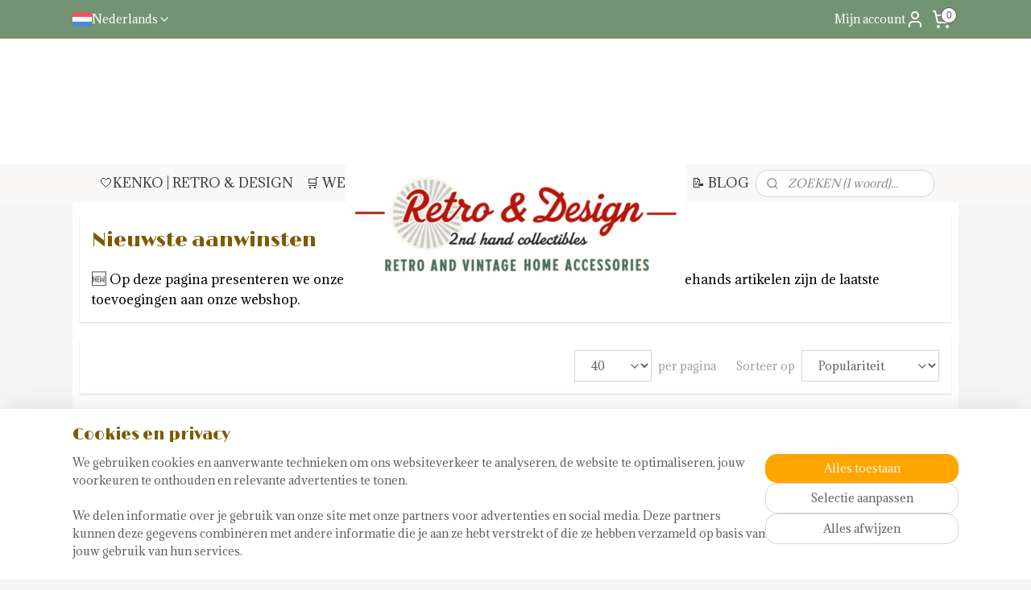

--- FILE ---
content_type: text/html; charset=UTF-8
request_url: https://www.retro-en-design.nl/c-3005879-4/nieuw/?sort_order=ascending&sort_method=by_relevance
body_size: 35589
content:
<!DOCTYPE html>
<!--[if lt IE 7]>
<html lang="nl"
      class="no-js lt-ie9 lt-ie8 lt-ie7 secure"> <![endif]-->
<!--[if IE 7]>
<html lang="nl"
      class="no-js lt-ie9 lt-ie8 is-ie7 secure"> <![endif]-->
<!--[if IE 8]>
<html lang="nl"
      class="no-js lt-ie9 is-ie8 secure"> <![endif]-->
<!--[if gt IE 8]><!-->
<html lang="nl" class="no-js secure">
<!--<![endif]-->
<head prefix="og: http://ogp.me/ns#">
    <meta http-equiv="Content-Type" content="text/html; charset=UTF-8"/>

    <title>Nieuwste Aanwinsten | Retro &amp; Design - Vintage Wonen &amp; Verzamelen | 4</title>
    <meta name="description" content="(4) (4)" />
    <meta name="robots" content="noarchive"/>
    <meta name="robots" content="index,follow,noodp,noydir"/>
    
    <meta name="verify-v1" content="clpEFcmCbVMGUjQECxg22ALmlmVT1ljDZr-i5VWBeMU"/>
        <meta name="google-site-verification" content="clpEFcmCbVMGUjQECxg22ALmlmVT1ljDZr-i5VWBeMU"/>
    <meta name="viewport" content="width=device-width, initial-scale=1.0"/>
    <meta name="revisit-after" content="1 days"/>
    <meta name="generator" content="Mijnwebwinkel"/>
    <meta name="web_author" content="https://www.mijnwebwinkel.nl/"/>

    

    <meta property="og:site_name" content="KENKO | RETRO &amp; DESIGN"/>

    <meta property="og:title" content="Nieuwste Aanwinsten | Retro &amp; Design - Vintage Wonen &amp; Verzamelen"/>
    <meta property="og:description" content="Nieuwste aanwinsten. 🆕 Op deze pagina presenteren we onze nieuwste aanwinsten. Deze recent toegevoegde tweedehands artikelen zijn de laatste toevoegingen aan onze webshop."/>
    <meta property="og:type" content="website"/>
    <meta property="og:image" content="https://cdn.myonlinestore.eu/94265583-6be1-11e9-a722-44a8421b9960/image/cache/full/8f37688c8be4bf99b64c02a278f2376d5efe3218.jpg"/>
        <meta property="og:image" content="https://cdn.myonlinestore.eu/94265583-6be1-11e9-a722-44a8421b9960/image/cache/full/7020ea5fa834c258e81e945d3e72b77f58f37b48.jpg"/>
        <meta property="og:image" content="https://cdn.myonlinestore.eu/94265583-6be1-11e9-a722-44a8421b9960/image/cache/full/fd8740928f1f6f0d3fca9a6e9cd07a1185e43066.jpg"/>
        <meta property="og:image" content="https://cdn.myonlinestore.eu/94265583-6be1-11e9-a722-44a8421b9960/image/cache/full/a131e962a3771abdb22cc24d4dfa2f3179b2bab5.jpg"/>
        <meta property="og:image" content="https://cdn.myonlinestore.eu/94265583-6be1-11e9-a722-44a8421b9960/image/cache/full/b3c245add241cf6b4af80d90d64760a0828d6d8e.jpg"/>
        <meta property="og:image" content="https://cdn.myonlinestore.eu/94265583-6be1-11e9-a722-44a8421b9960/image/cache/full/9000ec9a30e6cde286ea10b6d4f7fcc1c93f593a.jpg"/>
        <meta property="og:image" content="https://cdn.myonlinestore.eu/94265583-6be1-11e9-a722-44a8421b9960/image/cache/full/85e86aa36014404333e4105d7bfeb4e5aaf3d4a5.jpg"/>
        <meta property="og:image" content="https://cdn.myonlinestore.eu/94265583-6be1-11e9-a722-44a8421b9960/image/cache/full/fc318e3920c3f4f40550d45eb9aa4e760e56ca49.png"/>
        <meta property="og:image" content="https://cdn.myonlinestore.eu/94265583-6be1-11e9-a722-44a8421b9960/image/cache/full/c4b02d85adba31bbf60f8099aec9b8982f77cf2f.jpg"/>
        <meta property="og:image" content="https://cdn.myonlinestore.eu/94265583-6be1-11e9-a722-44a8421b9960/image/cache/full/af518b0733db601c438efbe97a2f3a53b4607255.jpg"/>
        <meta property="og:image" content="https://cdn.myonlinestore.eu/94265583-6be1-11e9-a722-44a8421b9960/image/cache/full/0459095b3b346bc9e05dc62a9b614438d98c2823.jpg"/>
        <meta property="og:image" content="https://cdn.myonlinestore.eu/94265583-6be1-11e9-a722-44a8421b9960/image/cache/full/4ddb5c342f225d85e3236de2e2832226f2fadb82.jpg"/>
        <meta property="og:url" content="https://www.retro-en-design.nl/c-3005879-4/nieuw/"/>

    <link rel="preload" as="style" href="https://static.myonlinestore.eu/assets/../js/fancybox/jquery.fancybox.css?20260114074236"
          onload="this.onload=null;this.rel='stylesheet'">
    <noscript>
        <link rel="stylesheet" href="https://static.myonlinestore.eu/assets/../js/fancybox/jquery.fancybox.css?20260114074236">
    </noscript>

    <link rel="stylesheet" type="text/css" href="https://asset.myonlinestore.eu/8INz1JCTeizXHytBlaaOFwaNjPnFSJt.css"/>

    <link rel="preload" as="style" href="https://static.myonlinestore.eu/assets/../fonts/fontawesome-6.4.2/css/fontawesome.min.css?20260114074236"
          onload="this.onload=null;this.rel='stylesheet'">
    <link rel="preload" as="style" href="https://static.myonlinestore.eu/assets/../fonts/fontawesome-6.4.2/css/solid.min.css?20260114074236"
          onload="this.onload=null;this.rel='stylesheet'">
    <link rel="preload" as="style" href="https://static.myonlinestore.eu/assets/../fonts/fontawesome-6.4.2/css/brands.min.css?20260114074236"
          onload="this.onload=null;this.rel='stylesheet'">
    <link rel="preload" as="style" href="https://static.myonlinestore.eu/assets/../fonts/fontawesome-6.4.2/css/v4-shims.min.css?20260114074236"
          onload="this.onload=null;this.rel='stylesheet'">
    <noscript>
        <link rel="stylesheet" href="https://static.myonlinestore.eu/assets/../fonts/font-awesome-4.1.0/css/font-awesome.4.1.0.min.css?20260114074236">
    </noscript>

    <link rel="preconnect" href="https://static.myonlinestore.eu/" crossorigin />
    <link rel="dns-prefetch" href="https://static.myonlinestore.eu/" />
    <link rel="preconnect" href="https://cdn.myonlinestore.eu" crossorigin />
    <link rel="dns-prefetch" href="https://cdn.myonlinestore.eu" />

    <script type="text/javascript" src="https://static.myonlinestore.eu/assets/../js/modernizr.js?20260114074236"></script>
        
    <link rel="canonical" href="https://www.retro-en-design.nl/c-3005879-4/nieuw/"/>
    <link rel="icon" type="image/png" href="https://cdn.myonlinestore.eu/94265583-6be1-11e9-a722-44a8421b9960/favicon-16x16.png?t=1768651469"
              sizes="16x16"/>
    <link rel="icon" type="image/png" href="https://cdn.myonlinestore.eu/94265583-6be1-11e9-a722-44a8421b9960/favicon-32x32.png?t=1768651469"
              sizes="32x32"/>
    <link rel="icon" type="image/png" href="https://cdn.myonlinestore.eu/94265583-6be1-11e9-a722-44a8421b9960/favicon-96x96.png?t=1768651469"
              sizes="96x96"/>
    <link rel="prev" href="https://www.retro-en-design.nl/c-3005879-3/nieuw/"/>
    <link rel="next" href="https://www.retro-en-design.nl/c-3005879-5/nieuw/"/>
    <script>
        var _rollbarConfig = {
        accessToken: 'd57a2075769e4401ab611d78421f1c89',
        captureUncaught: false,
        captureUnhandledRejections: false,
        verbose: false,
        payload: {
            environment: 'prod',
            person: {
                id: 365145,
            },
            ignoredMessages: [
                'request aborted',
                'network error',
                'timeout'
            ]
        },
        reportLevel: 'error'
    };
    // Rollbar Snippet
    !function(r){var e={};function o(n){if(e[n])return e[n].exports;var t=e[n]={i:n,l:!1,exports:{}};return r[n].call(t.exports,t,t.exports,o),t.l=!0,t.exports}o.m=r,o.c=e,o.d=function(r,e,n){o.o(r,e)||Object.defineProperty(r,e,{enumerable:!0,get:n})},o.r=function(r){"undefined"!=typeof Symbol&&Symbol.toStringTag&&Object.defineProperty(r,Symbol.toStringTag,{value:"Module"}),Object.defineProperty(r,"__esModule",{value:!0})},o.t=function(r,e){if(1&e&&(r=o(r)),8&e)return r;if(4&e&&"object"==typeof r&&r&&r.__esModule)return r;var n=Object.create(null);if(o.r(n),Object.defineProperty(n,"default",{enumerable:!0,value:r}),2&e&&"string"!=typeof r)for(var t in r)o.d(n,t,function(e){return r[e]}.bind(null,t));return n},o.n=function(r){var e=r&&r.__esModule?function(){return r.default}:function(){return r};return o.d(e,"a",e),e},o.o=function(r,e){return Object.prototype.hasOwnProperty.call(r,e)},o.p="",o(o.s=0)}([function(r,e,o){var n=o(1),t=o(4);_rollbarConfig=_rollbarConfig||{},_rollbarConfig.rollbarJsUrl=_rollbarConfig.rollbarJsUrl||"https://cdnjs.cloudflare.com/ajax/libs/rollbar.js/2.14.4/rollbar.min.js",_rollbarConfig.async=void 0===_rollbarConfig.async||_rollbarConfig.async;var a=n.setupShim(window,_rollbarConfig),l=t(_rollbarConfig);window.rollbar=n.Rollbar,a.loadFull(window,document,!_rollbarConfig.async,_rollbarConfig,l)},function(r,e,o){var n=o(2);function t(r){return function(){try{return r.apply(this,arguments)}catch(r){try{console.error("[Rollbar]: Internal error",r)}catch(r){}}}}var a=0;function l(r,e){this.options=r,this._rollbarOldOnError=null;var o=a++;this.shimId=function(){return o},"undefined"!=typeof window&&window._rollbarShims&&(window._rollbarShims[o]={handler:e,messages:[]})}var i=o(3),s=function(r,e){return new l(r,e)},d=function(r){return new i(s,r)};function c(r){return t(function(){var e=Array.prototype.slice.call(arguments,0),o={shim:this,method:r,args:e,ts:new Date};window._rollbarShims[this.shimId()].messages.push(o)})}l.prototype.loadFull=function(r,e,o,n,a){var l=!1,i=e.createElement("script"),s=e.getElementsByTagName("script")[0],d=s.parentNode;i.crossOrigin="",i.src=n.rollbarJsUrl,o||(i.async=!0),i.onload=i.onreadystatechange=t(function(){if(!(l||this.readyState&&"loaded"!==this.readyState&&"complete"!==this.readyState)){i.onload=i.onreadystatechange=null;try{d.removeChild(i)}catch(r){}l=!0,function(){var e;if(void 0===r._rollbarDidLoad){e=new Error("rollbar.js did not load");for(var o,n,t,l,i=0;o=r._rollbarShims[i++];)for(o=o.messages||[];n=o.shift();)for(t=n.args||[],i=0;i<t.length;++i)if("function"==typeof(l=t[i])){l(e);break}}"function"==typeof a&&a(e)}()}}),d.insertBefore(i,s)},l.prototype.wrap=function(r,e,o){try{var n;if(n="function"==typeof e?e:function(){return e||{}},"function"!=typeof r)return r;if(r._isWrap)return r;if(!r._rollbar_wrapped&&(r._rollbar_wrapped=function(){o&&"function"==typeof o&&o.apply(this,arguments);try{return r.apply(this,arguments)}catch(o){var e=o;throw e&&("string"==typeof e&&(e=new String(e)),e._rollbarContext=n()||{},e._rollbarContext._wrappedSource=r.toString(),window._rollbarWrappedError=e),e}},r._rollbar_wrapped._isWrap=!0,r.hasOwnProperty))for(var t in r)r.hasOwnProperty(t)&&(r._rollbar_wrapped[t]=r[t]);return r._rollbar_wrapped}catch(e){return r}};for(var p="log,debug,info,warn,warning,error,critical,global,configure,handleUncaughtException,handleAnonymousErrors,handleUnhandledRejection,captureEvent,captureDomContentLoaded,captureLoad".split(","),u=0;u<p.length;++u)l.prototype[p[u]]=c(p[u]);r.exports={setupShim:function(r,e){if(r){var o=e.globalAlias||"Rollbar";if("object"==typeof r[o])return r[o];r._rollbarShims={},r._rollbarWrappedError=null;var a=new d(e);return t(function(){e.captureUncaught&&(a._rollbarOldOnError=r.onerror,n.captureUncaughtExceptions(r,a,!0),e.wrapGlobalEventHandlers&&n.wrapGlobals(r,a,!0)),e.captureUnhandledRejections&&n.captureUnhandledRejections(r,a,!0);var t=e.autoInstrument;return!1!==e.enabled&&(void 0===t||!0===t||"object"==typeof t&&t.network)&&r.addEventListener&&(r.addEventListener("load",a.captureLoad.bind(a)),r.addEventListener("DOMContentLoaded",a.captureDomContentLoaded.bind(a))),r[o]=a,a})()}},Rollbar:d}},function(r,e){function o(r,e,o){if(e.hasOwnProperty&&e.hasOwnProperty("addEventListener")){for(var n=e.addEventListener;n._rollbarOldAdd&&n.belongsToShim;)n=n._rollbarOldAdd;var t=function(e,o,t){n.call(this,e,r.wrap(o),t)};t._rollbarOldAdd=n,t.belongsToShim=o,e.addEventListener=t;for(var a=e.removeEventListener;a._rollbarOldRemove&&a.belongsToShim;)a=a._rollbarOldRemove;var l=function(r,e,o){a.call(this,r,e&&e._rollbar_wrapped||e,o)};l._rollbarOldRemove=a,l.belongsToShim=o,e.removeEventListener=l}}r.exports={captureUncaughtExceptions:function(r,e,o){if(r){var n;if("function"==typeof e._rollbarOldOnError)n=e._rollbarOldOnError;else if(r.onerror){for(n=r.onerror;n._rollbarOldOnError;)n=n._rollbarOldOnError;e._rollbarOldOnError=n}e.handleAnonymousErrors();var t=function(){var o=Array.prototype.slice.call(arguments,0);!function(r,e,o,n){r._rollbarWrappedError&&(n[4]||(n[4]=r._rollbarWrappedError),n[5]||(n[5]=r._rollbarWrappedError._rollbarContext),r._rollbarWrappedError=null);var t=e.handleUncaughtException.apply(e,n);o&&o.apply(r,n),"anonymous"===t&&(e.anonymousErrorsPending+=1)}(r,e,n,o)};o&&(t._rollbarOldOnError=n),r.onerror=t}},captureUnhandledRejections:function(r,e,o){if(r){"function"==typeof r._rollbarURH&&r._rollbarURH.belongsToShim&&r.removeEventListener("unhandledrejection",r._rollbarURH);var n=function(r){var o,n,t;try{o=r.reason}catch(r){o=void 0}try{n=r.promise}catch(r){n="[unhandledrejection] error getting `promise` from event"}try{t=r.detail,!o&&t&&(o=t.reason,n=t.promise)}catch(r){}o||(o="[unhandledrejection] error getting `reason` from event"),e&&e.handleUnhandledRejection&&e.handleUnhandledRejection(o,n)};n.belongsToShim=o,r._rollbarURH=n,r.addEventListener("unhandledrejection",n)}},wrapGlobals:function(r,e,n){if(r){var t,a,l="EventTarget,Window,Node,ApplicationCache,AudioTrackList,ChannelMergerNode,CryptoOperation,EventSource,FileReader,HTMLUnknownElement,IDBDatabase,IDBRequest,IDBTransaction,KeyOperation,MediaController,MessagePort,ModalWindow,Notification,SVGElementInstance,Screen,TextTrack,TextTrackCue,TextTrackList,WebSocket,WebSocketWorker,Worker,XMLHttpRequest,XMLHttpRequestEventTarget,XMLHttpRequestUpload".split(",");for(t=0;t<l.length;++t)r[a=l[t]]&&r[a].prototype&&o(e,r[a].prototype,n)}}}},function(r,e){function o(r,e){this.impl=r(e,this),this.options=e,function(r){for(var e=function(r){return function(){var e=Array.prototype.slice.call(arguments,0);if(this.impl[r])return this.impl[r].apply(this.impl,e)}},o="log,debug,info,warn,warning,error,critical,global,configure,handleUncaughtException,handleAnonymousErrors,handleUnhandledRejection,_createItem,wrap,loadFull,shimId,captureEvent,captureDomContentLoaded,captureLoad".split(","),n=0;n<o.length;n++)r[o[n]]=e(o[n])}(o.prototype)}o.prototype._swapAndProcessMessages=function(r,e){var o,n,t;for(this.impl=r(this.options);o=e.shift();)n=o.method,t=o.args,this[n]&&"function"==typeof this[n]&&("captureDomContentLoaded"===n||"captureLoad"===n?this[n].apply(this,[t[0],o.ts]):this[n].apply(this,t));return this},r.exports=o},function(r,e){r.exports=function(r){return function(e){if(!e&&!window._rollbarInitialized){for(var o,n,t=(r=r||{}).globalAlias||"Rollbar",a=window.rollbar,l=function(r){return new a(r)},i=0;o=window._rollbarShims[i++];)n||(n=o.handler),o.handler._swapAndProcessMessages(l,o.messages);window[t]=n,window._rollbarInitialized=!0}}}}]);
    // End Rollbar Snippet
    </script>
    <script defer type="text/javascript" src="https://static.myonlinestore.eu/assets/../js/jquery.min.js?20260114074236"></script><script defer type="text/javascript" src="https://static.myonlinestore.eu/assets/../js/mww/shop.js?20260114074236"></script><script defer type="text/javascript" src="https://static.myonlinestore.eu/assets/../js/mww/shop/category.js?20260114074236"></script><script defer type="text/javascript" src="https://static.myonlinestore.eu/assets/../js/fancybox/jquery.fancybox.pack.js?20260114074236"></script><script defer type="text/javascript" src="https://static.myonlinestore.eu/assets/../js/fancybox/jquery.fancybox-thumbs.js?20260114074236"></script><script defer type="text/javascript" src="https://static.myonlinestore.eu/assets/../js/mww/image.js?20260114074236"></script><script defer type="text/javascript" src="https://static.myonlinestore.eu/assets/../js/mww/navigation.js?20260114074236"></script><script defer type="text/javascript" src="https://static.myonlinestore.eu/assets/../js/delay.js?20260114074236"></script><script defer type="text/javascript" src="https://static.myonlinestore.eu/assets/../js/mww/ajax.js?20260114074236"></script><script defer type="text/javascript" src="https://static.myonlinestore.eu/assets/../js/foundation/foundation.min.js?20260114074236"></script><script defer type="text/javascript" src="https://static.myonlinestore.eu/assets/../js/foundation/foundation/foundation.topbar.js?20260114074236"></script><script defer type="text/javascript" src="https://static.myonlinestore.eu/assets/../js/foundation/foundation/foundation.tooltip.js?20260114074236"></script><script defer type="text/javascript" src="https://static.myonlinestore.eu/assets/../js/mww/deferred.js?20260114074236"></script>
        <script src="https://static.myonlinestore.eu/assets/webpack/bootstrapper.ce10832e.js"></script>
    
    <script src="https://static.myonlinestore.eu/assets/webpack/vendor.85ea91e8.js" defer></script><script src="https://static.myonlinestore.eu/assets/webpack/main.c5872b2c.js" defer></script>
    
    <script src="https://static.myonlinestore.eu/assets/webpack/webcomponents.377dc92a.js" defer></script>
    
    <script src="https://static.myonlinestore.eu/assets/webpack/render.8395a26c.js" defer></script>

    <script>
        window.bootstrapper.add(new Strap('marketingScripts', []));
    </script>
        <script>
  window.dataLayer = window.dataLayer || [];

  function gtag() {
    dataLayer.push(arguments);
  }

    gtag(
    "consent",
    "default",
    {
      "ad_storage": "denied",
      "ad_user_data": "denied",
      "ad_personalization": "denied",
      "analytics_storage": "denied",
      "security_storage": "granted",
      "personalization_storage": "denied",
      "functionality_storage": "denied",
    }
  );

  gtag("js", new Date());
  gtag("config", 'G-HSRC51ENF9', { "groups": "myonlinestore" });gtag("config", 'G-DDS8Y6LSCL');</script>
<script async src="https://www.googletagmanager.com/gtag/js?id=G-HSRC51ENF9"></script>
        <script>
        
    </script>
        
<script>
    var marketingStrapId = 'marketingScripts'
    var marketingScripts = window.bootstrapper.use(marketingStrapId);

    if (marketingScripts === null) {
        marketingScripts = [];
    }

    
    window.bootstrapper.update(new Strap(marketingStrapId, marketingScripts));
</script>
    <noscript>
        <style>ul.products li {
                opacity: 1 !important;
            }</style>
    </noscript>

            <script>
                (function (w, d, s, l, i) {
            w[l] = w[l] || [];
            w[l].push({
                'gtm.start':
                    new Date().getTime(), event: 'gtm.js'
            });
            var f = d.getElementsByTagName(s)[0],
                j = d.createElement(s), dl = l != 'dataLayer' ? '&l=' + l : '';
            j.async = true;
            j.src =
                'https://www.googletagmanager.com/gtm.js?id=' + i + dl;
            f.parentNode.insertBefore(j, f);
        })(window, document, 'script', 'dataLayer', 'GTM-MSQ3L6L');
            </script>

</head>
<body    class="lang-nl_NL layout-width-1100 twoColumn">

    <noscript>
                    <iframe src="https://www.googletagmanager.com/ns.html?id=GTM-MSQ3L6L" height="0" width="0"
                    style="display:none;visibility:hidden"></iframe>
            </noscript>


<header>
    <a tabindex="0" id="skip-link" class="button screen-reader-text" href="#content">Spring naar de hoofdtekst</a>
</header>


<div id="react_element__filter"></div>

<div class="site-container">
    <div class="inner-wrap">
                    <nav class="tab-bar mobile-navigation custom-topbar ">
    <section class="left-button" style="display: none;">
        <a class="mobile-nav-button"
           href="#" data-react-trigger="mobile-navigation-toggle">
                <div   
    aria-hidden role="img"
    class="icon icon--sf-menu
        "
    >
    <svg><use xlink:href="#sf-menu"></use></svg>
    </div>
&#160;
                <span>Menu</span>        </a>
    </section>
    <section class="title-section">
        <span class="title">KENKO | RETRO &amp; DESIGN</span>
    </section>
    <section class="right-button">

                                            <a href="javascript:void(0)" class="foldout-account">
                    <span class="profile-icon"
                          data-logged-in="false">    <div   
    aria-hidden role="img"
    class="icon icon--sf-user
        "
    >
    <svg><use xlink:href="#sf-user"></use></svg>
    </div>
</span>
                    <span class="profile-icon" data-logged-in="true"
                          style="display: none">    <div   
    aria-hidden role="img"
    class="icon icon--sf-user-check
        "
    >
    <svg><use xlink:href="#sf-user-check"></use></svg>
    </div>
</span>
                </a>
                                    
        <a href="/cart/" class="cart-icon hidden">
                <div   
    aria-hidden role="img"
    class="icon icon--sf-shopping-cart
        "
    >
    <svg><use xlink:href="#sf-shopping-cart"></use></svg>
    </div>
            <span class="cart-count" style="display: none"></span>
        </a>
    </section>
</nav>
        
        
        <div class="bg-container custom-css-container"             data-active-language="nl"
            data-current-date="17-01-2026"
            data-category-id="3005879"
            data-article-id="unknown"
            data-article-category-id="unknown"
            data-article-name="unknown"
        >
            <noscript class="no-js-message">
                <div class="inner">
                    Javascript is uitgeschakeld.


Zonder Javascript is het niet mogelijk bestellingen te plaatsen in deze webwinkel en zijn een aantal functionaliteiten niet beschikbaar.
                </div>
            </noscript>

            <div id="header">
                <div id="react_root"><!-- --></div>
                <div
                    class="header-bar-top">
                                                
<div class="row header-bar-inner" data-bar-position="top" data-options="sticky_on: [medium, large]; is_hover: true; scrolltop: true;" data-topbar>
    <section class="top-bar-section">
                                    <div class="module-container languageswitch align-left">
                        <script type="text/javascript">
      window.bootstrapper.add(new Strap('mobileNavigationLanguageSelection', {
          title: "Taalkeuze",
          items: [
                                                                      {
                  url: "https:\/\/www.retro-and-design.com\/c-3005879\/last-added\/",
                  flag: "https:\/\/static.myonlinestore.eu\/assets\/bundles\/app\/images\/flags\/flag-gb.png?20260114074236",
                  label: "English",
                  current: false
              },                                                                                  {
                  url: "https:\/\/www.retro-und-design.de\/c-3005879\/neueste\/",
                  flag: "https:\/\/static.myonlinestore.eu\/assets\/bundles\/app\/images\/flags\/flag-de.png?20260114074236",
                  label: "Deutsch",
                  current: false
              },                                                                                  {
                  url: "https:\/\/www.retro-et-design.fr\/c-3005879\/nouveau\/",
                  flag: "https:\/\/static.myonlinestore.eu\/assets\/bundles\/app\/images\/flags\/flag-fr.png?20260114074236",
                  label: "Fran\u00e7ais",
                  current: false
              },                                                                                  {
                  url: "https:\/\/www.retro-y-design.es\/c-3005879\/nuevo\/",
                  flag: "https:\/\/static.myonlinestore.eu\/assets\/bundles\/app\/images\/flags\/flag-es.png?20260114074236",
                  label: "Espa\u00f1ol",
                  current: false
              },                                                                                  {
                  url: "https:\/\/www.retro-en-design.nl\/c-3005879\/nieuw\/",
                  flag: "https:\/\/static.myonlinestore.eu\/assets\/bundles\/app\/images\/flags\/flag-nl.png?20260114074236",
                  label: "Nederlands",
                  current: true
              }                                    ]
      }));
    </script>
    <div class="language-selector">
                                    <div class="dropdown-select">
                                    
                    <a href="#" class="current">
                                                    <img class="flag" src="https://static.myonlinestore.eu/assets/bundles/app/images/flags/flag-nl.png?20260114074236" alt="Nederlands"/>
                                                <span>Nederlands</span>
                             <div   
    aria-hidden role="img"
    class="icon icon--sf-chevron-down
                    icon--small
        "
            title="chevron-down"
    >
    <svg><use xlink:href="#sf-chevron-down"></use></svg>
    </div>
                    </a>
                                <div class="foldout">
                                            
                        <a href="https://www.retro-and-design.com/c-3005879/last-added/" class="">
                                                            <img class="flag" src="https://static.myonlinestore.eu/assets/bundles/app/images/flags/flag-gb.png?20260114074236" alt="English"/>
                                                        <span>English</span>
                                                    </a>
                                            
                        <a href="https://www.retro-und-design.de/c-3005879/neueste/" class="">
                                                            <img class="flag" src="https://static.myonlinestore.eu/assets/bundles/app/images/flags/flag-de.png?20260114074236" alt="Deutsch"/>
                                                        <span>Deutsch</span>
                                                    </a>
                                            
                        <a href="https://www.retro-et-design.fr/c-3005879/nouveau/" class="">
                                                            <img class="flag" src="https://static.myonlinestore.eu/assets/bundles/app/images/flags/flag-fr.png?20260114074236" alt="Français"/>
                                                        <span>Français</span>
                                                    </a>
                                            
                        <a href="https://www.retro-y-design.es/c-3005879/nuevo/" class="">
                                                            <img class="flag" src="https://static.myonlinestore.eu/assets/bundles/app/images/flags/flag-es.png?20260114074236" alt="Español"/>
                                                        <span>Español</span>
                                                    </a>
                                            
                        <a  class="active ">
                                                            <img class="flag" src="https://static.myonlinestore.eu/assets/bundles/app/images/flags/flag-nl.png?20260114074236" alt="Nederlands"/>
                                                        <span>Nederlands</span>
                                                                <div   
    aria-hidden role="img"
    class="icon icon--sf-check
                    icon--small
        "
            title="check"
    >
    <svg><use xlink:href="#sf-check"></use></svg>
    </div>
                                                    </a>
                                    </div>
            </div>
                        </div>

                </div>
                                                <div class="module-container myaccount align-right2">
                    
<div class="module my-account-bar">
            <a href="javascript:void(0)" class="foldout-account">
            Mijn account     <div   
    aria-hidden role="img"
    class="icon icon--sf-user
        "
    >
    <svg><use xlink:href="#sf-user"></use></svg>
    </div>
        </a>
        <div class="saveforlater-counter-topbar" id="react_element__saveforlater-topbar-counter"
             data-show-counter=""></div>
        <div class="my-account-overlay"></div>
        <div class="hidden-account-details">
            <div class="invisible-hover-area">
                <div class="header">
                    <div class="header-text">Mijn account</div>
                    <div class="close-button">
                            <div   
    aria-hidden role="img"
    class="icon icon--close-button icon--sf-x
        "
            title="close-button"
    >
    <svg><use xlink:href="#sf-x"></use></svg>
    </div>
                    </div>
                </div>
                <div class="scrollable">
                    <h3 class="existing-customer">🤍 INLOGGEN</h3>
                    <div class="form-group">
                        <form accept-charset="UTF-8" name=""
          method="post" action="/customer/login/?referer=/c-3005879-4/nieuw/" class="legacy" id="login_form">
                        <script>
    document.addEventListener("DOMContentLoaded", function () {
        Array.from(document.querySelectorAll("#login_form")).map(
            form => form.addEventListener("submit", function () {
                Array.from(document.querySelectorAll("#login")).map(button => button.disabled = true);
            })
        );
    });
</script>
                        
                        <div class="form-group        ">
    <label class="control-label required" for="customer_account_username">E-mailadres</label><div class="control-group">
            <div class="control-container   no-errors    ">
                                <input type="email"
            id="customer_account_username" name="_username" required="required" class="default form-control" maxlength="100"
                                                    data-validator-range="0-0"
                />
                    </div>
                                </div>
</div>
    
                        <div class="form-group        ">
    <label class="control-label required" for="customer_account_password">Wachtwoord</label><div class="control-group">
            <div class="control-container   no-errors    ">
                                <input type="password"
            id="customer_account_password" name="_password" required="required" class="default form-control" maxlength="64"
                                                    data-validator-range="0-0"
                />
                    </div>
                                </div>
</div>
    
                        <div class="form-row buttons">
                            <button type="submit" id="login" name="login" class="btn">
                                🤍 INLOGGEN
                            </button>
                        </div>
                        <input type="hidden"
            id="_csrf_token" name="_csrf_token" class="form-control"
            value="d8a48a1517a3d3fbffedf9e91d46b.XHoNWYZnFrSlpK4qFeoDLG5XSu0oz5LuLNOiL5cpYU8.BUhUDbIPI9GW4-ZCfodaYg0UI7wYo_WGfpHBet5xDBwZFVIc1Ati6-vH9w"                                         data-validator-range="0-0"
                />
        </form>
                    </div>
                    <a class="forgot-password-link" href="/customer/forgot-password/">Wachtwoord vergeten?</a>
                                            <hr/>
                        <h3 class="without-account">Geen account?</h3>
                        <p>
                            Een account is niet verplicht. Je kunt ook gewoon bestellen als gast. Met een account gaat bestellen sneller en zie je je eerdere bestellingen overzichtelijk terug.
                        </p>
                        <a href="https://www.retro-en-design.nl/customer/register/?referer=/c-3005879-4/nieuw/"
                           class="btn">Account aanmaken</a>
                                    </div>
            </div>
        </div>
    </div>

                </div>
                                                <div class="module-container cart align-right">
                    
<div class="header-cart module moduleCartCompact" data-ajax-cart-replace="true" data-productcount="0">
            <a href="/cart/?category_id=3005879" class="foldout-cart">
                <div   
    aria-hidden role="img"
    class="icon icon--sf-shopping-cart
        "
            title="Winkelwagen"
    >
    <svg><use xlink:href="#sf-shopping-cart"></use></svg>
    </div>
            <span class="count">0</span>
        </a>
        <div class="hidden-cart-details">
            <div class="invisible-hover-area">
                <div data-mobile-cart-replace="true" class="cart-details">
                                            <div class="cart-summary">
                            Geen artikelen in winkelwagen.
                        </div>
                                    </div>

                            </div>
        </div>
    </div>

                </div>
                        </section>
</div>

                                    </div>

                

        
        

<sf-header-image
    class="web-component"
    header-element-height="156px"
    align="center"
    store-name="KENKO | RETRO &amp; DESIGN"
    store-url="https://www.retro-en-design.nl/"
    background-image-url=""
    mobile-background-image-url=""
    logo-custom-width="422"
    logo-custom-height="156"
    page-column-width="1100"
    style="
        height: 156px;

        --background-color: #FFFFFF;
        --background-height: 156px;
        --background-aspect-ratio: 1;
        --scaling-background-aspect-ratio: 2.75;
        --mobile-background-height: 0px;
        --mobile-background-aspect-ratio: 1;
        --color: #ffffff;
        --logo-custom-width: 422px;
        --logo-custom-height: 156px;
        --logo-aspect-ratio: 2.7051282051282
        ">
            <a href="https://www.retro-en-design.nl/" slot="logo" style="max-height: 100%;">
            <img
                src="https://cdn.myonlinestore.eu/94265583-6be1-11e9-a722-44a8421b9960/image/cache/full/a4c20a7b9cc8c43b3050fc91b78f9a8fa8eb3316.png"
                alt="KENKO | RETRO &amp; DESIGN"
                style="
                    width: 422px;
                    height: 100%;
                    display: block;
                    max-height: 400px;
                    "
            />
        </a>
    </sf-header-image>
                <div class="header-bar-bottom sticky">
                                                
<div class="row header-bar-inner" data-bar-position="header" data-options="sticky_on: [medium, large]; is_hover: true; scrolltop: true;" data-topbar>
    <section class="top-bar-section">
                                    <nav class="module-container navigation navigation--mega-menu align-left">
                    <ul>
                            




<li class="">
            <a href="https://www.retro-en-design.nl/" class="no_underline">
            🤍KENKO | RETRO &amp; DESIGN
                    </a>

                                </li>
    

    


<li class="has-dropdown">
            <a href="https://www.retro-en-design.nl/c-3711055/webshop/" class="no_underline">
            🛒 WEBSHOP
                                                <div aria-hidden role="img" class="icon"><svg><use xlink:href="#sf-chevron-down"></use></svg></div>
                                    </a>

                                                    
                <div class="mega-menu">
                    <div class="mega-menu__background"></div>
                    <ul class="mega-menu__list">
                                                    <li class="mega-menu__category">
                                <a class="mega-menu__category-title mega-menu__category-title--no_underline" href="https://www.retro-en-design.nl/c-6647474/aardewerk/" title="&#x1F3FA;&#x20;AARDEWERK">🏺 AARDEWERK</a>

                                                            </li>
                                                    <li class="mega-menu__category">
                                <a class="mega-menu__category-title mega-menu__category-title--no_underline" href="https://www.retro-en-design.nl/c-3005858/blikken-en-trommels/" title="&#x1F96B;&#x20;BLIKKEN&#x20;en&#x20;TROMMELS">🥫 BLIKKEN en TROMMELS</a>

                                                            </li>
                                                    <li class="mega-menu__category">
                                <a class="mega-menu__category-title mega-menu__category-title--no_underline" href="https://www.retro-en-design.nl/c-3005864/brocante/" title="&#x1F570;&#xFE0F;&#x20;BROCANTE">🕰️ BROCANTE</a>

                                                            </li>
                                                    <li class="mega-menu__category">
                                <a class="mega-menu__category-title mega-menu__category-title--no_underline" href="https://www.retro-en-design.nl/c-3005865/curiosa/" title="&#x1F41A;&#x20;CURIOSA">🐚 CURIOSA</a>

                                                            </li>
                                                    <li class="mega-menu__category">
                                <a class="mega-menu__category-title mega-menu__category-title--no_underline" href="https://www.retro-en-design.nl/c-3005943/glaswerk/" title="&#x1F377;GLASWERK">🍷GLASWERK</a>

                                                            </li>
                                                    <li class="mega-menu__category">
                                <a class="mega-menu__category-title mega-menu__category-title--no_underline" href="https://www.retro-en-design.nl/c-3005947/plastic-design/" title="&#x1F536;&#x20;PLASTIC&#x20;DESIGN">🔶 PLASTIC DESIGN</a>

                                                            </li>
                                                    <li class="mega-menu__category">
                                <a class="mega-menu__category-title mega-menu__category-title--no_underline" href="https://www.retro-en-design.nl/c-3005950/retro-vintage/" title="&#x2728;&#x20;RETRO-VINTAGE">✨ RETRO-VINTAGE</a>

                                                            </li>
                        
                                                    <li class="mega-menu__category">
                                <a class="mega-menu__category-title mega-menu__category-title--no_underline" href="https://www.retro-en-design.nl/c-3711055/webshop/" title="Bekijk&#x20;alle&#x20;pagina&#x2019;s">Bekijk alle pagina’s    <div   
    aria-hidden role="img"
    class="icon icon--sf-chevron-right
                    icon--small
        "
    >
    <svg><use xlink:href="#sf-chevron-right"></use></svg>
    </div>
</a>
                            </li>
                                            </ul>
                </div>
                        </li>
    


    

<li class="active">
            <a href="https://www.retro-en-design.nl/c-3005879/nieuw/" class="no_underline">
            🆕 NIEUW
                    </a>

                                </li>
    

    


<li class="has-dropdown">
            <a href="https://www.retro-en-design.nl/c-4779434/info/" class="no_underline">
            ℹ️ INFO
                                                <div aria-hidden role="img" class="icon"><svg><use xlink:href="#sf-chevron-down"></use></svg></div>
                                    </a>

                                                    
                <div class="mega-menu">
                    <div class="mega-menu__background"></div>
                    <ul class="mega-menu__list">
                                                    <li class="mega-menu__category">
                                <a class="mega-menu__category-title mega-menu__category-title--no_underline" href="https://www.retro-en-design.nl/c-7350775/bestelprocedure/" title="&#x1F6D2;&#x20;BESTELPROCEDURE">🛒 BESTELPROCEDURE</a>

                                                            </li>
                                                    <li class="mega-menu__category">
                                <a class="mega-menu__category-title mega-menu__category-title--no_underline" href="https://www.retro-en-design.nl/c-3094919/betaalmethodes/" title="&#x1F4B3;&#x20;BETAALMETHODES">💳 BETAALMETHODES</a>

                                                            </li>
                                                    <li class="mega-menu__category">
                                <a class="mega-menu__category-title mega-menu__category-title--no_underline" href="https://www.retro-en-design.nl/c-6512013/verzenden/" title="&#x1F4E6;&#x20;VERZENDEN">📦 VERZENDEN</a>

                                                                                                        
                                    <ul class="mega-menu__category-list">
                                                                                    <li class="mega-menu__item ">
                                                <a class="mega-menu__link mega-menu__link--no_underline" href="https://www.retro-en-design.nl/c-4778279/voorwaarde-snelle-levering/" title="&#x25E6;&#x20;Voorwaarde&#x20;snelle&#x20;levering">◦ Voorwaarde snelle levering</a>
                                            </li>
                                                                                    <li class="mega-menu__item ">
                                                <a class="mega-menu__link mega-menu__link--no_underline" href="https://www.retro-en-design.nl/c-4779283/retourneren-herroeping/" title="&#x25E6;&#x20;Retourneren&#x20;&#x2F;&#x20;Herroeping">◦ Retourneren / Herroeping</a>
                                            </li>
                                        
                                                                            </ul>
                                                            </li>
                                                    <li class="mega-menu__category">
                                <a class="mega-menu__category-title mega-menu__category-title--no_underline" href="https://www.retro-en-design.nl/c-3010237/privacyverklaring/" title="&#x1F512;&#x20;PRIVACYVERKLARING">🔒 PRIVACYVERKLARING</a>

                                                                                                        
                                    <ul class="mega-menu__category-list">
                                                                                    <li class="mega-menu__item ">
                                                <a class="mega-menu__link mega-menu__link--no_underline" href="https://www.retro-en-design.nl/c-5314762/cookiebeleid/" title="&#x1F36A;&#x20;COOKIEBELEID">🍪 COOKIEBELEID</a>
                                            </li>
                                        
                                                                            </ul>
                                                            </li>
                                                    <li class="mega-menu__category">
                                <a class="mega-menu__category-title mega-menu__category-title--no_underline" href="https://www.retro-en-design.nl/c-4454329/klachten/" title="&#x2757;KLACHTEN">❗KLACHTEN</a>

                                                            </li>
                                                    <li class="mega-menu__category">
                                <a class="mega-menu__category-title mega-menu__category-title--no_underline" href="https://www.retro-en-design.nl/c-4779435/alg-voorwaarden/" title="&#x1F4C3;&#x20;ALG.&#x20;VOORWAARDEN">📃 ALG. VOORWAARDEN</a>

                                                            </li>
                                                    <li class="mega-menu__category">
                                <a class="mega-menu__category-title mega-menu__category-title--no_underline" href="https://www.retro-en-design.nl/c-3010389/disclaimer-c-copyright/" title="&#x1F4DC;&#x20;DISCLAIMER&#x20;&#x2F;&#x20;&#x00A9;&#xFE0F;&#x20;Copyright">📜 DISCLAIMER / ©️ Copyright</a>

                                                            </li>
                        
                                                    <li class="mega-menu__category">
                                <a class="mega-menu__category-title mega-menu__category-title--no_underline" href="https://www.retro-en-design.nl/c-4779434/info/" title="Bekijk&#x20;alle&#x20;pagina&#x2019;s">Bekijk alle pagina’s    <div   
    aria-hidden role="img"
    class="icon icon--sf-chevron-right
                    icon--small
        "
    >
    <svg><use xlink:href="#sf-chevron-right"></use></svg>
    </div>
</a>
                            </li>
                                            </ul>
                </div>
                        </li>
    

    


<li class="has-dropdown">
            <a href="https://www.retro-en-design.nl/c-4778124/contact/" class="no_underline">
            💬 CONTACT
                                                <div aria-hidden role="img" class="icon"><svg><use xlink:href="#sf-chevron-down"></use></svg></div>
                                    </a>

                                                    
                <div class="mega-menu">
                    <div class="mega-menu__background"></div>
                    <ul class="mega-menu__list">
                                                    <li class="mega-menu__category">
                                <a class="mega-menu__category-title mega-menu__category-title--no_underline" href="https://www.retro-en-design.nl/c-5628304/gastenboek-2015-2026/" title="&#x1F4D6;&#x20;GASTENBOEK&#x20;2015&#x2F;2026">📖 GASTENBOEK 2015/2026</a>

                                                                                                        
                                    <ul class="mega-menu__category-list">
                                                                                    <li class="mega-menu__item ">
                                                <a class="mega-menu__link mega-menu__link--no_underline" href="https://www.retro-en-design.nl/c-7734692/reviews-2025/" title="&#x1F4D6;&#x20;Reviews&#x20;2025">📖 Reviews 2025</a>
                                            </li>
                                                                                    <li class="mega-menu__item ">
                                                <a class="mega-menu__link mega-menu__link--no_underline" href="https://www.retro-en-design.nl/c-7415765/reviews-2024/" title="&#x1F4D6;&#x20;Reviews&#x20;2024">📖 Reviews 2024</a>
                                            </li>
                                                                                    <li class="mega-menu__item ">
                                                <a class="mega-menu__link mega-menu__link--no_underline" href="https://www.retro-en-design.nl/c-7235331/reviews-2023/" title="&#x1F4D6;&#x20;Reviews&#x20;2023">📖 Reviews 2023</a>
                                            </li>
                                                                                    <li class="mega-menu__item ">
                                                <a class="mega-menu__link mega-menu__link--no_underline" href="https://www.retro-en-design.nl/c-7235328/reviews-2022/" title="&#x1F4D6;&#x20;Reviews&#x20;2022">📖 Reviews 2022</a>
                                            </li>
                                                                                    <li class="mega-menu__item ">
                                                <a class="mega-menu__link mega-menu__link--no_underline" href="https://www.retro-en-design.nl/c-7235313/reviews-2021/" title="&#x1F4D6;&#x20;Reviews&#x20;2021">📖 Reviews 2021</a>
                                            </li>
                                        
                                                                                    <li class="mega-menu__item mega-menu__item--more">
                                                <a class="mega-menu__link mega-menu__link--no_underline" href="https://www.retro-en-design.nl/c-5628304/gastenboek-2015-2026/" title="Bekijk&#x20;meer">Bekijk meer    <div   
    aria-hidden role="img"
    class="icon icon--sf-chevron-right
                    icon--small
        "
    >
    <svg><use xlink:href="#sf-chevron-right"></use></svg>
    </div>
</a>
                                            </li>
                                                                            </ul>
                                                            </li>
                                                    <li class="mega-menu__category">
                                <a class="mega-menu__category-title mega-menu__category-title--no_underline" href="https://www.retro-en-design.nl/c-3304825/veelgestelde-vragen/" title="&#x2753;VEELGESTELDE&#x20;VRAGEN">❓VEELGESTELDE VRAGEN</a>

                                                            </li>
                                                    <li class="mega-menu__category">
                                <a class="mega-menu__category-title mega-menu__category-title--no_underline" href="https://www.retro-en-design.nl/c-3094931/bestellen-hoe-werkt-het/" title="&#x1F6D2;&#x20;Bestellen&#x21;&#x20;Hoe&#x20;werkt&#x20;het&#x3F;">🛒 Bestellen! Hoe werkt het?</a>

                                                            </li>
                        
                                            </ul>
                </div>
                        </li>
    




<li class="">
            <a href="https://www.retro-en-design.nl/c-6832646/blog/" class="no_underline">
            📝 BLOG
                    </a>

                                </li>

                    </ul>
                </nav>
                                                <div class="module-container search align-right">
                    <div class="react_element__searchbox" 
    data-post-url="/search/" 
    data-search-phrase=""></div>

                </div>
                        </section>
</div>

                                    </div>
            </div>

                            <div class="mega-menu-overlay"></div>
            
            
            <div id="content" class="columncount-1">
                <div class="row">
                                                                <div class="columns large-14 medium-14 small-14" id="centercolumn">
    
    
                                <script>
        window.bootstrapper.add(new Strap('filters', ));
        window.bootstrapper.add(new Strap('criteria', ));
    </script>
    
                        
                        <div class="intro rte_content">
                            <h1>Nieuwste aanwinsten</h1><p><span style="font-size:large;">🆕</span><span style="color:#000000;"><span style="font-size:medium;"> Op deze pagina presenteren we onze nieuwste aanwinsten. Deze recent toegevoegde tweedehands artikelen zijn de laatste toevoegingen aan onze webshop.</span></span></p>
            </div>



    
    
        <div id="react_element__category-events"><!-- --></div>
        
        <div class="prev_next top display_mode_12">
    <div class="row collapse overviewOptions">
        <div class="overviewOptions-item filter-toggle">
                        
                                        <div class="sorting-selection-mobile">
                    <div class="sortingSelect">
                        <div class="inline-select">
                            <span class="sorting-selection-mobile-icon inline-select-icon">
                                    <span
    aria-hidden role="img"
    class="icon icon--sf-arrow-down-up
        "
    >
    <svg><use xlink:href="#sf-arrow-down-up"></use></svg>
    </span>
                            </span>
                            <select onchange="mww.shop.category.sortArticles(event)" aria-label="Sorteer op">
                                <option value="0">
                                    Populariteit</option>
                                <option  value="1">
                                    Laagste prijs</option>
                                <option  value="2">
                                    Hoogste prijs</option>
                                <option  value="3">
                                    A - Z</option>
                                <option  value="4">
                                    Z - A</option>
                                <option  value="5">
                                    Nieuw - Oud</option>
                                <option  value="6">
                                    Oud - Nieuw</option>
                            </select>
                            <span class="inline-select-icon">
                                    <span
    aria-hidden role="img"
    class="icon icon--sf-chevron-down
        "
    >
    <svg><use xlink:href="#sf-chevron-down"></use></svg>
    </span>
                            </span>
                        </div>
                    </div>
                </div>
                    </div>
        <div class="overviewOptions-item">
                                                                <div class="per-page-selection">
                    <div class="showArticles">
                        <div class="inline-select">
                            <select name="showArticles" data-ajax-url="/category/change-show-articles/" data-return-url="https://www.retro-en-design.nl/c-3005879/nieuw/?sort_order=ascending&amp;sort_method=by_relevance">
                                                                                                                                                <option value="1" selected="selected" >40</option>
                                                                                                                                                                                    <option value="2" >80</option>
                                                                                                                                                                                                                                                                                                                                                                                                                        </select>
                            <span class="inline-select-icon">
                                    <span
    aria-hidden role="img"
    class="icon icon--sf-chevron-down
        "
    >
    <svg><use xlink:href="#sf-chevron-down"></use></svg>
    </span>
                            </span>
                            </div>
                        <span class="postfix">
                            per pagina</span>
                    </div>
                </div>
                                                    <div class="sorting-selection-desktop">
                    <div class="sortingSelect">
                        <span class="prefix">
                            Sorteer op</span>
                        <div class="inline-select">
                            <select onchange="mww.shop.category.sortArticles(event)" aria-label="Sorteer op">
                                <option value="0">
                                    Populariteit</option>
                                <option  value="1">
                                    Laagste prijs</option>
                                <option  value="2">
                                    Hoogste prijs</option>
                                <option  value="3">
                                    A - Z</option>
                                <option  value="4">
                                    Z - A</option>
                                <option  value="5">
                                    Nieuw - Oud</option>
                                <option  value="6">
                                    Oud - Nieuw</option>
                            </select>
                            <span class="inline-select-icon">
                                    <span
    aria-hidden role="img"
    class="icon icon--sf-chevron-down
        "
    >
    <svg><use xlink:href="#sf-chevron-down"></use></svg>
    </span>
                            </span>
                        </div>
                    </div>
                </div>
                    </div>
    </div>
</div>

            <ul class="flex-products rianne with-buy-button">
                        <li id="article_101603598"><span class="row-top"><a href="https://cdn.myonlinestore.eu/94265583-6be1-11e9-a722-44a8421b9960/image/cache/full/f750b7891dbe35ddc19ff0a2bdd5dedec9294ef2.jpg?20260114074236" class="fancybox zoom" rel="overview"
           title="Vintage glazen hoofd jaren ’60-’70 – decoratieve display standaard"
           data-product-url="https://www.retro-en-design.nl/a-101603598/nieuw/vintage-glazen-hoofd-jaren-60-70-decoratieve-display-standaard/"><div   
    aria-hidden role="img"
    class="icon icon--sf-zoom-in
        "
            title="zoom-in"
    ><svg><use xlink:href="#sf-zoom-in"></use></svg></div></a><a href="https://www.retro-en-design.nl/a-101603598/nieuw/vintage-glazen-hoofd-jaren-60-70-decoratieve-display-standaard/" class="image" title="Vintage glazen hoofd jaren ’60-’70 – decoratieve display standaard"
           style="background-image: url(https://cdn.myonlinestore.eu/94265583-6be1-11e9-a722-44a8421b9960/image/cache/article/f750b7891dbe35ddc19ff0a2bdd5dedec9294ef2.jpg?20260114074236);"><img src="https://cdn.myonlinestore.eu/94265583-6be1-11e9-a722-44a8421b9960/image/cache/article/f750b7891dbe35ddc19ff0a2bdd5dedec9294ef2.jpg?20260114074236" alt="Vintage glazen hoofd jaren ’60-’70 – decoratieve display standaard" /></a></span><span class="row-bottom"><div class="info"><a href="https://www.retro-en-design.nl/a-101603598/nieuw/vintage-glazen-hoofd-jaren-60-70-decoratieve-display-standaard/" class="title">Vintage glazen hoofd jaren ’60-’70 – decoratieve display standaard</a><p class="desc">
                        Vintage transparant glazen hoofd uit de jaren 1960 – 1970✅ Korte productbeschrijving:<br /><br />
• Een Karakteristiek en stijlvol decoratief glazen hoofd uit de jaren ’60-’70.<br /><br />
• Ideaal als standaard voor zonnebril, hoed,…
        </p><div class="right"><span class="pricetag"><span class="regular">
                    € 37,<sup>50</sup></span></span><div class="product-overview-buttons "><form method="post" action="/order/cart/article-add/" class="order-button addToCartForm"><input type="hidden" name="category_article_id" value="101603598"/><input type="hidden" name="ajax_cart" value="true" class="has_ajax_cart"/><button onclick="if (window.overviewAddToCart) window.overviewAddToCart({ id: '69332463', name: 'Vintage glazen hoofd jaren ’60-’70 – decoratieve display standaard', quantity: 1, value: '37.500000', currency: 'EUR' });" class="btn has_ajax_cart" type="submit"
                                title="Vintage glazen hoofd jaren ’60-’70 – decoratieve display standaard in winkelwagen">In winkelwagen</button></form></div></div></div></span></li>                                <li id="article_101386433"><span class="row-top"><a href="https://cdn.myonlinestore.eu/94265583-6be1-11e9-a722-44a8421b9960/image/cache/full/ca58928f177de70ddf223557f91c47b28efa2656.jpg?20260114074236" class="fancybox zoom" rel="overview"
           title="Vintage Co-op theeblik kubusvorm groen met gouden decoratie (1930-1950)"
           data-product-url="https://www.retro-en-design.nl/a-101386433/nieuw/vintage-co-op-theeblik-kubusvorm-groen-met-gouden-decoratie-1930-1950/"><div   
    aria-hidden role="img"
    class="icon icon--sf-zoom-in
        "
            title="zoom-in"
    ><svg><use xlink:href="#sf-zoom-in"></use></svg></div></a><a href="https://www.retro-en-design.nl/a-101386433/nieuw/vintage-co-op-theeblik-kubusvorm-groen-met-gouden-decoratie-1930-1950/" class="image" title="Vintage Co-op theeblik kubusvorm groen met gouden decoratie (1930-1950)"
           style="background-image: url(https://cdn.myonlinestore.eu/94265583-6be1-11e9-a722-44a8421b9960/image/cache/article/ca58928f177de70ddf223557f91c47b28efa2656.jpg?20260114074236);"><img src="https://cdn.myonlinestore.eu/94265583-6be1-11e9-a722-44a8421b9960/image/cache/article/ca58928f177de70ddf223557f91c47b28efa2656.jpg?20260114074236" alt="Vintage Co-op theeblik kubusvorm groen met gouden decoratie (1930-1950)" /></a></span><span class="row-bottom"><div class="info"><a href="https://www.retro-en-design.nl/a-101386433/nieuw/vintage-co-op-theeblik-kubusvorm-groen-met-gouden-decoratie-1930-1950/" class="title">Vintage Co-op theeblik kubusvorm groen met gouden decoratie (1930-1950)</a><p class="desc">
                        Vierkant groen theeblikje in kubusvorm – Co-op (1930-1950)<br />
----------<br />
✅ Korte productbeschrijving:<br /><br />
• Sfeervol groen theeblikje van Co-op uit de periode 1930-1950, uitgevoerd in kubusvorm met scharnierend deksel en gouden…
        </p><div class="right"><span class="pricetag"><span class="regular">
                    € 12,<sup>95</sup></span></span><div class="product-overview-buttons "><form method="post" action="/order/cart/article-add/" class="order-button addToCartForm"><input type="hidden" name="category_article_id" value="101386433"/><input type="hidden" name="ajax_cart" value="true" class="has_ajax_cart"/><button onclick="if (window.overviewAddToCart) window.overviewAddToCart({ id: '69253511', name: 'Vintage Co-op theeblik kubusvorm groen met gouden decoratie (1930-1950)', quantity: 1, value: '12.950000', currency: 'EUR' });" class="btn has_ajax_cart" type="submit"
                                title="Vintage Co-op theeblik kubusvorm groen met gouden decoratie (1930-1950) in winkelwagen">In winkelwagen</button></form></div></div></div></span></li>                                <li id="article_101087169"><span class="row-top"><a href="https://cdn.myonlinestore.eu/94265583-6be1-11e9-a722-44a8421b9960/image/cache/full/029722b7dd97ac66b4f4560a134bbc99e155268a.png?20260114074236" class="fancybox zoom" rel="overview"
           title="📝 Vintage &amp; Retro: Twee werelden, één stijl (Blog)"
           data-product-url="https://www.retro-en-design.nl/a-101087169/nieuw/vintage-retro-twee-werelden-een-stijl-blog/"><div   
    aria-hidden role="img"
    class="icon icon--sf-zoom-in
        "
            title="zoom-in"
    ><svg><use xlink:href="#sf-zoom-in"></use></svg></div></a><a href="https://www.retro-en-design.nl/a-101087169/nieuw/vintage-retro-twee-werelden-een-stijl-blog/" class="image" title="📝 Vintage &amp; Retro: Twee werelden, één stijl (Blog)"
           style="background-image: url(https://cdn.myonlinestore.eu/94265583-6be1-11e9-a722-44a8421b9960/image/cache/article/029722b7dd97ac66b4f4560a134bbc99e155268a.png?20260114074236);"><img src="https://cdn.myonlinestore.eu/94265583-6be1-11e9-a722-44a8421b9960/image/cache/article/029722b7dd97ac66b4f4560a134bbc99e155268a.png?20260114074236" alt="📝 Vintage &amp; Retro: Twee werelden, één stijl (Blog)" /></a></span><span class="row-bottom"><div class="info"><a href="https://www.retro-en-design.nl/a-101087169/nieuw/vintage-retro-twee-werelden-een-stijl-blog/" class="title">📝 Vintage &amp; Retro: Twee werelden, één stijl (Blog)</a><p class="desc">
                        Retro en Vintage – Wat is het verschil?<br /><br />
Benieuwd naar het verschil tussen retro en vintage?<br />
De termen worden vaak door elkaar gebruikt, maar er zit wél degelijk verschil tussen. In deze blog leggen we uit wat wij onder deze…
        </p><div class="right"><div class="product-overview-buttons "></div></div></div></span></li>                                <li id="article_101085504"><span class="row-top"><a href="https://cdn.myonlinestore.eu/94265583-6be1-11e9-a722-44a8421b9960/image/cache/full/a3f40d64b07d516f86ebe3e24c1b268ca1af661a.png?20260114074236" class="fancybox zoom" rel="overview"
           title="Verkade 125 Jaar Koektrommel - Vintage Rood Wit Zwart Blik 2011"
           data-product-url="https://www.retro-en-design.nl/a-101085504/nieuw/verkade-125-jaar-koektrommel-vintage-rood-wit-zwart-blik-2011/"><div   
    aria-hidden role="img"
    class="icon icon--sf-zoom-in
        "
            title="zoom-in"
    ><svg><use xlink:href="#sf-zoom-in"></use></svg></div></a><a href="https://www.retro-en-design.nl/a-101085504/nieuw/verkade-125-jaar-koektrommel-vintage-rood-wit-zwart-blik-2011/" class="image" title="Verkade 125 Jaar Koektrommel - Vintage Rood Wit Zwart Blik 2011"
           style="background-image: url(https://cdn.myonlinestore.eu/94265583-6be1-11e9-a722-44a8421b9960/image/cache/article/a3f40d64b07d516f86ebe3e24c1b268ca1af661a.png?20260114074236);"><img src="https://cdn.myonlinestore.eu/94265583-6be1-11e9-a722-44a8421b9960/image/cache/article/a3f40d64b07d516f86ebe3e24c1b268ca1af661a.png?20260114074236" alt="Verkade 125 Jaar Koektrommel - Vintage Rood Wit Zwart Blik 2011" /></a></span><span class="row-bottom"><div class="info"><a href="https://www.retro-en-design.nl/a-101085504/nieuw/verkade-125-jaar-koektrommel-vintage-rood-wit-zwart-blik-2011/" class="title">Verkade 125 Jaar Koektrommel - Vintage Rood Wit Zwart Blik 2011</a><p class="desc">
                        Vierkante blikken koektrommel 125 jaar Verkade in rood, wit en zwart<br />
----------<br />
✅ Korte productbeschrijving:<br /><br />
• Deze vierkante koektrommel is een feestelijke uitgave ter gelegenheid van het 125-jarig jubileum van Verkade.<br /><br />
•…
        </p><div class="right"><span class="pricetag"><span class="regular">
                    € 7,<sup>95</sup></span></span><div class="product-overview-buttons "><form method="post" action="/order/cart/article-add/" class="order-button addToCartForm"><input type="hidden" name="category_article_id" value="101085504"/><input type="hidden" name="ajax_cart" value="true" class="has_ajax_cart"/><button onclick="if (window.overviewAddToCart) window.overviewAddToCart({ id: '69157509', name: 'Verkade 125 Jaar Koektrommel - Vintage Rood Wit Zwart Blik 2011', quantity: 1, value: '7.950000', currency: 'EUR' });" class="btn has_ajax_cart" type="submit"
                                title="Verkade 125 Jaar Koektrommel - Vintage Rood Wit Zwart Blik 2011 in winkelwagen">In winkelwagen</button></form></div></div></div></span></li>                                <li id="article_101084067" class="has-badge"><span class="row-top"><a href="https://www.retro-en-design.nl/a-101084067/nieuw/vintage-peijnenburg-koekblik-studio-koekepeer-heel-holland-hapt-in-felrood/" title="Vintage Peijnenburg Koekblik – Studio Koekepeer ‘Heel Holland Hapt’ in Felrood"
           class="badge small"><p>VERKOCHT</p></a><a href="https://cdn.myonlinestore.eu/94265583-6be1-11e9-a722-44a8421b9960/image/cache/full/457de4f04fc2c350c2f3ac1eb9736cb1d9c981da.png?20260114074236" class="fancybox zoom" rel="overview"
           title="Vintage Peijnenburg Koekblik – Studio Koekepeer ‘Heel Holland Hapt’ in Felrood"
           data-product-url="https://www.retro-en-design.nl/a-101084067/nieuw/vintage-peijnenburg-koekblik-studio-koekepeer-heel-holland-hapt-in-felrood/"><div   
    aria-hidden role="img"
    class="icon icon--sf-zoom-in
        "
            title="zoom-in"
    ><svg><use xlink:href="#sf-zoom-in"></use></svg></div></a><a href="https://www.retro-en-design.nl/a-101084067/nieuw/vintage-peijnenburg-koekblik-studio-koekepeer-heel-holland-hapt-in-felrood/" class="image" title="Vintage Peijnenburg Koekblik – Studio Koekepeer ‘Heel Holland Hapt’ in Felrood"
           style="background-image: url(https://cdn.myonlinestore.eu/94265583-6be1-11e9-a722-44a8421b9960/image/cache/article/457de4f04fc2c350c2f3ac1eb9736cb1d9c981da.png?20260114074236);"><img src="https://cdn.myonlinestore.eu/94265583-6be1-11e9-a722-44a8421b9960/image/cache/article/457de4f04fc2c350c2f3ac1eb9736cb1d9c981da.png?20260114074236" alt="Vintage Peijnenburg Koekblik – Studio Koekepeer ‘Heel Holland Hapt’ in Felrood" /></a></span><span class="row-bottom"><div class="info"><a href="https://www.retro-en-design.nl/a-101084067/nieuw/vintage-peijnenburg-koekblik-studio-koekepeer-heel-holland-hapt-in-felrood/" class="title">Vintage Peijnenburg Koekblik – Studio Koekepeer ‘Heel Holland Hapt’ in Felrood</a><p class="desc">
                        ----------<br />
VERKOCHT<br />
Verkochte items blijven vaak als informatiebron op de site staan. We hebben regelmatig vergelijkbare items op voorraad. Bekijk onze actuele collectie voor een soortgelijk product of gebruik de…
        </p><div class="right"><div class="product-overview-buttons "></div></div></div></span></li>                                <li id="article_101065773"><span class="row-top"><a href="https://cdn.myonlinestore.eu/94265583-6be1-11e9-a722-44a8421b9960/image/cache/full/78c92a86e66ca728dd930cc45f8dd5f719470987.png?20260114074236" class="fancybox zoom" rel="overview"
           title="Rood Vintage Douwe Egberts Theekistje met Koetsdecor voor Pickwick Thee"
           data-product-url="https://www.retro-en-design.nl/a-101065773/nieuw/rood-vintage-douwe-egberts-theekistje-met-koetsdecor-voor-pickwick-thee/"><div   
    aria-hidden role="img"
    class="icon icon--sf-zoom-in
        "
            title="zoom-in"
    ><svg><use xlink:href="#sf-zoom-in"></use></svg></div></a><a href="https://www.retro-en-design.nl/a-101065773/nieuw/rood-vintage-douwe-egberts-theekistje-met-koetsdecor-voor-pickwick-thee/" class="image" title="Rood Vintage Douwe Egberts Theekistje met Koetsdecor voor Pickwick Thee"
           style="background-image: url(https://cdn.myonlinestore.eu/94265583-6be1-11e9-a722-44a8421b9960/image/cache/article/78c92a86e66ca728dd930cc45f8dd5f719470987.png?20260114074236);"><img src="https://cdn.myonlinestore.eu/94265583-6be1-11e9-a722-44a8421b9960/image/cache/article/78c92a86e66ca728dd930cc45f8dd5f719470987.png?20260114074236" alt="Rood Vintage Douwe Egberts Theekistje met Koetsdecor voor Pickwick Thee" /></a></span><span class="row-bottom"><div class="info"><a href="https://www.retro-en-design.nl/a-101065773/nieuw/rood-vintage-douwe-egberts-theekistje-met-koetsdecor-voor-pickwick-thee/" class="title">Rood Vintage Douwe Egberts Theekistje met Koetsdecor voor Pickwick Thee</a><p class="desc">
                        Rood Vintage Douwe Egberts Theekistje in Buikmodel met Koetsdecor voor Pickwick Thee<br />
----------<br />
✅ Korte productbeschrijving:<br /><br />
• Een charmant rood vintage theekistje in rechthoekig buikmodel met een prachtig koetsdecor,…
        </p><div class="right"><span class="pricetag"><span class="regular">
                    € 8,<sup>95</sup></span></span><div class="product-overview-buttons "><form method="post" action="/order/cart/article-add/" class="order-button addToCartForm"><input type="hidden" name="category_article_id" value="101065773"/><input type="hidden" name="ajax_cart" value="true" class="has_ajax_cart"/><button onclick="if (window.overviewAddToCart) window.overviewAddToCart({ id: '69151089', name: 'Rood Vintage Douwe Egberts Theekistje met Koetsdecor voor Pickwick Thee', quantity: 1, value: '8.950000', currency: 'EUR' });" class="btn has_ajax_cart" type="submit"
                                title="Rood Vintage Douwe Egberts Theekistje met Koetsdecor voor Pickwick Thee in winkelwagen">In winkelwagen</button></form></div></div></div></span></li>                                <li id="article_101064291"><span class="row-top"><a href="https://cdn.myonlinestore.eu/94265583-6be1-11e9-a722-44a8421b9960/image/cache/full/08a2f9773ab4bbc3a7e8d9f2c39975ad3f1ce8fd.png?20260114074236" class="fancybox zoom" rel="overview"
           title="Vintage Verblifa trommel – Charmant blikje met Victoriaanse afbeelding &quot;Container made in Holland&quot;"
           data-product-url="https://www.retro-en-design.nl/a-101064291/nieuw/vintage-verblifa-trommel-charmant-blikje-met-victoriaanse-afbeelding-container-made-in-holland/"><div   
    aria-hidden role="img"
    class="icon icon--sf-zoom-in
        "
            title="zoom-in"
    ><svg><use xlink:href="#sf-zoom-in"></use></svg></div></a><a href="https://www.retro-en-design.nl/a-101064291/nieuw/vintage-verblifa-trommel-charmant-blikje-met-victoriaanse-afbeelding-container-made-in-holland/" class="image" title="Vintage Verblifa trommel – Charmant blikje met Victoriaanse afbeelding &quot;Container made in Holland&quot;"
           style="background-image: url(https://cdn.myonlinestore.eu/94265583-6be1-11e9-a722-44a8421b9960/image/cache/article/08a2f9773ab4bbc3a7e8d9f2c39975ad3f1ce8fd.png?20260114074236);"><img src="https://cdn.myonlinestore.eu/94265583-6be1-11e9-a722-44a8421b9960/image/cache/article/08a2f9773ab4bbc3a7e8d9f2c39975ad3f1ce8fd.png?20260114074236" alt="Vintage Verblifa trommel – Charmant blikje met Victoriaanse afbeelding &quot;Container made in Holland&quot;" /></a></span><span class="row-bottom"><div class="info"><a href="https://www.retro-en-design.nl/a-101064291/nieuw/vintage-verblifa-trommel-charmant-blikje-met-victoriaanse-afbeelding-container-made-in-holland/" class="title">Vintage Verblifa trommel – Charmant blikje met Victoriaanse afbeelding &quot;Container made in Holland&quot;</a><p class="desc">
                        Vintage blikken trommel met romantisch Victoriaans tafereelKleine decoratieve trommel uit Nederland met dubbelwandig deksel<br /><br />
----------<br />
✅ Korte productbeschrijving:<br /><br />
• Charmante vintage blikken trommel uit de jaren 40-50 met…
        </p><div class="right"><span class="pricetag"><span class="regular">
                    € 6,<sup>95</sup></span></span><div class="product-overview-buttons "><form method="post" action="/order/cart/article-add/" class="order-button addToCartForm"><input type="hidden" name="category_article_id" value="101064291"/><input type="hidden" name="ajax_cart" value="true" class="has_ajax_cart"/><button onclick="if (window.overviewAddToCart) window.overviewAddToCart({ id: '69150102', name: 'Vintage Verblifa trommel – Charmant blikje met Victoriaanse afbeelding &quot;Container made in Holland&quot;', quantity: 1, value: '6.950000', currency: 'EUR' });" class="btn has_ajax_cart" type="submit"
                                title="Vintage Verblifa trommel – Charmant blikje met Victoriaanse afbeelding &quot;Container made in Holland&quot; in winkelwagen">In winkelwagen</button></form></div></div></div></span></li>                                <li id="article_101046117"><span class="row-top"><a href="https://cdn.myonlinestore.eu/94265583-6be1-11e9-a722-44a8421b9960/image/cache/full/019a75dccdfc3d5f96cae6add7d13cbff22f12f9.png?20260114074236" class="fancybox zoom" rel="overview"
           title="Vintage Pedigree Hondenvoer Blik – Jan, Jans en de Kinderen Illustraties (2001)"
           data-product-url="https://www.retro-en-design.nl/a-101046117/nieuw/vintage-pedigree-hondenvoer-blik-jan-jans-en-de-kinderen-illustraties-2001/"><div   
    aria-hidden role="img"
    class="icon icon--sf-zoom-in
        "
            title="zoom-in"
    ><svg><use xlink:href="#sf-zoom-in"></use></svg></div></a><a href="https://www.retro-en-design.nl/a-101046117/nieuw/vintage-pedigree-hondenvoer-blik-jan-jans-en-de-kinderen-illustraties-2001/" class="image" title="Vintage Pedigree Hondenvoer Blik – Jan, Jans en de Kinderen Illustraties (2001)"
           style="background-image: url(https://cdn.myonlinestore.eu/94265583-6be1-11e9-a722-44a8421b9960/image/cache/article/019a75dccdfc3d5f96cae6add7d13cbff22f12f9.png?20260114074236);"><img src="https://cdn.myonlinestore.eu/94265583-6be1-11e9-a722-44a8421b9960/image/cache/article/019a75dccdfc3d5f96cae6add7d13cbff22f12f9.png?20260114074236" alt="Vintage Pedigree Hondenvoer Blik – Jan, Jans en de Kinderen Illustraties (2001)" /></a></span><span class="row-bottom"><div class="info"><a href="https://www.retro-en-design.nl/a-101046117/nieuw/vintage-pedigree-hondenvoer-blik-jan-jans-en-de-kinderen-illustraties-2001/" class="title">Vintage Pedigree Hondenvoer Blik – Jan, Jans en de Kinderen Illustraties (2001)</a><p class="desc">
                        Blik voor hondenvoer van Pedigree met illustraties van Jan, Jans en de kinderen (2001)<br />
----------<br />
✅ Korte productbeschrijving:<br /><br />
• Vintage metalen voorraadbus uit 2001 met vrolijke illustraties van Jan, Jans en de kinderen,…
        </p><div class="right"><span class="pricetag"><span class="regular">
                    € 7,<sup>95</sup></span></span><div class="product-overview-buttons "><form method="post" action="/order/cart/article-add/" class="order-button addToCartForm"><input type="hidden" name="category_article_id" value="101046117"/><input type="hidden" name="ajax_cart" value="true" class="has_ajax_cart"/><button onclick="if (window.overviewAddToCart) window.overviewAddToCart({ id: '69144966', name: 'Vintage Pedigree Hondenvoer Blik – Jan, Jans en de Kinderen Illustraties (2001)', quantity: 1, value: '7.950000', currency: 'EUR' });" class="btn has_ajax_cart" type="submit"
                                title="Vintage Pedigree Hondenvoer Blik – Jan, Jans en de Kinderen Illustraties (2001) in winkelwagen">In winkelwagen</button></form></div></div></div></span></li>                                <li id="article_101043375"><span class="row-top"><a href="https://cdn.myonlinestore.eu/94265583-6be1-11e9-a722-44a8421b9960/image/cache/full/2920f888c8e066e68ae5e31a61e7e1bd8ce9a9a3.png?20260114074236" class="fancybox zoom" rel="overview"
           title="Vintage Boerderijblik met Scharnierend Deksel | Decoratief Antiek Blik 1920-1970"
           data-product-url="https://www.retro-en-design.nl/a-101043375/nieuw/vintage-boerderijblik-met-scharnierend-deksel-decoratief-antiek-blik-1920-1970/"><div   
    aria-hidden role="img"
    class="icon icon--sf-zoom-in
        "
            title="zoom-in"
    ><svg><use xlink:href="#sf-zoom-in"></use></svg></div></a><a href="https://www.retro-en-design.nl/a-101043375/nieuw/vintage-boerderijblik-met-scharnierend-deksel-decoratief-antiek-blik-1920-1970/" class="image" title="Vintage Boerderijblik met Scharnierend Deksel | Decoratief Antiek Blik 1920-1970"
           style="background-image: url(https://cdn.myonlinestore.eu/94265583-6be1-11e9-a722-44a8421b9960/image/cache/article/2920f888c8e066e68ae5e31a61e7e1bd8ce9a9a3.png?20260114074236);"><img src="https://cdn.myonlinestore.eu/94265583-6be1-11e9-a722-44a8421b9960/image/cache/article/2920f888c8e066e68ae5e31a61e7e1bd8ce9a9a3.png?20260114074236" alt="Vintage Boerderijblik met Scharnierend Deksel | Decoratief Antiek Blik 1920-1970" /></a></span><span class="row-bottom"><div class="info"><a href="https://www.retro-en-design.nl/a-101043375/nieuw/vintage-boerderijblik-met-scharnierend-deksel-decoratief-antiek-blik-1920-1970/" class="title">Vintage Boerderijblik met Scharnierend Deksel | Decoratief Antiek Blik 1920-1970</a><p class="desc">
                        Vintage Geschulpte Trommel met Boerderijtafereel en Scharnierend Deksel (1920-1970)<br />
----------<br />
✅ Korte productbeschrijving:<br /><br />
• Een sfeervol vintage blik met een prachtig boerderijtafereel op een elegante geschulpte…
        </p><div class="right"><span class="pricetag"><span class="regular">
                    € 11,<sup>95</sup></span></span><div class="product-overview-buttons "><form method="post" action="/order/cart/article-add/" class="order-button addToCartForm"><input type="hidden" name="category_article_id" value="101043375"/><input type="hidden" name="ajax_cart" value="true" class="has_ajax_cart"/><button onclick="if (window.overviewAddToCart) window.overviewAddToCart({ id: '69143007', name: 'Vintage Boerderijblik met Scharnierend Deksel | Decoratief Antiek Blik 1920-1970', quantity: 1, value: '11.950000', currency: 'EUR' });" class="btn has_ajax_cart" type="submit"
                                title="Vintage Boerderijblik met Scharnierend Deksel | Decoratief Antiek Blik 1920-1970 in winkelwagen">In winkelwagen</button></form></div></div></div></span></li>                                <li id="article_101043120" class="has-badge"><span class="row-top"><a href="https://www.retro-en-design.nl/a-101043120/nieuw/vintage-chocoladeblik-a-driessen-dessert-chocolaad-met-relief-fabeldieren-ca-1915-1930/" title="Vintage Chocoladeblik A. Driessen – Dessert-chocolaad met Reliëf &amp; Fabeldieren (ca. 1915–1930)"
           class="badge small"><p>VERKOCHT</p></a><a href="https://cdn.myonlinestore.eu/94265583-6be1-11e9-a722-44a8421b9960/image/cache/full/469d0769de75c22476cc13e0ee2221ed793130a1.png?20260114074236" class="fancybox zoom" rel="overview"
           title="Vintage Chocoladeblik A. Driessen – Dessert-chocolaad met Reliëf &amp; Fabeldieren (ca. 1915–1930)"
           data-product-url="https://www.retro-en-design.nl/a-101043120/nieuw/vintage-chocoladeblik-a-driessen-dessert-chocolaad-met-relief-fabeldieren-ca-1915-1930/"><div   
    aria-hidden role="img"
    class="icon icon--sf-zoom-in
        "
            title="zoom-in"
    ><svg><use xlink:href="#sf-zoom-in"></use></svg></div></a><a href="https://www.retro-en-design.nl/a-101043120/nieuw/vintage-chocoladeblik-a-driessen-dessert-chocolaad-met-relief-fabeldieren-ca-1915-1930/" class="image" title="Vintage Chocoladeblik A. Driessen – Dessert-chocolaad met Reliëf &amp; Fabeldieren (ca. 1915–1930)"
           style="background-image: url(https://cdn.myonlinestore.eu/94265583-6be1-11e9-a722-44a8421b9960/image/cache/article/469d0769de75c22476cc13e0ee2221ed793130a1.png?20260114074236);"><img src="https://cdn.myonlinestore.eu/94265583-6be1-11e9-a722-44a8421b9960/image/cache/article/469d0769de75c22476cc13e0ee2221ed793130a1.png?20260114074236" alt="Vintage Chocoladeblik A. Driessen – Dessert-chocolaad met Reliëf &amp; Fabeldieren (ca. 1915–1930)" /></a></span><span class="row-bottom"><div class="info"><a href="https://www.retro-en-design.nl/a-101043120/nieuw/vintage-chocoladeblik-a-driessen-dessert-chocolaad-met-relief-fabeldieren-ca-1915-1930/" class="title">Vintage Chocoladeblik A. Driessen – Dessert-chocolaad met Reliëf &amp; Fabeldieren (ca. 1915–1930)</a><p class="desc">
                        ----------<br />
VERKOCHT<br />
Verkochte items blijven vaak als informatiebron op de site staan. We hebben regelmatig vergelijkbare items op voorraad. Bekijk onze actuele collectie voor een soortgelijk product of gebruik de…
        </p><div class="right"><div class="product-overview-buttons "></div></div></div></span></li>                                <li id="article_100884642"><span class="row-top"><a href="https://cdn.myonlinestore.eu/94265583-6be1-11e9-a722-44a8421b9960/image/cache/full/f2dd79e932b68e90ce8456f5d610e04a318e1dbf.png?20260114074236" class="fancybox zoom" rel="overview"
           title="Zwarte Espresso Set van Arcoroc France – Originele jaren 80 klassieker (7 kop &amp; schotel)"
           data-product-url="https://www.retro-en-design.nl/a-100884642/nieuw/zwarte-espresso-set-van-arcoroc-france-originele-jaren-80-klassieker-7-kop-schotel/"><div   
    aria-hidden role="img"
    class="icon icon--sf-zoom-in
        "
            title="zoom-in"
    ><svg><use xlink:href="#sf-zoom-in"></use></svg></div></a><a href="https://www.retro-en-design.nl/a-100884642/nieuw/zwarte-espresso-set-van-arcoroc-france-originele-jaren-80-klassieker-7-kop-schotel/" class="image" title="Zwarte Espresso Set van Arcoroc France – Originele jaren 80 klassieker (7 kop &amp; schotel)"
           style="background-image: url(https://cdn.myonlinestore.eu/94265583-6be1-11e9-a722-44a8421b9960/image/cache/article/f2dd79e932b68e90ce8456f5d610e04a318e1dbf.png?20260114074236);"><img src="https://cdn.myonlinestore.eu/94265583-6be1-11e9-a722-44a8421b9960/image/cache/article/f2dd79e932b68e90ce8456f5d610e04a318e1dbf.png?20260114074236" alt="Zwarte Espresso Set van Arcoroc France – Originele jaren 80 klassieker (7 kop &amp; schotel)" /></a></span><span class="row-bottom"><div class="info"><a href="https://www.retro-en-design.nl/a-100884642/nieuw/zwarte-espresso-set-van-arcoroc-france-originele-jaren-80-klassieker-7-kop-schotel/" class="title">Zwarte Espresso Set van Arcoroc France – Originele jaren 80 klassieker (7 kop &amp; schotel)</a><p class="desc">
                        Arcoroc France Espresso Set – Zwart Opaline Glaswerk uit de jaren 80<br />
----------<br />
✅ Korte productbeschrijving:<br /><br />
• Stijlvolle Franse espresso set uit de jaren 80, bestaande uit 7 kop-en-schotels van diepzwart opaline glas.<br /><br />
•…
        </p><div class="right"><span class="pricetag"><span class="regular">
                    € 17,<sup>50</sup></span></span><div class="product-overview-buttons "><form method="post" action="/order/cart/article-add/" class="order-button addToCartForm"><input type="hidden" name="category_article_id" value="100884642"/><input type="hidden" name="ajax_cart" value="true" class="has_ajax_cart"/><button onclick="if (window.overviewAddToCart) window.overviewAddToCart({ id: '69086979', name: 'Zwarte Espresso Set van Arcoroc France – Originele jaren 80 klassieker (7 kop &amp; schotel)', quantity: 1, value: '17.500000', currency: 'EUR' });" class="btn has_ajax_cart" type="submit"
                                title="Zwarte Espresso Set van Arcoroc France – Originele jaren 80 klassieker (7 kop &amp; schotel) in winkelwagen">In winkelwagen</button></form></div></div></div></span></li>                                <li id="article_100846305" class="has-badge"><span class="row-top"><a href="https://www.retro-en-design.nl/a-100846305/nieuw/tupperware-quick-bite-handige-deegklem-voor-snacks-2015/" title="Tupperware Quick Bite – Handige deegklem voor snacks (2015)"
           class="badge small"><p>VERKOCHT</p></a><a href="https://cdn.myonlinestore.eu/94265583-6be1-11e9-a722-44a8421b9960/image/cache/full/388509c938e33aef7d4c7c19eddda2e2dcda748c.png?20260114074236" class="fancybox zoom" rel="overview"
           title="Tupperware Quick Bite – Handige deegklem voor snacks (2015)"
           data-product-url="https://www.retro-en-design.nl/a-100846305/nieuw/tupperware-quick-bite-handige-deegklem-voor-snacks-2015/"><div   
    aria-hidden role="img"
    class="icon icon--sf-zoom-in
        "
            title="zoom-in"
    ><svg><use xlink:href="#sf-zoom-in"></use></svg></div></a><a href="https://www.retro-en-design.nl/a-100846305/nieuw/tupperware-quick-bite-handige-deegklem-voor-snacks-2015/" class="image" title="Tupperware Quick Bite – Handige deegklem voor snacks (2015)"
           style="background-image: url(https://cdn.myonlinestore.eu/94265583-6be1-11e9-a722-44a8421b9960/image/cache/article/388509c938e33aef7d4c7c19eddda2e2dcda748c.png?20260114074236);"><img src="https://cdn.myonlinestore.eu/94265583-6be1-11e9-a722-44a8421b9960/image/cache/article/388509c938e33aef7d4c7c19eddda2e2dcda748c.png?20260114074236" alt="Tupperware Quick Bite – Handige deegklem voor snacks (2015)" /></a></span><span class="row-bottom"><div class="info"><a href="https://www.retro-en-design.nl/a-100846305/nieuw/tupperware-quick-bite-handige-deegklem-voor-snacks-2015/" class="title">Tupperware Quick Bite – Handige deegklem voor snacks (2015)</a><p class="desc">
                        ----------<br />
VERKOCHT<br />
Verkochte items blijven vaak als informatiebron op de site staan. We hebben regelmatig vergelijkbare items op voorraad. Bekijk onze actuele collectie voor een soortgelijk product of gebruik de…
        </p><div class="right"><div class="product-overview-buttons "></div></div></div></span></li>                                <li id="article_100735776"><span class="row-top"><a href="https://cdn.myonlinestore.eu/94265583-6be1-11e9-a722-44a8421b9960/image/cache/full/4f5084a154a32da78b26822ce7d8b8aee6b52206.png?20260114074236" class="fancybox zoom" rel="overview"
           title="Karaktervolle teakhouten schaal van Vivre pour Vivre – handgemaakt &amp; tijdloos"
           data-product-url="https://www.retro-en-design.nl/a-100735776/nieuw/karaktervolle-teakhouten-schaal-van-vivre-pour-vivre-handgemaakt-tijdloos/"><div   
    aria-hidden role="img"
    class="icon icon--sf-zoom-in
        "
            title="zoom-in"
    ><svg><use xlink:href="#sf-zoom-in"></use></svg></div></a><a href="https://www.retro-en-design.nl/a-100735776/nieuw/karaktervolle-teakhouten-schaal-van-vivre-pour-vivre-handgemaakt-tijdloos/" class="image" title="Karaktervolle teakhouten schaal van Vivre pour Vivre – handgemaakt &amp; tijdloos"
           style="background-image: url(https://cdn.myonlinestore.eu/94265583-6be1-11e9-a722-44a8421b9960/image/cache/article/4f5084a154a32da78b26822ce7d8b8aee6b52206.png?20260114074236);"><img src="https://cdn.myonlinestore.eu/94265583-6be1-11e9-a722-44a8421b9960/image/cache/article/4f5084a154a32da78b26822ce7d8b8aee6b52206.png?20260114074236" alt="Karaktervolle teakhouten schaal van Vivre pour Vivre – handgemaakt &amp; tijdloos" /></a></span><span class="row-bottom"><div class="info"><a href="https://www.retro-en-design.nl/a-100735776/nieuw/karaktervolle-teakhouten-schaal-van-vivre-pour-vivre-handgemaakt-tijdloos/" class="title">Karaktervolle teakhouten schaal van Vivre pour Vivre – handgemaakt &amp; tijdloos</a><p class="desc">
                        Teakhouten schaal van Vivre pour Vivre – handgemaakt &amp; karaktervol<br />
----------<br />
✅ Korte productbeschrijving:<br /><br />
• Deze handgemaakte serveerschaal van massief teakhout combineert natuurlijke charme met functioneel…
        </p><div class="right"><span class="pricetag"><span class="regular">
                    € 17,<sup>50</sup></span></span><div class="product-overview-buttons "><form method="post" action="/order/cart/article-add/" class="order-button addToCartForm"><input type="hidden" name="category_article_id" value="100735776"/><input type="hidden" name="ajax_cart" value="true" class="has_ajax_cart"/><button onclick="if (window.overviewAddToCart) window.overviewAddToCart({ id: '69035835', name: 'Karaktervolle teakhouten schaal van Vivre pour Vivre – handgemaakt &amp; tijdloos', quantity: 1, value: '17.500000', currency: 'EUR' });" class="btn has_ajax_cart" type="submit"
                                title="Karaktervolle teakhouten schaal van Vivre pour Vivre – handgemaakt &amp; tijdloos in winkelwagen">In winkelwagen</button></form></div></div></div></span></li>                                <li id="article_100678146"><span class="row-top"><a href="https://cdn.myonlinestore.eu/94265583-6be1-11e9-a722-44a8421b9960/image/cache/full/52152b79af89cd926b2dfc96f323868da1d3077b.png?20260114074236" class="fancybox zoom" rel="overview"
           title="Vintage Brabantia Spaarpot | Oranje Huishoudgeldkistje met Sleuteltje"
           data-product-url="https://www.retro-en-design.nl/a-100678146/nieuw/vintage-brabantia-spaarpot-oranje-huishoudgeldkistje-met-sleuteltje/"><div   
    aria-hidden role="img"
    class="icon icon--sf-zoom-in
        "
            title="zoom-in"
    ><svg><use xlink:href="#sf-zoom-in"></use></svg></div></a><a href="https://www.retro-en-design.nl/a-100678146/nieuw/vintage-brabantia-spaarpot-oranje-huishoudgeldkistje-met-sleuteltje/" class="image" title="Vintage Brabantia Spaarpot | Oranje Huishoudgeldkistje met Sleuteltje"
           style="background-image: url(https://cdn.myonlinestore.eu/94265583-6be1-11e9-a722-44a8421b9960/image/cache/article/52152b79af89cd926b2dfc96f323868da1d3077b.png?20260114074236);"><img src="https://cdn.myonlinestore.eu/94265583-6be1-11e9-a722-44a8421b9960/image/cache/article/52152b79af89cd926b2dfc96f323868da1d3077b.png?20260114074236" alt="Vintage Brabantia Spaarpot | Oranje Huishoudgeldkistje met Sleuteltje" /></a></span><span class="row-bottom"><div class="info"><a href="https://www.retro-en-design.nl/a-100678146/nieuw/vintage-brabantia-spaarpot-oranje-huishoudgeldkistje-met-sleuteltje/" class="title">Vintage Brabantia Spaarpot | Oranje Huishoudgeldkistje met Sleuteltje</a><p class="desc">
                        Vintage oranje Brabantia huishoudgeldkistje of spaarpot voorzien van sleuteltje<br />
----------<br />
✅ Korte productbeschrijving:<br /><br />
• Origineel spaar- of huishoudgeldkistje uit de jaren 60/70 in opvallend oranje met witte sierletters en…
        </p><div class="right"><span class="pricetag"><span class="regular">
                    € 35,<sup>00</sup></span></span><div class="product-overview-buttons "><form method="post" action="/order/cart/article-add/" class="order-button addToCartForm"><input type="hidden" name="category_article_id" value="100678146"/><input type="hidden" name="ajax_cart" value="true" class="has_ajax_cart"/><button onclick="if (window.overviewAddToCart) window.overviewAddToCart({ id: '69018018', name: 'Vintage Brabantia Spaarpot | Oranje Huishoudgeldkistje met Sleuteltje', quantity: 1, value: '35.000000', currency: 'EUR' });" class="btn has_ajax_cart" type="submit"
                                title="Vintage Brabantia Spaarpot | Oranje Huishoudgeldkistje met Sleuteltje in winkelwagen">In winkelwagen</button></form></div></div></div></span></li>                                <li id="article_100675371"><span class="row-top"><a href="https://cdn.myonlinestore.eu/94265583-6be1-11e9-a722-44a8421b9960/image/cache/full/87f9f6642cf1b5da11b6463d78a1576cec129a0d.png?20260114074236" class="fancybox zoom" rel="overview"
           title="Vintage Douwe Egberts Koffieblik zonder Logo – Volkskunststijl (1967-1970)"
           data-product-url="https://www.retro-en-design.nl/a-100675371/nieuw/vintage-douwe-egberts-koffieblik-zonder-logo-volkskunststijl-1967-1970/"><div   
    aria-hidden role="img"
    class="icon icon--sf-zoom-in
        "
            title="zoom-in"
    ><svg><use xlink:href="#sf-zoom-in"></use></svg></div></a><a href="https://www.retro-en-design.nl/a-100675371/nieuw/vintage-douwe-egberts-koffieblik-zonder-logo-volkskunststijl-1967-1970/" class="image" title="Vintage Douwe Egberts Koffieblik zonder Logo – Volkskunststijl (1967-1970)"
           style="background-image: url(https://cdn.myonlinestore.eu/94265583-6be1-11e9-a722-44a8421b9960/image/cache/article/87f9f6642cf1b5da11b6463d78a1576cec129a0d.png?20260114074236);"><img src="https://cdn.myonlinestore.eu/94265583-6be1-11e9-a722-44a8421b9960/image/cache/article/87f9f6642cf1b5da11b6463d78a1576cec129a0d.png?20260114074236" alt="Vintage Douwe Egberts Koffieblik zonder Logo – Volkskunststijl (1967-1970)" /></a></span><span class="row-bottom"><div class="info"><a href="https://www.retro-en-design.nl/a-100675371/nieuw/vintage-douwe-egberts-koffieblik-zonder-logo-volkskunststijl-1967-1970/" class="title">Vintage Douwe Egberts Koffieblik zonder Logo – Volkskunststijl (1967-1970)</a><p class="desc">
                        Vintage Douwe Egberts Koffieblik in Europese Volkskunststijl (1967-1970)<br />
----------<br />
✅ Korte productbeschrijving:<br /><br />
• Roodkleurig vintage koffieblik van Douwe Egberts, met kleurrijke volkskunstdecoraties geïnspireerd op…
        </p><div class="right"><span class="pricetag"><span class="regular">
                    € 5,<sup>95</sup></span></span><div class="product-overview-buttons "><form method="post" action="/order/cart/article-add/" class="order-button addToCartForm"><input type="hidden" name="category_article_id" value="100675371"/><input type="hidden" name="ajax_cart" value="true" class="has_ajax_cart"/><button onclick="if (window.overviewAddToCart) window.overviewAddToCart({ id: '69017718', name: 'Vintage Douwe Egberts Koffieblik zonder Logo – Volkskunststijl (1967-1970)', quantity: 1, value: '5.950000', currency: 'EUR' });" class="btn has_ajax_cart" type="submit"
                                title="Vintage Douwe Egberts Koffieblik zonder Logo – Volkskunststijl (1967-1970) in winkelwagen">In winkelwagen</button></form></div></div></div></span></li>                                <li id="article_100674756"><span class="row-top"><a href="https://cdn.myonlinestore.eu/94265583-6be1-11e9-a722-44a8421b9960/image/cache/full/4619439084c81d757ef243444611c4ae7e2f60ee.png?20260114074236" class="fancybox zoom" rel="overview"
           title="Albert Heijn Blik met Seizoensverhaal – ‘Eene vertelling van Dorisje’"
           data-product-url="https://www.retro-en-design.nl/a-100674756/nieuw/albert-heijn-blik-met-seizoensverhaal-eene-vertelling-van-dorisje/"><div   
    aria-hidden role="img"
    class="icon icon--sf-zoom-in
        "
            title="zoom-in"
    ><svg><use xlink:href="#sf-zoom-in"></use></svg></div></a><a href="https://www.retro-en-design.nl/a-100674756/nieuw/albert-heijn-blik-met-seizoensverhaal-eene-vertelling-van-dorisje/" class="image" title="Albert Heijn Blik met Seizoensverhaal – ‘Eene vertelling van Dorisje’"
           style="background-image: url(https://cdn.myonlinestore.eu/94265583-6be1-11e9-a722-44a8421b9960/image/cache/article/4619439084c81d757ef243444611c4ae7e2f60ee.png?20260114074236);"><img src="https://cdn.myonlinestore.eu/94265583-6be1-11e9-a722-44a8421b9960/image/cache/article/4619439084c81d757ef243444611c4ae7e2f60ee.png?20260114074236" alt="Albert Heijn Blik met Seizoensverhaal – ‘Eene vertelling van Dorisje’" /></a></span><span class="row-bottom"><div class="info"><a href="https://www.retro-en-design.nl/a-100674756/nieuw/albert-heijn-blik-met-seizoensverhaal-eene-vertelling-van-dorisje/" class="title">Albert Heijn Blik met Seizoensverhaal – ‘Eene vertelling van Dorisje’</a><p class="desc">
                        Vintage trommel ‘Eene vertelling van Dorisje’ – Albert Heijn, ca. 1960-1979<br />
----------<br />
✅ Korte productbeschrijving:<br />
• Charmante blikken koektrommel met een nostalgische vertelling rond de vier seizoenen, uitgegeven…
        </p><div class="right"><span class="pricetag"><span class="regular">
                    € 6,<sup>95</sup></span></span><div class="product-overview-buttons "><form method="post" action="/order/cart/article-add/" class="order-button addToCartForm"><input type="hidden" name="category_article_id" value="100674756"/><input type="hidden" name="ajax_cart" value="true" class="has_ajax_cart"/><button onclick="if (window.overviewAddToCart) window.overviewAddToCart({ id: '69017334', name: 'Albert Heijn Blik met Seizoensverhaal – ‘Eene vertelling van Dorisje’', quantity: 1, value: '6.950000', currency: 'EUR' });" class="btn has_ajax_cart" type="submit"
                                title="Albert Heijn Blik met Seizoensverhaal – ‘Eene vertelling van Dorisje’ in winkelwagen">In winkelwagen</button></form></div></div></div></span></li>                                <li id="article_100665876"><span class="row-top"><a href="https://cdn.myonlinestore.eu/94265583-6be1-11e9-a722-44a8421b9960/image/cache/full/fc079f27d2a3c626b15ba61a58c7a547de67c675.png?20260114074236" class="fancybox zoom" rel="overview"
           title="Vintage Patria Koekblik met Sfeervolle Zaanse Schans Illustratie"
           data-product-url="https://www.retro-en-design.nl/a-100665876/nieuw/vintage-patria-koekblik-met-sfeervolle-zaanse-schans-illustratie/"><div   
    aria-hidden role="img"
    class="icon icon--sf-zoom-in
        "
            title="zoom-in"
    ><svg><use xlink:href="#sf-zoom-in"></use></svg></div></a><a href="https://www.retro-en-design.nl/a-100665876/nieuw/vintage-patria-koekblik-met-sfeervolle-zaanse-schans-illustratie/" class="image" title="Vintage Patria Koekblik met Sfeervolle Zaanse Schans Illustratie"
           style="background-image: url(https://cdn.myonlinestore.eu/94265583-6be1-11e9-a722-44a8421b9960/image/cache/article/fc079f27d2a3c626b15ba61a58c7a547de67c675.png?20260114074236);"><img src="https://cdn.myonlinestore.eu/94265583-6be1-11e9-a722-44a8421b9960/image/cache/article/fc079f27d2a3c626b15ba61a58c7a547de67c675.png?20260114074236" alt="Vintage Patria Koekblik met Sfeervolle Zaanse Schans Illustratie" /></a></span><span class="row-bottom"><div class="info"><a href="https://www.retro-en-design.nl/a-100665876/nieuw/vintage-patria-koekblik-met-sfeervolle-zaanse-schans-illustratie/" class="title">Vintage Patria Koekblik met Sfeervolle Zaanse Schans Illustratie</a><p class="desc">
                        Vintage koek- of kaakjesblik – Zaanse Schans illustratie (ca. 1950–1970)<br />
----------<br />
✅ Korte productbeschrijving:<br /><br />
• Charmant vintage blik van Patria met aquarelillustratie van de Zaanse Schans op het deksel.<br /><br />
• Sfeervol…
        </p><div class="right"><span class="pricetag"><span class="regular">
                    € 7,<sup>50</sup></span></span><div class="product-overview-buttons "><form method="post" action="/order/cart/article-add/" class="order-button addToCartForm"><input type="hidden" name="category_article_id" value="100665876"/><input type="hidden" name="ajax_cart" value="true" class="has_ajax_cart"/><button onclick="if (window.overviewAddToCart) window.overviewAddToCart({ id: '69007992', name: 'Vintage Patria Koekblik met Sfeervolle Zaanse Schans Illustratie', quantity: 1, value: '7.500000', currency: 'EUR' });" class="btn has_ajax_cart" type="submit"
                                title="Vintage Patria Koekblik met Sfeervolle Zaanse Schans Illustratie in winkelwagen">In winkelwagen</button></form></div></div></div></span></li>                                <li id="article_100647231"><span class="row-top"><a href="https://cdn.myonlinestore.eu/94265583-6be1-11e9-a722-44a8421b9960/image/cache/full/45b9ccf2a497031667bd6472041ceb59906f6058.png?20260114074236" class="fancybox zoom" rel="overview"
           title="125 Jaar Ontbijtplezier – Het Peijnenburg Jubileumblik"
           data-product-url="https://www.retro-en-design.nl/a-100647231/nieuw/125-jaar-ontbijtplezier-het-peijnenburg-jubileumblik/"><div   
    aria-hidden role="img"
    class="icon icon--sf-zoom-in
        "
            title="zoom-in"
    ><svg><use xlink:href="#sf-zoom-in"></use></svg></div></a><a href="https://www.retro-en-design.nl/a-100647231/nieuw/125-jaar-ontbijtplezier-het-peijnenburg-jubileumblik/" class="image" title="125 Jaar Ontbijtplezier – Het Peijnenburg Jubileumblik"
           style="background-image: url(https://cdn.myonlinestore.eu/94265583-6be1-11e9-a722-44a8421b9960/image/cache/article/45b9ccf2a497031667bd6472041ceb59906f6058.png?20260114074236);"><img src="https://cdn.myonlinestore.eu/94265583-6be1-11e9-a722-44a8421b9960/image/cache/article/45b9ccf2a497031667bd6472041ceb59906f6058.png?20260114074236" alt="125 Jaar Ontbijtplezier – Het Peijnenburg Jubileumblik" /></a></span><span class="row-bottom"><div class="info"><a href="https://www.retro-en-design.nl/a-100647231/nieuw/125-jaar-ontbijtplezier-het-peijnenburg-jubileumblik/" class="title">125 Jaar Ontbijtplezier – Het Peijnenburg Jubileumblik</a><p class="desc">
                        Peijnenburg Jubileumblik – 125 Jaar Ontbijtgenot<br />
----------<br />
✅ Korte productbeschrijving:<br /><br />
Happen naar Peijnenburg (al 125 jaar)<br /><br />
• Dit feestelijke jubileumblik van Peijnenburg werd in 2008 uitgebracht ter ere van het…
        </p><div class="right"><span class="pricetag"><span class="regular">
                    € 4,<sup>95</sup></span></span><div class="product-overview-buttons "><form method="post" action="/order/cart/article-add/" class="order-button addToCartForm"><input type="hidden" name="category_article_id" value="100647231"/><input type="hidden" name="ajax_cart" value="true" class="has_ajax_cart"/><button onclick="if (window.overviewAddToCart) window.overviewAddToCart({ id: '69006357', name: '125 Jaar Ontbijtplezier – Het Peijnenburg Jubileumblik', quantity: 1, value: '4.950000', currency: 'EUR' });" class="btn has_ajax_cart" type="submit"
                                title="125 Jaar Ontbijtplezier – Het Peijnenburg Jubileumblik in winkelwagen">In winkelwagen</button></form></div></div></div></span></li>                                <li id="article_100624803"><span class="row-top"><a href="https://cdn.myonlinestore.eu/94265583-6be1-11e9-a722-44a8421b9960/image/cache/full/8cfd55d7efcbef7dfc6991906a5d7596937f9654.png?20260114074236" class="fancybox zoom" rel="overview"
           title="Verkade 125 Jaar – Feestelijk Koekblik • Collector&#039;s Edition (2011)"
           data-product-url="https://www.retro-en-design.nl/a-100624803/nieuw/verkade-125-jaar-feestelijk-koekblik-collector-s-edition-2011/"><div   
    aria-hidden role="img"
    class="icon icon--sf-zoom-in
        "
            title="zoom-in"
    ><svg><use xlink:href="#sf-zoom-in"></use></svg></div></a><a href="https://www.retro-en-design.nl/a-100624803/nieuw/verkade-125-jaar-feestelijk-koekblik-collector-s-edition-2011/" class="image" title="Verkade 125 Jaar – Feestelijk Koekblik • Collector&#039;s Edition (2011)"
           style="background-image: url(https://cdn.myonlinestore.eu/94265583-6be1-11e9-a722-44a8421b9960/image/cache/article/8cfd55d7efcbef7dfc6991906a5d7596937f9654.png?20260114074236);"><img src="https://cdn.myonlinestore.eu/94265583-6be1-11e9-a722-44a8421b9960/image/cache/article/8cfd55d7efcbef7dfc6991906a5d7596937f9654.png?20260114074236" alt="Verkade 125 Jaar – Feestelijk Koekblik • Collector&#039;s Edition (2011)" /></a></span><span class="row-bottom"><div class="info"><a href="https://www.retro-en-design.nl/a-100624803/nieuw/verkade-125-jaar-feestelijk-koekblik-collector-s-edition-2011/" class="title">Verkade 125 Jaar – Feestelijk Koekblik • Collector&#039;s Edition (2011)</a><p class="desc">
                        Verkade koekblik – 125 jaar jubileumeditie (2011)Verkade 125 Jaar • Verkade • 2011<br /><br />
----------<br />
✅ Korte productbeschrijving:<br /><br />
• Feestelijke jubileumuitgave van Verkade ter ere van 125 jaar bestaan. Dit vierkante koekblik…
        </p><div class="right"><span class="pricetag"><span class="regular">
                    € 7,<sup>50</sup></span></span><div class="product-overview-buttons "><form method="post" action="/order/cart/article-add/" class="order-button addToCartForm"><input type="hidden" name="category_article_id" value="100624803"/><input type="hidden" name="ajax_cart" value="true" class="has_ajax_cart"/><button onclick="if (window.overviewAddToCart) window.overviewAddToCart({ id: '68992047', name: 'Verkade 125 Jaar – Feestelijk Koekblik • Collector&#039;s Edition (2011)', quantity: 1, value: '7.500000', currency: 'EUR' });" class="btn has_ajax_cart" type="submit"
                                title="Verkade 125 Jaar – Feestelijk Koekblik • Collector&#039;s Edition (2011) in winkelwagen">In winkelwagen</button></form></div></div></div></span></li>                                <li id="article_100542174" class="has-badge"><span class="row-top"><a href="https://www.retro-en-design.nl/a-100542174/nieuw/vintage-verkade-koektrommel-klassiek-nederlands-blik-in-rood-geel-blauw/" title="Vintage Verkade Koektrommel | Klassiek Nederlands Blik in Rood, Geel &amp; Blauw"
           class="badge small"><p>VERKOCHT</p></a><a href="https://cdn.myonlinestore.eu/94265583-6be1-11e9-a722-44a8421b9960/image/cache/full/4fc3cf53d7d232a4606c92c5622120ced0f58482.png?20260114074236" class="fancybox zoom" rel="overview"
           title="Vintage Verkade Koektrommel | Klassiek Nederlands Blik in Rood, Geel &amp; Blauw"
           data-product-url="https://www.retro-en-design.nl/a-100542174/nieuw/vintage-verkade-koektrommel-klassiek-nederlands-blik-in-rood-geel-blauw/"><div   
    aria-hidden role="img"
    class="icon icon--sf-zoom-in
        "
            title="zoom-in"
    ><svg><use xlink:href="#sf-zoom-in"></use></svg></div></a><a href="https://www.retro-en-design.nl/a-100542174/nieuw/vintage-verkade-koektrommel-klassiek-nederlands-blik-in-rood-geel-blauw/" class="image" title="Vintage Verkade Koektrommel | Klassiek Nederlands Blik in Rood, Geel &amp; Blauw"
           style="background-image: url(https://cdn.myonlinestore.eu/94265583-6be1-11e9-a722-44a8421b9960/image/cache/article/4fc3cf53d7d232a4606c92c5622120ced0f58482.png?20260114074236);"><img src="https://cdn.myonlinestore.eu/94265583-6be1-11e9-a722-44a8421b9960/image/cache/article/4fc3cf53d7d232a4606c92c5622120ced0f58482.png?20260114074236" alt="Vintage Verkade Koektrommel | Klassiek Nederlands Blik in Rood, Geel &amp; Blauw" /></a></span><span class="row-bottom"><div class="info"><a href="https://www.retro-en-design.nl/a-100542174/nieuw/vintage-verkade-koektrommel-klassiek-nederlands-blik-in-rood-geel-blauw/" class="title">Vintage Verkade Koektrommel | Klassiek Nederlands Blik in Rood, Geel &amp; Blauw</a><p class="desc">
                        ----------<br />
VERKOCHT<br />
Verkochte items blijven vaak als informatiebron op de site staan. We hebben regelmatig vergelijkbare items op voorraad. Bekijk onze actuele collectie voor een soortgelijk product of gebruik de…
        </p><div class="right"><div class="product-overview-buttons "></div></div></div></span></li>                                <li id="article_100525692"><span class="row-top"><a href="https://cdn.myonlinestore.eu/94265583-6be1-11e9-a722-44a8421b9960/image/cache/full/c38802d1f4f8199c9125f612f392d8c8fe50f64a.png?20260114074236" class="fancybox zoom" rel="overview"
           title="Romantisch Vintage Cacaoblik – Côte d&#039;Or met 18e-eeuwse Taferelen"
           data-product-url="https://www.retro-en-design.nl/a-100525692/nieuw/romantisch-vintage-cacaoblik-cote-d-or-met-18e-eeuwse-taferelen/"><div   
    aria-hidden role="img"
    class="icon icon--sf-zoom-in
        "
            title="zoom-in"
    ><svg><use xlink:href="#sf-zoom-in"></use></svg></div></a><a href="https://www.retro-en-design.nl/a-100525692/nieuw/romantisch-vintage-cacaoblik-cote-d-or-met-18e-eeuwse-taferelen/" class="image" title="Romantisch Vintage Cacaoblik – Côte d&#039;Or met 18e-eeuwse Taferelen"
           style="background-image: url(https://cdn.myonlinestore.eu/94265583-6be1-11e9-a722-44a8421b9960/image/cache/article/c38802d1f4f8199c9125f612f392d8c8fe50f64a.png?20260114074236);"><img src="https://cdn.myonlinestore.eu/94265583-6be1-11e9-a722-44a8421b9960/image/cache/article/c38802d1f4f8199c9125f612f392d8c8fe50f64a.png?20260114074236" alt="Romantisch Vintage Cacaoblik – Côte d&#039;Or met 18e-eeuwse Taferelen" /></a></span><span class="row-bottom"><div class="info"><a href="https://www.retro-en-design.nl/a-100525692/nieuw/romantisch-vintage-cacaoblik-cote-d-or-met-18e-eeuwse-taferelen/" class="title">Romantisch Vintage Cacaoblik – Côte d&#039;Or met 18e-eeuwse Taferelen</a><p class="desc">
                        Romantisch vintage cacaoblik – Côte d&#039;Or<br />
----------<br />
✅ Korte productbeschrijving:<br /><br />
• Charmant hoog blik van Côte d&#039;Or met goudkleurige details en een romantische afbeelding in 18e-eeuwse stijl.<br /><br />
• Ideaal voor…
        </p><div class="right"><span class="pricetag"><span class="regular">
                    € 7,<sup>95</sup></span></span><div class="product-overview-buttons "><form method="post" action="/order/cart/article-add/" class="order-button addToCartForm"><input type="hidden" name="category_article_id" value="100525692"/><input type="hidden" name="ajax_cart" value="true" class="has_ajax_cart"/><button onclick="if (window.overviewAddToCart) window.overviewAddToCart({ id: '68954694', name: 'Romantisch Vintage Cacaoblik – Côte d&#039;Or met 18e-eeuwse Taferelen', quantity: 1, value: '7.950000', currency: 'EUR' });" class="btn has_ajax_cart" type="submit"
                                title="Romantisch Vintage Cacaoblik – Côte d&#039;Or met 18e-eeuwse Taferelen in winkelwagen">In winkelwagen</button></form></div></div></div></span></li>                                <li id="article_100524114"><span class="row-top"><a href="https://cdn.myonlinestore.eu/94265583-6be1-11e9-a722-44a8421b9960/image/cache/full/10af8a304a069f7124da9b17f2b4672b3b3447c8.png?20260114074236" class="fancybox zoom" rel="overview"
           title="Vintage De Gruyter Cacaotrommel met Bruegel Schilderijen – Iconisch Design uit 1953"
           data-product-url="https://www.retro-en-design.nl/a-100524114/nieuw/vintage-de-gruyter-cacaotrommel-met-bruegel-schilderijen-iconisch-design-uit-1953/"><div   
    aria-hidden role="img"
    class="icon icon--sf-zoom-in
        "
            title="zoom-in"
    ><svg><use xlink:href="#sf-zoom-in"></use></svg></div></a><a href="https://www.retro-en-design.nl/a-100524114/nieuw/vintage-de-gruyter-cacaotrommel-met-bruegel-schilderijen-iconisch-design-uit-1953/" class="image" title="Vintage De Gruyter Cacaotrommel met Bruegel Schilderijen – Iconisch Design uit 1953"
           style="background-image: url(https://cdn.myonlinestore.eu/94265583-6be1-11e9-a722-44a8421b9960/image/cache/article/10af8a304a069f7124da9b17f2b4672b3b3447c8.png?20260114074236);"><img src="https://cdn.myonlinestore.eu/94265583-6be1-11e9-a722-44a8421b9960/image/cache/article/10af8a304a069f7124da9b17f2b4672b3b3447c8.png?20260114074236" alt="Vintage De Gruyter Cacaotrommel met Bruegel Schilderijen – Iconisch Design uit 1953" /></a></span><span class="row-bottom"><div class="info"><a href="https://www.retro-en-design.nl/a-100524114/nieuw/vintage-de-gruyter-cacaotrommel-met-bruegel-schilderijen-iconisch-design-uit-1953/" class="title">Vintage De Gruyter Cacaotrommel met Bruegel Schilderijen – Iconisch Design uit 1953</a><p class="desc">
                        Vintage blikken trommel De Gruyter – Pieter Bruegel de Oude (1953)<br />
----------<br />
✅ Korte productbeschrijving:<br /><br />
• Een fraai vormgegeven vintage blikken trommel uit 1953 met reproducties van drie meesterwerken van Pieter Bruegel…
        </p><div class="right"><span class="pricetag"><span class="regular">
                    € 12,<sup>50</sup></span></span><div class="product-overview-buttons "><form method="post" action="/order/cart/article-add/" class="order-button addToCartForm"><input type="hidden" name="category_article_id" value="100524114"/><input type="hidden" name="ajax_cart" value="true" class="has_ajax_cart"/><button onclick="if (window.overviewAddToCart) window.overviewAddToCart({ id: '68953572', name: 'Vintage De Gruyter Cacaotrommel met Bruegel Schilderijen – Iconisch Design uit 1953', quantity: 1, value: '12.500000', currency: 'EUR' });" class="btn has_ajax_cart" type="submit"
                                title="Vintage De Gruyter Cacaotrommel met Bruegel Schilderijen – Iconisch Design uit 1953 in winkelwagen">In winkelwagen</button></form></div></div></div></span></li>                                <li id="article_100519437"><span class="row-top"><a href="https://cdn.myonlinestore.eu/94265583-6be1-11e9-a722-44a8421b9960/image/cache/full/e6becf79a1027c08cbfb290319271cdba7f51cf1.png?20260114074236" class="fancybox zoom" rel="overview"
           title="Magisch Vintage Sprookjesblik van Konmar"
           data-product-url="https://www.retro-en-design.nl/a-100519437/nieuw/magisch-vintage-sprookjesblik-van-konmar/"><div   
    aria-hidden role="img"
    class="icon icon--sf-zoom-in
        "
            title="zoom-in"
    ><svg><use xlink:href="#sf-zoom-in"></use></svg></div></a><a href="https://www.retro-en-design.nl/a-100519437/nieuw/magisch-vintage-sprookjesblik-van-konmar/" class="image" title="Magisch Vintage Sprookjesblik van Konmar"
           style="background-image: url(https://cdn.myonlinestore.eu/94265583-6be1-11e9-a722-44a8421b9960/image/cache/article/e6becf79a1027c08cbfb290319271cdba7f51cf1.png?20260114074236);"><img src="https://cdn.myonlinestore.eu/94265583-6be1-11e9-a722-44a8421b9960/image/cache/article/e6becf79a1027c08cbfb290319271cdba7f51cf1.png?20260114074236" alt="Magisch Vintage Sprookjesblik van Konmar" /></a></span><span class="row-bottom"><div class="info"><a href="https://www.retro-en-design.nl/a-100519437/nieuw/magisch-vintage-sprookjesblik-van-konmar/" class="title">Magisch Vintage Sprookjesblik van Konmar</a><p class="desc">
                        Sprookjesachtig Retro: Vintage Sprookjesblik van Konmar<br />
----------<br />
✅ Korte productbeschrijving:<br /><br />
• Dit vierkante vintage blik van Konmar is versierd met iconische sprookjesfiguren zoals Roodkapje, Hans en Grietje, Holle Bolle…
        </p><div class="right"><span class="pricetag"><span class="regular">
                    € 7,<sup>50</sup></span></span><div class="product-overview-buttons "><form method="post" action="/order/cart/article-add/" class="order-button addToCartForm"><input type="hidden" name="category_article_id" value="100519437"/><input type="hidden" name="ajax_cart" value="true" class="has_ajax_cart"/><button onclick="if (window.overviewAddToCart) window.overviewAddToCart({ id: '68949690', name: 'Magisch Vintage Sprookjesblik van Konmar', quantity: 1, value: '7.500000', currency: 'EUR' });" class="btn has_ajax_cart" type="submit"
                                title="Magisch Vintage Sprookjesblik van Konmar in winkelwagen">In winkelwagen</button></form></div></div></div></span></li>                                <li id="article_100374432"><span class="row-top"><a href="https://cdn.myonlinestore.eu/94265583-6be1-11e9-a722-44a8421b9960/image/cache/full/c6f4b53b84a49a106fe2e8d6c62117429053175e.png?20260114074236" class="fancybox zoom" rel="overview"
           title="Verzamelblik Lonka – Jaren 60 Blik met Romantische Vrouw en Rode Rozen"
           data-product-url="https://www.retro-en-design.nl/a-100374432/nieuw/verzamelblik-lonka-jaren-60-blik-met-romantische-vrouw-en-rode-rozen/"><div   
    aria-hidden role="img"
    class="icon icon--sf-zoom-in
        "
            title="zoom-in"
    ><svg><use xlink:href="#sf-zoom-in"></use></svg></div></a><a href="https://www.retro-en-design.nl/a-100374432/nieuw/verzamelblik-lonka-jaren-60-blik-met-romantische-vrouw-en-rode-rozen/" class="image" title="Verzamelblik Lonka – Jaren 60 Blik met Romantische Vrouw en Rode Rozen"
           style="background-image: url(https://cdn.myonlinestore.eu/94265583-6be1-11e9-a722-44a8421b9960/image/cache/article/c6f4b53b84a49a106fe2e8d6c62117429053175e.png?20260114074236);"><img src="https://cdn.myonlinestore.eu/94265583-6be1-11e9-a722-44a8421b9960/image/cache/article/c6f4b53b84a49a106fe2e8d6c62117429053175e.png?20260114074236" alt="Verzamelblik Lonka – Jaren 60 Blik met Romantische Vrouw en Rode Rozen" /></a></span><span class="row-bottom"><div class="info"><a href="https://www.retro-en-design.nl/a-100374432/nieuw/verzamelblik-lonka-jaren-60-blik-met-romantische-vrouw-en-rode-rozen/" class="title">Verzamelblik Lonka – Jaren 60 Blik met Romantische Vrouw en Rode Rozen</a><p class="desc">
                        Middelgroot vintage toffeeblik van Lonka met nostalgische afbeelding van vrouw met rozen<br />
----------<br />
✅ Korte productbeschrijving:<br /><br />
• Charmant vintage toffeeblik van Lonka uit de jaren 60-70, met een scharnierend deksel en een…
        </p><div class="right"><span class="pricetag"><span class="regular">
                    € 17,<sup>95</sup></span></span><div class="product-overview-buttons "><form method="post" action="/order/cart/article-add/" class="order-button addToCartForm"><input type="hidden" name="category_article_id" value="100374432"/><input type="hidden" name="ajax_cart" value="true" class="has_ajax_cart"/><button onclick="if (window.overviewAddToCart) window.overviewAddToCart({ id: '68883006', name: 'Verzamelblik Lonka – Jaren 60 Blik met Romantische Vrouw en Rode Rozen', quantity: 1, value: '17.950000', currency: 'EUR' });" class="btn has_ajax_cart" type="submit"
                                title="Verzamelblik Lonka – Jaren 60 Blik met Romantische Vrouw en Rode Rozen in winkelwagen">In winkelwagen</button></form></div></div></div></span></li>                                <li id="article_100357086"><span class="row-top"><a href="https://cdn.myonlinestore.eu/94265583-6be1-11e9-a722-44a8421b9960/image/cache/full/ea229b1e5e5c494ece0fc6765c50ae6749f23b7a.png?20260114074236" class="fancybox zoom" rel="overview"
           title="Vintage Cacaotrommel met Slotje – Pette Wormerveer (1920-1939) met jachtthema"
           data-product-url="https://www.retro-en-design.nl/a-100357086/nieuw/vintage-cacaotrommel-met-slotje-pette-wormerveer-1920-1939-met-jachtthema/"><div   
    aria-hidden role="img"
    class="icon icon--sf-zoom-in
        "
            title="zoom-in"
    ><svg><use xlink:href="#sf-zoom-in"></use></svg></div></a><a href="https://www.retro-en-design.nl/a-100357086/nieuw/vintage-cacaotrommel-met-slotje-pette-wormerveer-1920-1939-met-jachtthema/" class="image" title="Vintage Cacaotrommel met Slotje – Pette Wormerveer (1920-1939) met jachtthema"
           style="background-image: url(https://cdn.myonlinestore.eu/94265583-6be1-11e9-a722-44a8421b9960/image/cache/article/ea229b1e5e5c494ece0fc6765c50ae6749f23b7a.png?20260114074236);"><img src="https://cdn.myonlinestore.eu/94265583-6be1-11e9-a722-44a8421b9960/image/cache/article/ea229b1e5e5c494ece0fc6765c50ae6749f23b7a.png?20260114074236" alt="Vintage Cacaotrommel met Slotje – Pette Wormerveer (1920-1939) met jachtthema" /></a></span><span class="row-bottom"><div class="info"><a href="https://www.retro-en-design.nl/a-100357086/nieuw/vintage-cacaotrommel-met-slotje-pette-wormerveer-1920-1939-met-jachtthema/" class="title">Vintage Cacaotrommel met Slotje – Pette Wormerveer (1920-1939) met jachtthema</a><p class="desc">
                        Rechthoekige Cacaotrommel met Slotje – Pette, Wormerveer (1920-1939)Authentiek vintage blik uit de Nederlandse chocoladegeschiedenis<br /><br />
----------<br />
✅ Korte productbeschrijving:<br /><br />
Een uniek vintage verzamelstuk!<br />
Deze rechthoekige…
        </p><div class="right"><span class="pricetag"><span class="regular">
                    € 12,<sup>50</sup></span></span><div class="product-overview-buttons "><form method="post" action="/order/cart/article-add/" class="order-button addToCartForm"><input type="hidden" name="category_article_id" value="100357086"/><input type="hidden" name="ajax_cart" value="true" class="has_ajax_cart"/><button onclick="if (window.overviewAddToCart) window.overviewAddToCart({ id: '68874048', name: 'Vintage Cacaotrommel met Slotje – Pette Wormerveer (1920-1939) met jachtthema', quantity: 1, value: '12.500000', currency: 'EUR' });" class="btn has_ajax_cart" type="submit"
                                title="Vintage Cacaotrommel met Slotje – Pette Wormerveer (1920-1939) met jachtthema in winkelwagen">In winkelwagen</button></form></div></div></div></span></li>                                <li id="article_99970518"><span class="row-top"><a href="https://cdn.myonlinestore.eu/94265583-6be1-11e9-a722-44a8421b9960/image/cache/full/895f3df643280e79e366142d33430b76faf92767.png?20260114074236" class="fancybox zoom" rel="overview"
           title="Vintage theeblik Van Nelle – Lotus thee in kubusvorm met Oosterse leeuw (1950–1980)"
           data-product-url="https://www.retro-en-design.nl/a-99970518/nieuw/vintage-theeblik-van-nelle-lotus-thee-in-kubusvorm-met-oosterse-leeuw-1950-1980/"><div   
    aria-hidden role="img"
    class="icon icon--sf-zoom-in
        "
            title="zoom-in"
    ><svg><use xlink:href="#sf-zoom-in"></use></svg></div></a><a href="https://www.retro-en-design.nl/a-99970518/nieuw/vintage-theeblik-van-nelle-lotus-thee-in-kubusvorm-met-oosterse-leeuw-1950-1980/" class="image" title="Vintage theeblik Van Nelle – Lotus thee in kubusvorm met Oosterse leeuw (1950–1980)"
           style="background-image: url(https://cdn.myonlinestore.eu/94265583-6be1-11e9-a722-44a8421b9960/image/cache/article/895f3df643280e79e366142d33430b76faf92767.png?20260114074236);"><img src="https://cdn.myonlinestore.eu/94265583-6be1-11e9-a722-44a8421b9960/image/cache/article/895f3df643280e79e366142d33430b76faf92767.png?20260114074236" alt="Vintage theeblik Van Nelle – Lotus thee in kubusvorm met Oosterse leeuw (1950–1980)" /></a></span><span class="row-bottom"><div class="info"><a href="https://www.retro-en-design.nl/a-99970518/nieuw/vintage-theeblik-van-nelle-lotus-thee-in-kubusvorm-met-oosterse-leeuw-1950-1980/" class="title">Vintage theeblik Van Nelle – Lotus thee in kubusvorm met Oosterse leeuw (1950–1980)</a><p class="desc">
                        Oosterse allure in een vintage jasjeBlikken kubus voor Van Nelle&#039;s Lotus thee – met unieke leeuwendecoratie<br /><br />
✅ Korte productbeschrijving:<br /><br />
----------<br />
Opvallend Oosters design<br />
Deze blikken theekubus uit de jaren 1950–1980 is…
        </p><div class="right"><span class="pricetag"><span class="regular">
                    € 9,<sup>95</sup></span></span><div class="product-overview-buttons "><form method="post" action="/order/cart/article-add/" class="order-button addToCartForm"><input type="hidden" name="category_article_id" value="99970518"/><input type="hidden" name="ajax_cart" value="true" class="has_ajax_cart"/><button onclick="if (window.overviewAddToCart) window.overviewAddToCart({ id: '68689632', name: 'Vintage theeblik Van Nelle – Lotus thee in kubusvorm met Oosterse leeuw (1950–1980)', quantity: 1, value: '9.950000', currency: 'EUR' });" class="btn has_ajax_cart" type="submit"
                                title="Vintage theeblik Van Nelle – Lotus thee in kubusvorm met Oosterse leeuw (1950–1980) in winkelwagen">In winkelwagen</button></form></div></div></div></span></li>                                <li id="article_99966096" class="has-badge"><span class="row-top"><a href="https://www.retro-en-design.nl/a-99966096/nieuw/brocant-douwe-egberts-koekblik-uit-de-jaren-60-met-kleurrijk-vogels-en-bloemenmotief/" title="Brocant Douwe Egberts Koekblik uit de Jaren ’60 met Kleurrijk Vogels- en Bloemenmotief"
           class="badge small"><p>VERKOCHT</p></a><a href="https://cdn.myonlinestore.eu/94265583-6be1-11e9-a722-44a8421b9960/image/cache/full/c6cd9d1d9cd06646b6d36fc6fcaafe6ff52dba27.png?20260114074236" class="fancybox zoom" rel="overview"
           title="Brocant Douwe Egberts Koekblik uit de Jaren ’60 met Kleurrijk Vogels- en Bloemenmotief"
           data-product-url="https://www.retro-en-design.nl/a-99966096/nieuw/brocant-douwe-egberts-koekblik-uit-de-jaren-60-met-kleurrijk-vogels-en-bloemenmotief/"><div   
    aria-hidden role="img"
    class="icon icon--sf-zoom-in
        "
            title="zoom-in"
    ><svg><use xlink:href="#sf-zoom-in"></use></svg></div></a><a href="https://www.retro-en-design.nl/a-99966096/nieuw/brocant-douwe-egberts-koekblik-uit-de-jaren-60-met-kleurrijk-vogels-en-bloemenmotief/" class="image" title="Brocant Douwe Egberts Koekblik uit de Jaren ’60 met Kleurrijk Vogels- en Bloemenmotief"
           style="background-image: url(https://cdn.myonlinestore.eu/94265583-6be1-11e9-a722-44a8421b9960/image/cache/article/c6cd9d1d9cd06646b6d36fc6fcaafe6ff52dba27.png?20260114074236);"><img src="https://cdn.myonlinestore.eu/94265583-6be1-11e9-a722-44a8421b9960/image/cache/article/c6cd9d1d9cd06646b6d36fc6fcaafe6ff52dba27.png?20260114074236" alt="Brocant Douwe Egberts Koekblik uit de Jaren ’60 met Kleurrijk Vogels- en Bloemenmotief" /></a></span><span class="row-bottom"><div class="info"><a href="https://www.retro-en-design.nl/a-99966096/nieuw/brocant-douwe-egberts-koekblik-uit-de-jaren-60-met-kleurrijk-vogels-en-bloemenmotief/" class="title">Brocant Douwe Egberts Koekblik uit de Jaren ’60 met Kleurrijk Vogels- en Bloemenmotief</a><p class="desc">
                        ----------<br />
VERKOCHT<br />
Verkochte items blijven vaak als informatiebron op de site staan. We hebben regelmatig vergelijkbare items op voorraad. Bekijk onze actuele collectie voor een soortgelijk product of gebruik de…
        </p><div class="right"><div class="product-overview-buttons "></div></div></div></span></li>                                <li id="article_99965955"><span class="row-top"><a href="https://cdn.myonlinestore.eu/94265583-6be1-11e9-a722-44a8421b9960/image/cache/full/c496288fccae00cf224337b05eafbad1963f97a1.png?20260114074236" class="fancybox zoom" rel="overview"
           title="Vintage Van Houten Blik – Kleurrijk Venetië in Kubusvorm"
           data-product-url="https://www.retro-en-design.nl/a-99965955/nieuw/vintage-van-houten-blik-kleurrijk-venetie-in-kubusvorm/"><div   
    aria-hidden role="img"
    class="icon icon--sf-zoom-in
        "
            title="zoom-in"
    ><svg><use xlink:href="#sf-zoom-in"></use></svg></div></a><a href="https://www.retro-en-design.nl/a-99965955/nieuw/vintage-van-houten-blik-kleurrijk-venetie-in-kubusvorm/" class="image" title="Vintage Van Houten Blik – Kleurrijk Venetië in Kubusvorm"
           style="background-image: url(https://cdn.myonlinestore.eu/94265583-6be1-11e9-a722-44a8421b9960/image/cache/article/c496288fccae00cf224337b05eafbad1963f97a1.png?20260114074236);"><img src="https://cdn.myonlinestore.eu/94265583-6be1-11e9-a722-44a8421b9960/image/cache/article/c496288fccae00cf224337b05eafbad1963f97a1.png?20260114074236" alt="Vintage Van Houten Blik – Kleurrijk Venetië in Kubusvorm" /></a></span><span class="row-bottom"><div class="info"><a href="https://www.retro-en-design.nl/a-99965955/nieuw/vintage-van-houten-blik-kleurrijk-venetie-in-kubusvorm/" class="title">Vintage Van Houten Blik – Kleurrijk Venetië in Kubusvorm</a><p class="desc">
                        Vierkant blik VAN HOUTEN – Venetië in kleur<br /><br />
✅ Korte productbeschrijving:<br /><br />
∙ Oud en uniek: Dit vierkante blik van Van Houten is een kleurrijke kubus vol afbeeldingen van Venetië, gemaakt tussen 1920 en 1970.<br /><br />
∙ Stevige…
        </p><div class="right"><span class="pricetag"><span class="regular">
                    € 12,<sup>95</sup></span></span><div class="product-overview-buttons "><form method="post" action="/order/cart/article-add/" class="order-button addToCartForm"><input type="hidden" name="category_article_id" value="99965955"/><input type="hidden" name="ajax_cart" value="true" class="has_ajax_cart"/><button onclick="if (window.overviewAddToCart) window.overviewAddToCart({ id: '68684835', name: 'Vintage Van Houten Blik – Kleurrijk Venetië in Kubusvorm', quantity: 1, value: '12.950000', currency: 'EUR' });" class="btn has_ajax_cart" type="submit"
                                title="Vintage Van Houten Blik – Kleurrijk Venetië in Kubusvorm in winkelwagen">In winkelwagen</button></form></div></div></div></span></li>                                <li id="article_99959184"><span class="row-top"><a href="https://cdn.myonlinestore.eu/94265583-6be1-11e9-a722-44a8421b9960/image/cache/full/72b4c6ff8cfa9ed0450d5bbe05008bbe47beb795.png?20260114074236" class="fancybox zoom" rel="overview"
           title="Vintage Tupperware waterkan – 1L retro gemak in zalmoranje"
           data-product-url="https://www.retro-en-design.nl/a-99959184/nieuw/vintage-tupperware-waterkan-1l-retro-gemak-in-zalmoranje/"><div   
    aria-hidden role="img"
    class="icon icon--sf-zoom-in
        "
            title="zoom-in"
    ><svg><use xlink:href="#sf-zoom-in"></use></svg></div></a><a href="https://www.retro-en-design.nl/a-99959184/nieuw/vintage-tupperware-waterkan-1l-retro-gemak-in-zalmoranje/" class="image" title="Vintage Tupperware waterkan – 1L retro gemak in zalmoranje"
           style="background-image: url(https://cdn.myonlinestore.eu/94265583-6be1-11e9-a722-44a8421b9960/image/cache/article/72b4c6ff8cfa9ed0450d5bbe05008bbe47beb795.png?20260114074236);"><img src="https://cdn.myonlinestore.eu/94265583-6be1-11e9-a722-44a8421b9960/image/cache/article/72b4c6ff8cfa9ed0450d5bbe05008bbe47beb795.png?20260114074236" alt="Vintage Tupperware waterkan – 1L retro gemak in zalmoranje" /></a></span><span class="row-bottom"><div class="info"><a href="https://www.retro-en-design.nl/a-99959184/nieuw/vintage-tupperware-waterkan-1l-retro-gemak-in-zalmoranje/" class="title">Vintage Tupperware waterkan – 1L retro gemak in zalmoranje</a><p class="desc">
                        Zalmoranje Tupperware Impressions kan – fris design, handig formaat<br /><br />
✅ Korte productbeschrijving:<br /><br />
Fris, functioneel en onverwoestbaar<br /><br />
Iconisch ontwerp uit de Impressions-serie<br />
Deze 1-liter kan van Tupperware is ideaal voor…
        </p><div class="right"><span class="pricetag"><span class="regular">
                    € 7,<sup>95</sup></span></span><div class="product-overview-buttons "><form method="post" action="/order/cart/article-add/" class="order-button addToCartForm"><input type="hidden" name="category_article_id" value="99959184"/><input type="hidden" name="ajax_cart" value="true" class="has_ajax_cart"/><button onclick="if (window.overviewAddToCart) window.overviewAddToCart({ id: '68682693', name: 'Vintage Tupperware waterkan – 1L retro gemak in zalmoranje', quantity: 1, value: '7.950000', currency: 'EUR' });" class="btn has_ajax_cart" type="submit"
                                title="Vintage Tupperware waterkan – 1L retro gemak in zalmoranje in winkelwagen">In winkelwagen</button></form></div></div></div></span></li>                                <li id="article_99955149"><span class="row-top"><a href="https://cdn.myonlinestore.eu/94265583-6be1-11e9-a722-44a8421b9960/image/cache/full/7f5fb80ec888c9422bd6c8eaa55328c3c2d1484d.png?20260114074236" class="fancybox zoom" rel="overview"
           title="Quadrata (1973) – Strategisch legspel van Ravensburger"
           data-product-url="https://www.retro-en-design.nl/a-99955149/nieuw/quadrata-1973-strategisch-legspel-van-ravensburger/"><div   
    aria-hidden role="img"
    class="icon icon--sf-zoom-in
        "
            title="zoom-in"
    ><svg><use xlink:href="#sf-zoom-in"></use></svg></div></a><a href="https://www.retro-en-design.nl/a-99955149/nieuw/quadrata-1973-strategisch-legspel-van-ravensburger/" class="image" title="Quadrata (1973) – Strategisch legspel van Ravensburger"
           style="background-image: url(https://cdn.myonlinestore.eu/94265583-6be1-11e9-a722-44a8421b9960/image/cache/article/7f5fb80ec888c9422bd6c8eaa55328c3c2d1484d.png?20260114074236);"><img src="https://cdn.myonlinestore.eu/94265583-6be1-11e9-a722-44a8421b9960/image/cache/article/7f5fb80ec888c9422bd6c8eaa55328c3c2d1484d.png?20260114074236" alt="Quadrata (1973) – Strategisch legspel van Ravensburger" /></a></span><span class="row-bottom"><div class="info"><a href="https://www.retro-en-design.nl/a-99955149/nieuw/quadrata-1973-strategisch-legspel-van-ravensburger/" class="title">Quadrata (1973) – Strategisch legspel van Ravensburger</a><p class="desc">
                        Strategie met een dobbelsteen✅ Korte productbeschrijving:<br /><br />
Quadrata uit 1973 is een boeiend spel voor 2 tot 4 spelers waarin geluk én tactiek elkaar afwisselen. Werp de dobbelsteen, verzamel de juiste vormen en leg slim om…
        </p><div class="right"><span class="pricetag"><span class="regular">
                    € 7,<sup>50</sup></span></span><div class="product-overview-buttons "><form method="post" action="/order/cart/article-add/" class="order-button addToCartForm"><input type="hidden" name="category_article_id" value="99955149"/><input type="hidden" name="ajax_cart" value="true" class="has_ajax_cart"/><button onclick="if (window.overviewAddToCart) window.overviewAddToCart({ id: '68680527', name: 'Quadrata (1973) – Strategisch legspel van Ravensburger', quantity: 1, value: '7.500000', currency: 'EUR' });" class="btn has_ajax_cart" type="submit"
                                title="Quadrata (1973) – Strategisch legspel van Ravensburger in winkelwagen">In winkelwagen</button></form></div></div></div></span></li>                                <li id="article_99784293" class="has-badge"><span class="row-top"><a href="https://www.retro-en-design.nl/a-99784293/nieuw/vintage-kunstblik-met-schilderijen-van-hals-van-dyck-en-de-hooch-verblifa-1935-1939/" title="Vintage kunstblik met schilderijen van Hals, Van Dyck en De Hooch - Verblifa 1935 - 1939"
           class="badge small"><p>VERKOCHT</p></a><a href="https://cdn.myonlinestore.eu/94265583-6be1-11e9-a722-44a8421b9960/image/cache/full/29dc9ad026cb07494e0e8fdcb3f4005a36f6f68a.png?20260114074236" class="fancybox zoom" rel="overview"
           title="Vintage kunstblik met schilderijen van Hals, Van Dyck en De Hooch - Verblifa 1935 - 1939"
           data-product-url="https://www.retro-en-design.nl/a-99784293/nieuw/vintage-kunstblik-met-schilderijen-van-hals-van-dyck-en-de-hooch-verblifa-1935-1939/"><div   
    aria-hidden role="img"
    class="icon icon--sf-zoom-in
        "
            title="zoom-in"
    ><svg><use xlink:href="#sf-zoom-in"></use></svg></div></a><a href="https://www.retro-en-design.nl/a-99784293/nieuw/vintage-kunstblik-met-schilderijen-van-hals-van-dyck-en-de-hooch-verblifa-1935-1939/" class="image" title="Vintage kunstblik met schilderijen van Hals, Van Dyck en De Hooch - Verblifa 1935 - 1939"
           style="background-image: url(https://cdn.myonlinestore.eu/94265583-6be1-11e9-a722-44a8421b9960/image/cache/article/29dc9ad026cb07494e0e8fdcb3f4005a36f6f68a.png?20260114074236);"><img src="https://cdn.myonlinestore.eu/94265583-6be1-11e9-a722-44a8421b9960/image/cache/article/29dc9ad026cb07494e0e8fdcb3f4005a36f6f68a.png?20260114074236" alt="Vintage kunstblik met schilderijen van Hals, Van Dyck en De Hooch - Verblifa 1935 - 1939" /></a></span><span class="row-bottom"><div class="info"><a href="https://www.retro-en-design.nl/a-99784293/nieuw/vintage-kunstblik-met-schilderijen-van-hals-van-dyck-en-de-hooch-verblifa-1935-1939/" class="title">Vintage kunstblik met schilderijen van Hals, Van Dyck en De Hooch - Verblifa 1935 - 1939</a><p class="desc">
                        ----------<br />
VERKOCHT<br />
Verkochte items blijven vaak als informatiebron op de site staan. We hebben regelmatig vergelijkbare items op voorraad. Bekijk onze actuele collectie voor een soortgelijk product of gebruik de…
        </p><div class="right"><div class="product-overview-buttons "></div></div></div></span></li>                                <li id="article_99702381"><span class="row-top"><a href="https://cdn.myonlinestore.eu/94265583-6be1-11e9-a722-44a8421b9960/image/cache/full/fc318e3920c3f4f40550d45eb9aa4e760e56ca49.png?20260114074236" class="fancybox zoom" rel="overview"
           title="Vintage wit Brabantia peperkoekblik jaren 70 — Model &quot;Bayon&quot;"
           data-product-url="https://www.retro-en-design.nl/a-99702381/nieuw/vintage-wit-brabantia-peperkoekblik-jaren-70-model-bayon/"><div   
    aria-hidden role="img"
    class="icon icon--sf-zoom-in
        "
            title="zoom-in"
    ><svg><use xlink:href="#sf-zoom-in"></use></svg></div></a><a href="https://www.retro-en-design.nl/a-99702381/nieuw/vintage-wit-brabantia-peperkoekblik-jaren-70-model-bayon/" class="image" title="Vintage wit Brabantia peperkoekblik jaren 70 — Model &quot;Bayon&quot;"
           style="background-image: url(https://cdn.myonlinestore.eu/94265583-6be1-11e9-a722-44a8421b9960/image/cache/article/fc318e3920c3f4f40550d45eb9aa4e760e56ca49.png?20260114074236);"><img src="https://cdn.myonlinestore.eu/94265583-6be1-11e9-a722-44a8421b9960/image/cache/article/fc318e3920c3f4f40550d45eb9aa4e760e56ca49.png?20260114074236" alt="Vintage wit Brabantia peperkoekblik jaren 70 — Model &quot;Bayon&quot;" /></a></span><span class="row-bottom"><div class="info"><a href="https://www.retro-en-design.nl/a-99702381/nieuw/vintage-wit-brabantia-peperkoekblik-jaren-70-model-bayon/" class="title">Vintage wit Brabantia peperkoekblik jaren 70 — Model &quot;Bayon&quot;</a><p class="desc">
                        Peperkoekblik met snijplankje in retro design<br /><br />
✅ Korte productbeschrijving:<br /><br />
🔸 Jaren 70 design: oranje-bruin golvend &quot;Bayon&quot; patroon op wit<br /><br />
🔸 Stevige chromen sluiting en handvat<br /><br />
🔸 Handig houten plankje voor plakjes…
        </p><div class="right"><span class="pricetag"><span class="regular">
                    € 14,<sup>95</sup></span></span><div class="product-overview-buttons "><form method="post" action="/order/cart/article-add/" class="order-button addToCartForm"><input type="hidden" name="category_article_id" value="99702381"/><input type="hidden" name="ajax_cart" value="true" class="has_ajax_cart"/><button onclick="if (window.overviewAddToCart) window.overviewAddToCart({ id: '68554128', name: 'Vintage wit Brabantia peperkoekblik jaren 70 — Model &quot;Bayon&quot;', quantity: 1, value: '14.950000', currency: 'EUR' });" class="btn has_ajax_cart" type="submit"
                                title="Vintage wit Brabantia peperkoekblik jaren 70 — Model &quot;Bayon&quot; in winkelwagen">In winkelwagen</button></form></div></div></div></span></li>                                <li id="article_99683307" class="has-badge"><span class="row-top"><a href="https://www.retro-en-design.nl/a-99683307/nieuw/vintage-tomado-blik-oranje-paars-en-roze-psychedelisch-kaleidoscooppatroon/" title="Vintage Tomado Blik – Oranje, Paars en Roze – Psychedelisch Kaleidoscooppatroon"
           class="badge small"><p>VERKOCHT</p></a><a href="https://cdn.myonlinestore.eu/94265583-6be1-11e9-a722-44a8421b9960/image/cache/full/48679e8ef87962bb4461c13522f1ffc8554e2b18.png?20260114074236" class="fancybox zoom" rel="overview"
           title="Vintage Tomado Blik – Oranje, Paars en Roze – Psychedelisch Kaleidoscooppatroon"
           data-product-url="https://www.retro-en-design.nl/a-99683307/nieuw/vintage-tomado-blik-oranje-paars-en-roze-psychedelisch-kaleidoscooppatroon/"><div   
    aria-hidden role="img"
    class="icon icon--sf-zoom-in
        "
            title="zoom-in"
    ><svg><use xlink:href="#sf-zoom-in"></use></svg></div></a><a href="https://www.retro-en-design.nl/a-99683307/nieuw/vintage-tomado-blik-oranje-paars-en-roze-psychedelisch-kaleidoscooppatroon/" class="image" title="Vintage Tomado Blik – Oranje, Paars en Roze – Psychedelisch Kaleidoscooppatroon"
           style="background-image: url(https://cdn.myonlinestore.eu/94265583-6be1-11e9-a722-44a8421b9960/image/cache/article/48679e8ef87962bb4461c13522f1ffc8554e2b18.png?20260114074236);"><img src="https://cdn.myonlinestore.eu/94265583-6be1-11e9-a722-44a8421b9960/image/cache/article/48679e8ef87962bb4461c13522f1ffc8554e2b18.png?20260114074236" alt="Vintage Tomado Blik – Oranje, Paars en Roze – Psychedelisch Kaleidoscooppatroon" /></a></span><span class="row-bottom"><div class="info"><a href="https://www.retro-en-design.nl/a-99683307/nieuw/vintage-tomado-blik-oranje-paars-en-roze-psychedelisch-kaleidoscooppatroon/" class="title">Vintage Tomado Blik – Oranje, Paars en Roze – Psychedelisch Kaleidoscooppatroon</a><p class="desc">
                        ----------<br />
VERKOCHT<br />
Verkochte items blijven vaak als informatiebron op de site staan. We hebben regelmatig vergelijkbare items op voorraad. Bekijk onze actuele collectie voor een soortgelijk product of gebruik de…
        </p><div class="right"><div class="product-overview-buttons "></div></div></div></span></li>                                <li id="article_99563097"><span class="row-top"><a href="https://cdn.myonlinestore.eu/94265583-6be1-11e9-a722-44a8421b9960/image/cache/full/afa6278484ec2c82081d74eb2c0b638e3cbad637.png?20260114074236" class="fancybox zoom" rel="overview"
           title="Ontdek het Mysterie: Cluedo – Wie heeft Dr. Black vermoord? Uitvoering 1976"
           data-product-url="https://www.retro-en-design.nl/a-99563097/nieuw/ontdek-het-mysterie-cluedo-wie-heeft-dr-black-vermoord-uitvoering-1976/"><div   
    aria-hidden role="img"
    class="icon icon--sf-zoom-in
        "
            title="zoom-in"
    ><svg><use xlink:href="#sf-zoom-in"></use></svg></div></a><a href="https://www.retro-en-design.nl/a-99563097/nieuw/ontdek-het-mysterie-cluedo-wie-heeft-dr-black-vermoord-uitvoering-1976/" class="image" title="Ontdek het Mysterie: Cluedo – Wie heeft Dr. Black vermoord? Uitvoering 1976"
           style="background-image: url(https://cdn.myonlinestore.eu/94265583-6be1-11e9-a722-44a8421b9960/image/cache/article/afa6278484ec2c82081d74eb2c0b638e3cbad637.png?20260114074236);"><img src="https://cdn.myonlinestore.eu/94265583-6be1-11e9-a722-44a8421b9960/image/cache/article/afa6278484ec2c82081d74eb2c0b638e3cbad637.png?20260114074236" alt="Ontdek het Mysterie: Cluedo – Wie heeft Dr. Black vermoord? Uitvoering 1976" /></a></span><span class="row-bottom"><div class="info"><a href="https://www.retro-en-design.nl/a-99563097/nieuw/ontdek-het-mysterie-cluedo-wie-heeft-dr-black-vermoord-uitvoering-1976/" class="title">Ontdek het Mysterie: Cluedo – Wie heeft Dr. Black vermoord? Uitvoering 1976</a><p class="desc">
                        Ontdek het Mysterie: Cluedo – Wie heeft Dr. Black vermoord? Uitvoering 1976<br />
Vintage bordspel • Clipper • 1976∙ Vervaardiger: Clipper<br />
∙ Vervaardigingsdatum: 1976<br /><br />
----------<br />
Productbeschrijving:<br />
Het bordspel Cluedo,…
        </p><div class="right"><span class="pricetag"><span class="regular">
                    € 22,<sup>50</sup></span></span><div class="product-overview-buttons "><form method="post" action="/order/cart/article-add/" class="order-button addToCartForm"><input type="hidden" name="category_article_id" value="99563097"/><input type="hidden" name="ajax_cart" value="true" class="has_ajax_cart"/><button onclick="if (window.overviewAddToCart) window.overviewAddToCart({ id: '68482923', name: 'Ontdek het Mysterie: Cluedo – Wie heeft Dr. Black vermoord? Uitvoering 1976', quantity: 1, value: '22.500000', currency: 'EUR' });" class="btn has_ajax_cart" type="submit"
                                title="Ontdek het Mysterie: Cluedo – Wie heeft Dr. Black vermoord? Uitvoering 1976 in winkelwagen">In winkelwagen</button></form></div></div></div></span></li>                                <li id="article_99559311"><span class="row-top"><a href="https://cdn.myonlinestore.eu/94265583-6be1-11e9-a722-44a8421b9960/image/cache/full/50fd24fd3978d6e88b11325889f61c8b576c0eaf.png?20260114074236" class="fancybox zoom" rel="overview"
           title="Vrolijke Ezel – Gezelschapsspel van Pony Spellen (1965)"
           data-product-url="https://www.retro-en-design.nl/a-99559311/nieuw/vrolijke-ezel-gezelschapsspel-van-pony-spellen-1965/"><div   
    aria-hidden role="img"
    class="icon icon--sf-zoom-in
        "
            title="zoom-in"
    ><svg><use xlink:href="#sf-zoom-in"></use></svg></div></a><a href="https://www.retro-en-design.nl/a-99559311/nieuw/vrolijke-ezel-gezelschapsspel-van-pony-spellen-1965/" class="image" title="Vrolijke Ezel – Gezelschapsspel van Pony Spellen (1965)"
           style="background-image: url(https://cdn.myonlinestore.eu/94265583-6be1-11e9-a722-44a8421b9960/image/cache/article/50fd24fd3978d6e88b11325889f61c8b576c0eaf.png?20260114074236);"><img src="https://cdn.myonlinestore.eu/94265583-6be1-11e9-a722-44a8421b9960/image/cache/article/50fd24fd3978d6e88b11325889f61c8b576c0eaf.png?20260114074236" alt="Vrolijke Ezel – Gezelschapsspel van Pony Spellen (1965)" /></a></span><span class="row-bottom"><div class="info"><a href="https://www.retro-en-design.nl/a-99559311/nieuw/vrolijke-ezel-gezelschapsspel-van-pony-spellen-1965/" class="title">Vrolijke Ezel – Gezelschapsspel van Pony Spellen (1965)</a><p class="desc">
                        Vrolijke Ezel – Gezelschapsspel van Pony Spellen (1965)<br />
Voor 2 tot 6 spelers – Geschikt voor alle leeftijden∙ Vervaardiger: Pony spellen<br />
∙ Vervaardigingsdatum: 1965<br /><br />
----------<br />
Productbeschrijving:<br />
De Vrolijke Ezel,…
        </p><div class="right"><span class="pricetag"><span class="regular">
                    € 9,<sup>95</sup></span></span><div class="product-overview-buttons "><form method="post" action="/order/cart/article-add/" class="order-button addToCartForm"><input type="hidden" name="category_article_id" value="99559311"/><input type="hidden" name="ajax_cart" value="true" class="has_ajax_cart"/><button onclick="if (window.overviewAddToCart) window.overviewAddToCart({ id: '68482362', name: 'Vrolijke Ezel – Gezelschapsspel van Pony Spellen (1965)', quantity: 1, value: '9.950000', currency: 'EUR' });" class="btn has_ajax_cart" type="submit"
                                title="Vrolijke Ezel – Gezelschapsspel van Pony Spellen (1965) in winkelwagen">In winkelwagen</button></form></div></div></div></span></li>                                <li id="article_99557241"><span class="row-top"><a href="https://cdn.myonlinestore.eu/94265583-6be1-11e9-a722-44a8421b9960/image/cache/full/0cde542b32729259340fa62d8716e77b9445040a.png?20260114074236" class="fancybox zoom" rel="overview"
           title="Vintage Tupperware mini Quick Bites – blauw (2015)"
           data-product-url="https://www.retro-en-design.nl/a-99557241/nieuw/vintage-tupperware-mini-quick-bites-blauw-2015/"><div   
    aria-hidden role="img"
    class="icon icon--sf-zoom-in
        "
            title="zoom-in"
    ><svg><use xlink:href="#sf-zoom-in"></use></svg></div></a><a href="https://www.retro-en-design.nl/a-99557241/nieuw/vintage-tupperware-mini-quick-bites-blauw-2015/" class="image" title="Vintage Tupperware mini Quick Bites – blauw (2015)"
           style="background-image: url(https://cdn.myonlinestore.eu/94265583-6be1-11e9-a722-44a8421b9960/image/cache/article/0cde542b32729259340fa62d8716e77b9445040a.png?20260114074236);"><img src="https://cdn.myonlinestore.eu/94265583-6be1-11e9-a722-44a8421b9960/image/cache/article/0cde542b32729259340fa62d8716e77b9445040a.png?20260114074236" alt="Vintage Tupperware mini Quick Bites – blauw (2015)" /></a></span><span class="row-bottom"><div class="info"><a href="https://www.retro-en-design.nl/a-99557241/nieuw/vintage-tupperware-mini-quick-bites-blauw-2015/" class="title">Vintage Tupperware mini Quick Bites – blauw (2015)</a><p class="desc">
                        Vintage Tupperware mini Quick Bites – blauw (2015)<br /><br />
∙ Vervaardiger: Tupperware Plastic Company<br />
∙ Vervaardigingsdatum: rond 2015<br /><br />
----------<br />
Productbeschrijving:<br />
De Tupperware mini Quick Bites is een praktisch hulpmiddel voor…
        </p><div class="right"><span class="pricetag"><span class="regular">
                    € 9,<sup>95</sup></span></span><div class="product-overview-buttons "><form method="post" action="/order/cart/article-add/" class="order-button addToCartForm"><input type="hidden" name="category_article_id" value="99557241"/><input type="hidden" name="ajax_cart" value="true" class="has_ajax_cart"/><button onclick="if (window.overviewAddToCart) window.overviewAddToCart({ id: '68481507', name: 'Vintage Tupperware mini Quick Bites – blauw (2015)', quantity: 1, value: '9.950000', currency: 'EUR' });" class="btn has_ajax_cart" type="submit"
                                title="Vintage Tupperware mini Quick Bites – blauw (2015) in winkelwagen">In winkelwagen</button></form></div></div></div></span></li>                                <li id="article_99547368"><span class="row-top"><a href="https://cdn.myonlinestore.eu/94265583-6be1-11e9-a722-44a8421b9960/image/cache/full/3d8a7c4367183d13d82885867fa5821f53680cf9.png?20260114074236" class="fancybox zoom" rel="overview"
           title="Vintage Donkerblauwe Tupperware Preludio Collection IJsemmer met Witte Tang – 1993"
           data-product-url="https://www.retro-en-design.nl/a-99547368/nieuw/vintage-donkerblauwe-tupperware-preludio-collection-ijsemmer-met-witte-tang-1993/"><div   
    aria-hidden role="img"
    class="icon icon--sf-zoom-in
        "
            title="zoom-in"
    ><svg><use xlink:href="#sf-zoom-in"></use></svg></div></a><a href="https://www.retro-en-design.nl/a-99547368/nieuw/vintage-donkerblauwe-tupperware-preludio-collection-ijsemmer-met-witte-tang-1993/" class="image" title="Vintage Donkerblauwe Tupperware Preludio Collection IJsemmer met Witte Tang – 1993"
           style="background-image: url(https://cdn.myonlinestore.eu/94265583-6be1-11e9-a722-44a8421b9960/image/cache/article/3d8a7c4367183d13d82885867fa5821f53680cf9.png?20260114074236);"><img src="https://cdn.myonlinestore.eu/94265583-6be1-11e9-a722-44a8421b9960/image/cache/article/3d8a7c4367183d13d82885867fa5821f53680cf9.png?20260114074236" alt="Vintage Donkerblauwe Tupperware Preludio Collection IJsemmer met Witte Tang – 1993" /></a></span><span class="row-bottom"><div class="info"><a href="https://www.retro-en-design.nl/a-99547368/nieuw/vintage-donkerblauwe-tupperware-preludio-collection-ijsemmer-met-witte-tang-1993/" class="title">Vintage Donkerblauwe Tupperware Preludio Collection IJsemmer met Witte Tang – 1993</a><p class="desc">
                        Vintage Donkerblauwe Tupperware Preludio Collection IJsemmer met Witte Tang – 1993<br /><br />
∙ Fabrikant: Tupperware Brands Corporation<br />
∙ Jaar van productie: 1993<br /><br />
----------<br />
Productbeschrijving:<br />
Deze vintage ijsemmer uit de…
        </p><div class="right"><span class="pricetag"><span class="regular">
                    € 17,<sup>50</sup></span></span><div class="product-overview-buttons "><form method="post" action="/order/cart/article-add/" class="order-button addToCartForm"><input type="hidden" name="category_article_id" value="99547368"/><input type="hidden" name="ajax_cart" value="true" class="has_ajax_cart"/><button onclick="if (window.overviewAddToCart) window.overviewAddToCart({ id: '68475399', name: 'Vintage Donkerblauwe Tupperware Preludio Collection IJsemmer met Witte Tang – 1993', quantity: 1, value: '17.500000', currency: 'EUR' });" class="btn has_ajax_cart" type="submit"
                                title="Vintage Donkerblauwe Tupperware Preludio Collection IJsemmer met Witte Tang – 1993 in winkelwagen">In winkelwagen</button></form></div></div></div></span></li>                                <li id="article_99541041"><span class="row-top"><a href="https://cdn.myonlinestore.eu/94265583-6be1-11e9-a722-44a8421b9960/image/cache/full/900ce899d740e9707b150df80056027e10ccc2cc.png?20260114074236" class="fancybox zoom" rel="overview"
           title="Vintage metalen koekblik van Verkade – houtstructuur met kanten kleedmotief (1967)"
           data-product-url="https://www.retro-en-design.nl/a-99541041/nieuw/vintage-metalen-koekblik-van-verkade-houtstructuur-met-kanten-kleedmotief-1967/"><div   
    aria-hidden role="img"
    class="icon icon--sf-zoom-in
        "
            title="zoom-in"
    ><svg><use xlink:href="#sf-zoom-in"></use></svg></div></a><a href="https://www.retro-en-design.nl/a-99541041/nieuw/vintage-metalen-koekblik-van-verkade-houtstructuur-met-kanten-kleedmotief-1967/" class="image" title="Vintage metalen koekblik van Verkade – houtstructuur met kanten kleedmotief (1967)"
           style="background-image: url(https://cdn.myonlinestore.eu/94265583-6be1-11e9-a722-44a8421b9960/image/cache/article/900ce899d740e9707b150df80056027e10ccc2cc.png?20260114074236);"><img src="https://cdn.myonlinestore.eu/94265583-6be1-11e9-a722-44a8421b9960/image/cache/article/900ce899d740e9707b150df80056027e10ccc2cc.png?20260114074236" alt="Vintage metalen koekblik van Verkade – houtstructuur met kanten kleedmotief (1967)" /></a></span><span class="row-bottom"><div class="info"><a href="https://www.retro-en-design.nl/a-99541041/nieuw/vintage-metalen-koekblik-van-verkade-houtstructuur-met-kanten-kleedmotief-1967/" class="title">Vintage metalen koekblik van Verkade – houtstructuur met kanten kleedmotief (1967)</a><p class="desc">
                        Vintage metalen koekblik van Verkade – houtstructuur met kanten kleedmotief (1967)<br /><br />
∙ Vervaardiger: Koninklijke Verkade Fabrieken N.V. Zaandam - Holland<br />
∙ Vervaardigingsdatum: 1967<br /><br />
----------<br />
Productbeschrijving:<br />
In 1967…
        </p><div class="right"><span class="pricetag"><span class="regular">
                    € 7,<sup>95</sup></span></span><div class="product-overview-buttons "><form method="post" action="/order/cart/article-add/" class="order-button addToCartForm"><input type="hidden" name="category_article_id" value="99541041"/><input type="hidden" name="ajax_cart" value="true" class="has_ajax_cart"/><button onclick="if (window.overviewAddToCart) window.overviewAddToCart({ id: '68473350', name: 'Vintage metalen koekblik van Verkade – houtstructuur met kanten kleedmotief (1967)', quantity: 1, value: '7.950000', currency: 'EUR' });" class="btn has_ajax_cart" type="submit"
                                title="Vintage metalen koekblik van Verkade – houtstructuur met kanten kleedmotief (1967) in winkelwagen">In winkelwagen</button></form></div></div></div></span></li>                                <li id="article_99527394"><span class="row-top"><a href="https://cdn.myonlinestore.eu/94265583-6be1-11e9-a722-44a8421b9960/image/cache/full/8bc18389a3a261c75a644fd00e8941be395d0792.png?20260114074236" class="fancybox zoom" rel="overview"
           title="“Paula” Beschuitblik – Praktisch Erfgoed uit de Nederlandse Verpakkingstraditie (1930–1950)"
           data-product-url="https://www.retro-en-design.nl/a-99527394/nieuw/paula-beschuitblik-praktisch-erfgoed-uit-de-nederlandse-verpakkingstraditie-1930-1950/"><div   
    aria-hidden role="img"
    class="icon icon--sf-zoom-in
        "
            title="zoom-in"
    ><svg><use xlink:href="#sf-zoom-in"></use></svg></div></a><a href="https://www.retro-en-design.nl/a-99527394/nieuw/paula-beschuitblik-praktisch-erfgoed-uit-de-nederlandse-verpakkingstraditie-1930-1950/" class="image" title="“Paula” Beschuitblik – Praktisch Erfgoed uit de Nederlandse Verpakkingstraditie (1930–1950)"
           style="background-image: url(https://cdn.myonlinestore.eu/94265583-6be1-11e9-a722-44a8421b9960/image/cache/article/8bc18389a3a261c75a644fd00e8941be395d0792.png?20260114074236);"><img src="https://cdn.myonlinestore.eu/94265583-6be1-11e9-a722-44a8421b9960/image/cache/article/8bc18389a3a261c75a644fd00e8941be395d0792.png?20260114074236" alt="“Paula” Beschuitblik – Praktisch Erfgoed uit de Nederlandse Verpakkingstraditie (1930–1950)" /></a></span><span class="row-bottom"><div class="info"><a href="https://www.retro-en-design.nl/a-99527394/nieuw/paula-beschuitblik-praktisch-erfgoed-uit-de-nederlandse-verpakkingstraditie-1930-1950/" class="title">“Paula” Beschuitblik – Praktisch Erfgoed uit de Nederlandse Verpakkingstraditie (1930–1950)</a><p class="desc">
                        “Paula” Beschuitblik – Praktisch Erfgoed uit de Nederlandse Verpakkingstraditie (1930–1950)<br /><br />
∙ Vervaardiger: Paul C. Kaiser<br />
∙ Periode van productie: 1930-1950<br /><br />
----------<br />
Productbeschrijving:<br />
Het “Paula”…
        </p><div class="right"><span class="pricetag"><span class="regular">
                    € 17,<sup>50</sup></span></span><div class="product-overview-buttons "><form method="post" action="/order/cart/article-add/" class="order-button addToCartForm"><input type="hidden" name="category_article_id" value="99527394"/><input type="hidden" name="ajax_cart" value="true" class="has_ajax_cart"/><button onclick="if (window.overviewAddToCart) window.overviewAddToCart({ id: '68463132', name: '“Paula” Beschuitblik – Praktisch Erfgoed uit de Nederlandse Verpakkingstraditie (1930–1950)', quantity: 1, value: '17.500000', currency: 'EUR' });" class="btn has_ajax_cart" type="submit"
                                title="“Paula” Beschuitblik – Praktisch Erfgoed uit de Nederlandse Verpakkingstraditie (1930–1950) in winkelwagen">In winkelwagen</button></form></div></div></div></span></li>                                <li id="article_99520518" class="has-badge"><span class="row-top"><a href="https://www.retro-en-design.nl/a-99520518/nieuw/peijnenburg-ontbijtkoekblik-studio-koekepeer-it-s-a-beautifull-day/" title="Peijnenburg ontbijtkoekblik – Studio Koekepeer ‘It’s a beautifull day’"
           class="badge small"><p>VERKOCHT</p></a><a href="https://cdn.myonlinestore.eu/94265583-6be1-11e9-a722-44a8421b9960/image/cache/full/137a8c9cbb900da082f1ebae497889d8beb7d0d4.png?20260114074236" class="fancybox zoom" rel="overview"
           title="Peijnenburg ontbijtkoekblik – Studio Koekepeer ‘It’s a beautifull day’"
           data-product-url="https://www.retro-en-design.nl/a-99520518/nieuw/peijnenburg-ontbijtkoekblik-studio-koekepeer-it-s-a-beautifull-day/"><div   
    aria-hidden role="img"
    class="icon icon--sf-zoom-in
        "
            title="zoom-in"
    ><svg><use xlink:href="#sf-zoom-in"></use></svg></div></a><a href="https://www.retro-en-design.nl/a-99520518/nieuw/peijnenburg-ontbijtkoekblik-studio-koekepeer-it-s-a-beautifull-day/" class="image" title="Peijnenburg ontbijtkoekblik – Studio Koekepeer ‘It’s a beautifull day’"
           style="background-image: url(https://cdn.myonlinestore.eu/94265583-6be1-11e9-a722-44a8421b9960/image/cache/article/137a8c9cbb900da082f1ebae497889d8beb7d0d4.png?20260114074236);"><img src="https://cdn.myonlinestore.eu/94265583-6be1-11e9-a722-44a8421b9960/image/cache/article/137a8c9cbb900da082f1ebae497889d8beb7d0d4.png?20260114074236" alt="Peijnenburg ontbijtkoekblik – Studio Koekepeer ‘It’s a beautifull day’" /></a></span><span class="row-bottom"><div class="info"><a href="https://www.retro-en-design.nl/a-99520518/nieuw/peijnenburg-ontbijtkoekblik-studio-koekepeer-it-s-a-beautifull-day/" class="title">Peijnenburg ontbijtkoekblik – Studio Koekepeer ‘It’s a beautifull day’</a><p class="desc">
                        ----------<br />
VERKOCHT<br />
Verkochte items blijven vaak als informatiebron op de site staan. We hebben regelmatig vergelijkbare items op voorraad. Bekijk onze actuele collectie voor een soortgelijk product of gebruik de…
        </p><div class="right"><div class="product-overview-buttons "></div></div></div></span></li>            </ul>
    
        <div class="row prev_next bottom">
        <div class="page-selection">
            <ul class="pager">
                                
    <span class="resultsCount">121 - 160 van 442 resultaten</span>

    <div class="pagerPages">
                    <li>
                                                                                        <a class="prev" href="https://www.retro-en-design.nl/c-3005879-3/nieuw/?sort_order=ascending&amp;sort_method=by_relevance" title="Pagina 3" accesskey="p">
                    <div   
    aria-hidden role="img"
    class="icon icon--sf-chevron-left
        "
            title="back"
    >
    <svg><use xlink:href="#sf-chevron-left"></use></svg>
    </div>
                </a>
            </li>
        
                
                                                                    <li>
                                                <a href="https://www.retro-en-design.nl/c-3005879/nieuw/?sort_order=ascending&amp;sort_method=by_relevance">1</a>
    </li>

                                <li>
                                                <a href="https://www.retro-en-design.nl/c-3005879-2/nieuw/?sort_order=ascending&amp;sort_method=by_relevance">2</a>
    </li>

                                <li>
                                                <a href="https://www.retro-en-design.nl/c-3005879-3/nieuw/?sort_order=ascending&amp;sort_method=by_relevance">3</a>
    </li>

                                <li>
                                                <a href="https://www.retro-en-design.nl/c-3005879-4/nieuw/?sort_order=ascending&amp;sort_method=by_relevance" class="active">4</a>
    </li>

                                <li>
                                                <a href="https://www.retro-en-design.nl/c-3005879-5/nieuw/?sort_order=ascending&amp;sort_method=by_relevance">5</a>
    </li>

                                        <li class="hellip">
        ...
    </li>

                                            <li>
                                                <a href="https://www.retro-en-design.nl/c-3005879-12/nieuw/?sort_order=ascending&amp;sort_method=by_relevance">12</a>
    </li>

                                

                    <li>
                                                                                        <a class="next" href="https://www.retro-en-design.nl/c-3005879-5/nieuw/?sort_order=ascending&amp;sort_method=by_relevance" title="Pagina 5" accesskey="n">
                        <div   
    aria-hidden role="img"
    class="icon icon--sf-chevron-right
        "
            title="next"
    >
    <svg><use xlink:href="#sf-chevron-right"></use></svg>
    </div>
                </a>
            </li>
            </div>

            </ul>
        </div>
    </div>
    

    
    
            
    </div>
                                    </div>
            </div>
        </div>

                    <div id="footer" class="custom-css-container"             data-active-language="nl"
            data-current-date="17-01-2026"
            data-category-id="3005879"
            data-article-id="unknown"
            data-article-category-id="unknown"
            data-article-name="unknown"
        >
                    <div class="pane paneFooter">
        <div class="inner">
            <ul>
                                                        <li><div class="block textarea  textAlignCenter ">
    
            <p><img alt="" width="49" height="50" src="https://cdn.myonlinestore.eu/94265583-6be1-11e9-a722-44a8421b9960/images/Footer%20f5f5f5.png" style="border-style:solid; border-width:0px"></p><p>_________________________</p><p>&nbsp;</p><p style="text-align:center"><img alt="" width="80" height="80" src="https://cdn.myonlinestore.eu/94265583-6be1-11e9-a722-44a8421b9960/images/Foot--6.png" style="border-style:solid; border-width:0px"></p><p><strong>SERVICE</strong><br>_________________________</p><p><br><br>&nbsp;</p><p style="text-align:center"><a target="_blank" title="GECERTIFICEERD LID!" href="https://www.keurmerk.info/nl/consumenten/webwinkel/?key=17632"><img alt="" width="400" height="138" src="https://cdn.myonlinestore.eu/94265583-6be1-11e9-a722-44a8421b9960/images/Webshop%20Keurmerk%201.%20logo_a_large.png" style="border-style:solid; border-width:0px"></a></p><p><br><strong>Retro &amp; Design is gecertificeerd lid van Webshop Keurmerk &ndash; h&eacute;t Nederlandse keurmerk voor veilig &amp; betrouwbaar online winkelen.</strong><br>&nbsp;</p><ul><li><a href="https://www.retro-en-design.nl/c-7350775/bestelprocedure/">Bestelprocedure</a><br>&nbsp;</li><li><a href="https://www.retro-en-design.nl/c-4779435/alg-voorwaarden/">Algemene voorwaarden</a><br>&nbsp;</li><li><a href="https://www.retro-en-design.nl/c-4779435/alg-voorwaarden/">&#8203;&#8203;</a><a href="https://www.retro-en-design.nl/c-4778124/contact/">Contactpagina</a><br>&nbsp;</li><li><a href="https://www.retro-en-design.nl/c-4779283/retourneren-herroeping/">Retourinformatie</a><br>&nbsp;</li><li><a href="https://www.retro-en-design.nl/c-3094919/betaalmethodes/">Betaalmethoden</a><br>&nbsp;</li><li><a href="https://www.retro-en-design.nl/c-6512013/verzenden/">Verzendkosten &amp; Levering</a><br>&nbsp;</li><li><a href="https://www.retro-en-design.nl/c-4454329/klachten/">Klachtenpagina</a><br>&nbsp;</li><li><a href="https://www.retro-en-design.nl/c-3010237/privacyverklaring/">Privacybeleid</a><br>&nbsp;</li><li><a href="https://www.retro-en-design.nl/newsletter/">Abonneren&nbsp;Nieuwsbrief</a><br><br>&nbsp;</li></ul><p><a title="WEBSHOP KEURMERK!" target="_blank" href="https://www.keurmerk.info/nl/consumenten/webwinkel/?key=17632"><img alt="WEBSHOP KEURMERK!" width="130" height="130" src="https://cdn.myonlinestore.eu/94265583-6be1-11e9-a722-44a8421b9960/images/Keurmerk-Nederlands..png" style="border-style:solid; border-width:0px; float:left"></a></p><p>&nbsp;</p>
    </div>
</li>
                                                        <li><div class="block textarea  textAlignCenter ">
    
            <p><img alt="" width="49" height="50" src="https://cdn.myonlinestore.eu/94265583-6be1-11e9-a722-44a8421b9960/images/Footer%20f5f5f5.png" style="border-style:solid; border-width:0px"></p><p>_________________________</p><p>&nbsp;</p><p style="text-align:center"><a style="box-sizing: border-box; line-height: inherit; color: rgb(184, 134, 11) !important;" href="https://www.retro-en-design.nl/c-5628304/reviews-gastenboek/"><img alt="" width="80" height="81" src="https://cdn.myonlinestore.eu/94265583-6be1-11e9-a722-44a8421b9960/images/Foot..4.png" style="border-style:solid; border-width:0px"></a></p><p><strong>REVIEWS</strong></p><p><br>_________________________</p><p>&nbsp;</p><p>&nbsp;</p><p>&nbsp;</p><ul><li><strong>9 Januari 2026 -&nbsp;</strong>Bedankt voor Het MAD Magazine Spel. Helemaal top...&nbsp;<a href="https://www.retro-en-design.nl/c-5628304/gastenboek-2015-2026/">Lees meer...</a></li></ul><p>&nbsp;</p><ul><li><strong>6 Januari 2026 -&nbsp;</strong>Blij met mijn 2 prachtige "oude" voorraadbussen. Staan super in mijn... <a href="https://www.retro-en-design.nl/c-5628304/gastenboek-2015-2026/">Lees meer...</a></li></ul><p>&nbsp;</p><ul><li><strong>12 December 2025 -&nbsp;</strong>Mooie originele draaitafel voor Scrabble hier gekocht. Uit 1957 in... <a href="https://www.retro-en-design.nl/c-7734692/reviews-2025/">Lees meer...</a></li></ul><p>&nbsp;</p><ul><li><strong>9 December 2025 -&nbsp;</strong><em>Het blik is een mooie aanvulling op mijn verzameling. Ben er heel... <a href="https://www.retro-en-design.nl/c-7734692/reviews-2025/">Lees meer...&nbsp;</a></em></li></ul><p><br>&nbsp;</p><ul><li><a style="text-decoration:none;" href="https://www.retro-en-design.nl/c-5628304/reviews-gastenboek/">BEKIJK ALLE REVIEWS</a><br>&nbsp;</li><li><a style="text-decoration:none;" href="https://www.retro-en-design.nl/c-4778124/contact/">SCHRIJF EEN REVIEW</a></li></ul><p><br>&nbsp;</p><ul><li><a style="text-decoration:none" href="https://www.retro-en-design.nl/c-6648374/verkocht/">VERKOCHTE ARTIKELEN!</a></li></ul><p><br><br>&nbsp;</p><p>_________________________<br>Language - Sprache - Langue - Idioma - Taal<br><br><a title="English" href="https://www.retro-and-design.com/"><img alt="" width="40" height="27" src="https://cdn.myonlinestore.eu/94265583-6be1-11e9-a722-44a8421b9960/images/flag-gb.png" style="border:4px solid rgb(245, 245, 245)"></a><a title="Deutsch" href="https://www.retro-und-design.de/"><img alt="" width="40" height="27" src="https://cdn.myonlinestore.eu/94265583-6be1-11e9-a722-44a8421b9960/images/flag-de.png" style="border:4px solid rgb(245, 245, 245)"></a><a title="Fran&ccedil;ais" href="https://www.retro-et-design.fr/"><img alt="" width="40" height="27" src="https://cdn.myonlinestore.eu/94265583-6be1-11e9-a722-44a8421b9960/images/flag-fr.png" style="border:4px solid rgb(245, 245, 245)"></a><a title="Espa&ntilde;ol" href="https://www.retro-y-design.es/"><img alt="" width="40" height="27" src="https://cdn.myonlinestore.eu/94265583-6be1-11e9-a722-44a8421b9960/images/flag-es.png" style="border:4px solid rgb(245, 245, 245)"></a><a title="Nederlands" href="https://www.retro-en-design.nl/"><img alt="" width="40" height="27" src="https://cdn.myonlinestore.eu/94265583-6be1-11e9-a722-44a8421b9960/images/flag-nl.png" style="border:4px solid rgb(245, 245, 245)"></a>_________________________</p>
    </div>
</li>
                                                        <li><div class="block textarea  textAlignCenter ">
    
            <p><img alt="" width="49" height="50" src="https://cdn.myonlinestore.eu/94265583-6be1-11e9-a722-44a8421b9960/images/Footer%20f5f5f5.png" style="border-style:solid; border-width:0px"></p><p>_________________________</p><p>&nbsp;</p><p style="text-align:center"><a title="BETAALMOGELIJKHEDEN" href="https://www.retro-en-design.nl/c-3094919/betaalmethodes/"><img alt="" width="80" height="81" src="https://cdn.myonlinestore.eu/94265583-6be1-11e9-a722-44a8421b9960/images/Foot..1.png" style="border-style:solid; border-width:0px"></a></p><p><strong>BETAALOPTIES</strong></p><p><br>_________________________</p><p><br>&nbsp;</p><p><br><strong><img alt="" width="14" height="18" src="https://cdn.myonlinestore.eu/94265583-6be1-11e9-a722-44a8421b9960/images/Footer%20slotje%20emoji..png" style="border-style:solid; border-width:0px">&nbsp;Betaal veilig via iDEAL, Bancontact, Klarna of creditcard.</strong><br>Ook Apple Pay, PayPal en overschrijving zijn beschikbaar.<br>Meer weten over betaalmethodes? Bekijk al onze&nbsp;<a href="https://www.retro-en-design.nl/c-3094919/betaalmethodes/">betaalopties</a>.<br><br><a title="Mollie" href="https://www.retro-en-design.nl/c-4778798/mollie/"><img alt="" width="65" height="19" src="https://cdn.myonlinestore.eu/94265583-6be1-11e9-a722-44a8421b9960/images/Payment.%20Mollie.png" style="border-style:solid; border-width:0px"></a><br><br><a title="iDeal" href="https://www.retro-en-design.nl/c-4778747/ideal/"><img alt="" width="40" height="40" src="https://cdn.myonlinestore.eu/94265583-6be1-11e9-a722-44a8421b9960/images/0.Betalen-iDeal.png" style="border:5px solid rgb(245, 245, 245)"></a><a title="iDeal in 3" href="https://www.retro-en-design.nl/c-6695636/ideal-in3/"><img alt="" width="40" height="40" src="https://cdn.myonlinestore.eu/94265583-6be1-11e9-a722-44a8421b9960/images/0.Betalen-iDeal%20in3.png" style="border:5px solid rgb(245, 245, 245)"></a><a title="Klarna" href="https://www.retro-en-design.nl/c-6413920/klarna-betaal-nu/"><img alt="" width="40" height="40" src="https://cdn.myonlinestore.eu/94265583-6be1-11e9-a722-44a8421b9960/images/0.Betalen-Klarna.png" style="border:5px solid rgb(245, 245, 245)"></a><a title="Klarna betaal later" href="https://www.retro-en-design.nl/c-4837380/klarna-achteraf-betalen/"><img alt="" width="40" height="40" src="https://cdn.myonlinestore.eu/94265583-6be1-11e9-a722-44a8421b9960/images/0.Betalen-Klarna.Pay%20later.png" style="border:5px solid rgb(245, 245, 245)"></a><br><a title="Betaal in 3 delen" href="https://www.retro-en-design.nl/c-6423163/klarna-betaal-in-3-delen/"><img alt="" width="40" height="40" src="https://cdn.myonlinestore.eu/94265583-6be1-11e9-a722-44a8421b9960/images/0.Betalen-Klarna.in3.png" style="border:5px solid rgb(245, 245, 245)"></a><a title="PayPal" href="https://www.retro-en-design.nl/c-4779199/paypal/"><img alt="" width="40" height="40" src="https://cdn.myonlinestore.eu/94265583-6be1-11e9-a722-44a8421b9960/images/0.Betalen-PayPal.png" style="border:5px solid rgb(245, 245, 245)"></a><a title="American Express" href="https://www.retro-en-design.nl/c-7361849/american-express/"><img alt="" width="40" height="40" src="https://cdn.myonlinestore.eu/94265583-6be1-11e9-a722-44a8421b9960/images/0.Betalen-American%20Express.png" style="border:5px solid rgb(245, 245, 245)"></a><a title="Visa" href="https://www.retro-en-design.nl/c-7361828/visa/"><img alt="" width="41" height="40" src="https://cdn.myonlinestore.eu/94265583-6be1-11e9-a722-44a8421b9960/images/0.Betalen-Visa.png" style="border:5px solid rgb(245, 245, 245)"></a><br><a title="MasterCard" href="https://www.retro-en-design.nl/c-7361852/mastercard/"><img alt="" width="40" height="40" src="https://cdn.myonlinestore.eu/94265583-6be1-11e9-a722-44a8421b9960/images/0.Betalen-MasterCard.png" style="border:5px solid rgb(245, 245, 245)"></a><a title="Bancontact" href="https://www.retro-en-design.nl/c-4779212/bancontact/"><img alt="" width="40" height="40" src="https://cdn.myonlinestore.eu/94265583-6be1-11e9-a722-44a8421b9960/images/0.Betalen-BanContact.png" style="border:5px solid rgb(245, 245, 245)"></a><a title="KBC/CBC" href="https://www.retro-en-design.nl/c-4779238/kbc-cbc/"><img alt="" width="40" height="40" src="https://cdn.myonlinestore.eu/94265583-6be1-11e9-a722-44a8421b9960/images/0.Betalen-KBC-CBC.png" style="border:5px solid rgb(245, 245, 245)"></a><a title="Belfius" href="https://www.retro-en-design.nl/c-4779249/belfius/"><img alt="" width="40" height="40" src="https://cdn.myonlinestore.eu/94265583-6be1-11e9-a722-44a8421b9960/images/0.Betalen-Belfius.png" style="border:5px solid rgb(245, 245, 245)"></a><br><a title="SEPA-Overboeking" href="https://www.retro-en-design.nl/c-7070516/sepa-overboeking/"><img alt="" width="40" height="40" src="https://cdn.myonlinestore.eu/94265583-6be1-11e9-a722-44a8421b9960/images/0.Betalen-SEPA%20overboeking.png" style="border:5px solid rgb(245, 245, 245)"></a><a title="Apple Pay" href="https://www.retro-en-design.nl/c-4869386/apple-pay/"><img alt="" width="40" height="40" src="https://cdn.myonlinestore.eu/94265583-6be1-11e9-a722-44a8421b9960/images/0.Betalen-Apple-pay.png" style="border:5px solid rgb(245, 245, 245)"></a><a title="Przelewy24" href="https://www.retro-en-design.nl/c-7244987/przelewy24/"><img alt="" width="40" height="40" src="https://cdn.myonlinestore.eu/94265583-6be1-11e9-a722-44a8421b9960/images/0.Betalen-P24.png" style="border:5px solid rgb(245, 245, 245)"></a><a title="Trustly" href="https://www.retro-en-design.nl/c-7329380/trustly/"><img alt="" width="40" height="40" src="https://cdn.myonlinestore.eu/94265583-6be1-11e9-a722-44a8421b9960/images/0.betalen%20Trustly.png" style="border:5px solid rgb(245, 245, 245)"></a></p><p>&nbsp;</p><p><a title="Betaalmethodes" href="https://www.retro-en-design.nl/c-3094919/betaalmethodes/"><img alt="" width="83" height="70" src="https://cdn.myonlinestore.eu/94265583-6be1-11e9-a722-44a8421b9960/images/1.Veilig-online-betalen.png" style="border-style:solid; border-width:0px"></a></p><p><br>&nbsp;</p><ul><li><a target="_self" href="https://www.retro-en-design.nl/c-3094919/betaalmethodes/">SNEL EN VEILIG BETALEN</a><br>&nbsp;</li><li><a href="https://www.retro-en-design.nl/c-4779283/retourneren-herroeping/">14 DAGEN RETOURRECHT</a></li></ul><p>&nbsp;</p><p>&#127873; Bestel voor &euro;75 of meer en wij verzenden gratis! &#128666; (binnen NL)</p>
    </div>
</li>
                                                        <li><div class="block textarea  textAlignCenter ">
    
            <p><img alt="" width="49" height="50" src="https://cdn.myonlinestore.eu/94265583-6be1-11e9-a722-44a8421b9960/images/Footer%20f5f5f5.png" style="border-style:solid; border-width:0px"></p><p>_________________________</p><p>&nbsp;</p><p style="text-align:center"><img alt="" width="80" height="80" src="https://cdn.myonlinestore.eu/94265583-6be1-11e9-a722-44a8421b9960/images/Foot..3.png" style="border-style:solid; border-width:0px"></p><p><strong>INFORMATIE</strong></p><p><br>_________________________</p><p>&nbsp;</p><p><br>&nbsp;</p><p><strong><img alt="" width="45" height="25" src="https://cdn.myonlinestore.eu/94265583-6be1-11e9-a722-44a8421b9960/images/Verzendinfo....png" style="border-style:solid; border-width:0px">&nbsp;Snelle verzending:</strong><br>&#9656; Bestellingen geplaatst van maandag t/m donderdag worden binnen 48 uur verzonden.<br><br>&#9656; Bestellingen van vrijdag t/m zondag gaan op maandag of&nbsp;dinsdag de deur uit.<br>&nbsp;</p><p><em>Let op: feestdagen kunnen de verzendtijd be&iuml;nvloeden.</em><br><br>&nbsp;</p><p><a style="text-decoration-line: none;" href="https://www.retro-en-design.nl/c-6512013/verzenden/"><strong>VERZENDING PAKKET</strong></a></p><p><img alt="" width="30" height="30" src="https://cdn.myonlinestore.eu/94265583-6be1-11e9-a722-44a8421b9960/images/Pakket-postnl-logo.png" style="border:0px solid">&nbsp;&nbsp;<img alt="" width="33" height="33" src="https://cdn.myonlinestore.eu/94265583-6be1-11e9-a722-44a8421b9960/images/Pakket-DPD-logo.png" style="border:0px solid">&nbsp;&nbsp;<img alt="" width="42" height="30" src="https://cdn.myonlinestore.eu/94265583-6be1-11e9-a722-44a8421b9960/images/Pakket-DHL-logo.png" style="border:0px solid"><br>naar Huisadres +&nbsp;Afhalen</p><p><br>&nbsp;</p><p>_________________________</p><p><br>&nbsp;</p><p><strong>BEDRIJFSGEGEVENS</strong></p><p><br><strong>Kenko Retro-en-Design VOF</strong></p><p>KVK:&nbsp;62923277 Rotterdam<br>BTW:&nbsp;NL8550.16.140.B01</p><p><br>e-mail: info@retro-en-design.nl<br>Tel. 0618766327<br>&nbsp;</p><p>&#127760;<a href="https://www.retro-en-design.nl/">www.retro-en-design.nl&nbsp;</a></p>
    </div>
</li>
                                                        <li><div class="block textarea  textAlignCenter ">
    
            <p><img alt="" width="49" height="50" src="https://cdn.myonlinestore.eu/94265583-6be1-11e9-a722-44a8421b9960/images/Footer%20f5f5f5.png" style="border-style:solid; border-width:0px"></p><p>_________________________</p><p>&nbsp;</p><p style="text-align:center"><img alt="" width="80" height="80" src="https://cdn.myonlinestore.eu/94265583-6be1-11e9-a722-44a8421b9960/images/Foot-bulb.png" style="border-style:solid; border-width:0px"></p><p><strong>DIVERSEN</strong></p><p><br>_________________________</p><p>&nbsp;</p><p><br>&nbsp;</p><p><strong>Wij steunen onderstaande organisaties</strong><br>&nbsp;</p><p><a target="_blank" title="Mercy Ships... omdat ieder mens kostbaar is" style="box-sizing: border-box; line-height: inherit; text-decoration-line: none; display: inline-block; outline: 0px; color: rgb(184, 134, 11) !important;" href="https://www.mercyships.nl/"><img alt="" width="70" height="69" src="https://cdn.myonlinestore.eu/94265583-6be1-11e9-a722-44a8421b9960/images/Footer...MercyShips.png" style="border-style:solid; border-width:0px"></a><a target="_blank" title="Koninklijke Nederlandse Redding Maatschappij" style="box-sizing: border-box; line-height: inherit; text-decoration-line: none; display: inline-block; outline: 0px; color: rgb(184, 134, 11) !important;" href="https://www.knrm.nl/"><img alt="" width="70" height="68" src="https://cdn.myonlinestore.eu/94265583-6be1-11e9-a722-44a8421b9960/images/Footer...KNRM.png" style="border-style:solid; border-width:0px"></a><a target="_blank" title="Nationaal Fonds Kinderhulp" style="box-sizing: border-box; line-height: inherit; text-decoration-line: none; display: inline-block; outline: 0px; color: rgb(136, 99, 8) !important;" href="https://kinderhulp.nl/"><img alt="" width="70" height="69" src="https://cdn.myonlinestore.eu/94265583-6be1-11e9-a722-44a8421b9960/images/Footer...kinderhulp.png" style="border-style:solid; border-width:0px"></a></p><p><br>&nbsp;</p><p>_______________________<br><br>&nbsp;</p><p><a target="_blank" title="X (Twitter)" style="color: rgb(135, 135, 135); display: inline-block; box-sizing: border-box; line-height: inherit;" href="https://twitter.com/Retro_en_Design"><img alt="" width="35" height="35" src="https://cdn.myonlinestore.eu/94265583-6be1-11e9-a722-44a8421b9960/images/BW.Twitter.X.png" style="border:4px solid rgb(245, 245, 245)"></a><a target="_blank" title="Facebook" style="color: rgb(135, 135, 135); display: inline-block; box-sizing: border-box; line-height: inherit; text-decoration-line: none; outline: 0px;" href="https://www.facebook.com/retroendesign"><img alt="" width="35" height="35" src="https://cdn.myonlinestore.eu/94265583-6be1-11e9-a722-44a8421b9960/images/BW%20Facebook.png" style="border:4px solid rgb(245, 245, 245)"></a><a target="_blank" title="Instagram" style="color: rgb(135, 135, 135); display: inline-block; box-sizing: border-box; line-height: inherit;" href="https://www.instagram.com/retro.en.design/"><img alt="" width="35" height="35" src="https://cdn.myonlinestore.eu/94265583-6be1-11e9-a722-44a8421b9960/images/BW%20Instagram.png" style="border:4px solid rgb(245, 245, 245)"></a><a target="_blank" title="Pinterest" style="color: rgb(135, 135, 135); display: inline-block; box-sizing: border-box; line-height: inherit;" href="https://nl.pinterest.com/retroendesign/"><img alt="" width="35" height="35" src="https://cdn.myonlinestore.eu/94265583-6be1-11e9-a722-44a8421b9960/images/BW%20Pintrest.png" style="border:4px solid rgb(245, 245, 245)"></a><a target="_blank" title="Bluesky" style="color: rgb(96, 96, 96); display: inline-block;" href="https://bsky.app/profile/retroanddesign.bsky.social"><img alt="" width="35" height="35" src="https://cdn.myonlinestore.eu/94265583-6be1-11e9-a722-44a8421b9960/images/BW%20bluesky-black-round-circle-logo-24460.png" style="border:4px solid rgb(245, 245, 245)"></a><br>LIKE | FOLLOW | SHARE<br>&nbsp;</p><p><a title="We recycle!" style="color: rgb(96, 96, 96); display: inline-block;" href="https://www.retro-en-design.nl/c-4928088/recycle-hergebruik/"><img alt="" width="75" height="75" src="https://cdn.myonlinestore.eu/94265583-6be1-11e9-a722-44a8421b9960/images/Footer.We-recycle....png" style="border:0px solid"></a></p>
    </div>
</li>
                            </ul>
        </div>
    </div>

            </div>
                <div id="mwwFooter">
            <div class="row mwwFooter">
                <div class="columns small-14">
                                                                                                                                                © 2015 - 2026 KENKO | RETRO &amp; DESIGN
                        | <a href="https://www.retro-en-design.nl/sitemap/" class="footer">sitemap</a>
                        | <a href="https://www.retro-en-design.nl/rss/" class="footer" target="_blank">rss</a>
                                                    | <a href="https://www.mijnwebwinkel.nl/webshop-starten?utm_medium=referral&amp;utm_source=ecommerce_website&amp;utm_campaign=myonlinestore_shops_pro_nl" class="footer" target="_blank">webwinkel beginnen</a>
    -
    powered by <a href="https://www.mijnwebwinkel.nl/?utm_medium=referral&amp;utm_source=ecommerce_website&amp;utm_campaign=myonlinestore_shops_pro_nl" class="footer" target="_blank">Mijnwebwinkel</a>                                                            </div>
            </div>
        </div>
    </div>
</div>

<script>
    window.bootstrapper.add(new Strap('storeNotifications', {
        notifications: [],
    }));

    var storeLocales = [
                'nl_NL',
                'en_GB',
                'de_DE',
                'fr_FR',
                'es_ES',
            ];
    window.bootstrapper.add(new Strap('storeLocales', storeLocales));

    window.bootstrapper.add(new Strap('consentBannerSettings', {"enabled":true,"privacyStatementPageId":null,"privacyStatementPageUrl":null,"updatedAt":"2025-08-29T17:15:47+02:00","updatedAtTimestamp":1756480547,"consentTypes":{"required":{"enabled":true,"title":"Noodzakelijk","text":"Cookies en technieken die zijn nodig om de website bruikbaar te maken, zoals het onthouden van je winkelmandje, veilig afrekenen en toegang tot beveiligde gedeelten van de website. Zonder deze cookies kan de website niet naar behoren werken."},"analytical":{"enabled":true,"title":"Statistieken","text":"Cookies en technieken die anoniem gegevens verzamelen en rapporteren over het gebruik van de website, zodat de website geoptimaliseerd kan worden."},"functional":{"enabled":false,"title":"Functioneel","text":"Cookies en technieken die helpen om optionele functionaliteiten aan de website toe te voegen, zoals chatmogelijkheden, het verzamelen van feedback en andere functies van derden."},"marketing":{"enabled":true,"title":"Marketing","text":"Cookies en technieken die worden ingezet om bezoekers gepersonaliseerde en relevante advertenties te kunnen tonen op basis van eerder bezochte pagina’s, en om de effectiviteit van advertentiecampagnes te analyseren."},"personalization":{"enabled":false,"title":"Personalisatie","text":"Cookies en technieken om de vormgeving en inhoud van de website op u aan te passen, zoals de taal of vormgeving van de website."}},"labels":{"banner":{"title":"Cookies en privacy","text":"We gebruiken cookies en aanverwante technieken om ons websiteverkeer te analyseren, de website te optimaliseren, jouw voorkeuren te onthouden en relevante advertenties te tonen.\n\nWe delen informatie over je gebruik van onze site met onze partners voor advertenties en social media. Deze partners kunnen deze gegevens combineren met andere informatie die je aan ze hebt verstrekt of die ze hebben verzameld op basis van jouw gebruik van hun services."},"modal":{"title":"Cookie- en privacyinstellingen","text":"We gebruiken cookies en aanverwante technieken om ons websiteverkeer te analyseren, de website te optimaliseren, jouw voorkeuren te onthouden en relevante advertenties te tonen.\n\nWe delen informatie over je gebruik van onze site met onze partners voor advertenties en social media. Deze partners kunnen deze gegevens combineren met andere informatie die je aan ze hebt verstrekt of die ze hebben verzameld op basis van jouw gebruik van hun services."},"button":{"title":"Cookie- en privacyinstellingen","text":"button_text"}}}));
    window.bootstrapper.add(new Strap('store', {"availableBusinessModels":"ALL","currency":"EUR","currencyDisplayLocale":"nl_NL","discountApplicable":true,"googleTrackingType":"gtag","id":"365145","locale":"nl_NL","loginRequired":true,"roles":[],"storeName":"KENKO | RETRO & DESIGN","uuid":"94265583-6be1-11e9-a722-44a8421b9960"}));
    window.bootstrapper.add(new Strap('merchant', { isMerchant: false }));
    window.bootstrapper.add(new Strap('customer', { authorized: false }));

    window.bootstrapper.add(new Strap('layout', {"hideCurrencyValuta":false}));
    window.bootstrapper.add(new Strap('store_layout', { width: 1100 }));
    window.bootstrapper.add(new Strap('theme', {"button_border_radius":15,"button_inactive_background_color":"D2D7E0","divider_border_color":"","border_radius":0,"ugly_shadows":true,"flexbox_image_size":"contain","block_background_centercolumn":"","cta_color":"FF8800","hyperlink_color":"B38000","general_link_hover_color":null,"content_padding":null,"price_color":"8B0000","price_font_size":20,"center_short_description":false,"navigation_link_bg_color":"F9F8F7","navigation_link_fg_color":"333740","navigation_active_bg_color":"F5F5F5","navigation_active_fg_color":"990000","navigation_arrow_color":"333740","navigation_font":"google_Adamina","navigation_font_size":16,"store_color_head":"#FFFFFF","store_color_head_font":"#ffffff","store_color_background_main":"#FFFFFF","store_color_topbar_font":"#FFFFFF","store_color_background":"#F5F5F5","store_color_border":"","store_color_block_head":"#F9F8F7","store_color_block_font":"#F9F8F7","store_color_block_background":"","store_color_headerbar_font":"#000000","store_color_headerbar_background":"#F9F8F7","store_font_type":"google_Adamina","store_header_font_type":"google_Limelight","store_header_font_size":2,"store_font_size":14,"store_font_color":"#606060","store_button_color":"#FFA500","store_button_font_color":"#F9F9E9","action_price_color":"#B50000","article_font_size":16,"store_htags_color":"#7F5A00"}));
    window.bootstrapper.add(new Strap('shippingGateway', {"shippingCountries":["AR","AU","AT","BE","BR","KH","CA","CL","CN","CZ","DK","EG","EE","FO","FI","FR","DE","GR","GP","HU","IS","IN","ID","IE","IL","IT","JP","LV","LI","LU","MX","NZ","NO","PL","PT","RO","RU","SG","SI","ZA","KR","ES","SE","CH","TW","NL","TR","AE","GB","US"]}));

    window.bootstrapper.add(new Strap('commonTranslations', {
        customerSexMale: 'De heer',
        customerSexFemale: 'Mevrouw',
        oopsTryAgain: 'Er ging iets mis, probeer het opnieuw',
        totalsHideTaxSpecs: 'Verberg de btw specificaties',
        totalsShowTaxSpecs: 'Toon de btw specificaties',
        searchInputPlaceholder: 'ZOEKEN (1 woord)...',
    }));

    window.bootstrapper.add(new Strap('saveForLaterTranslations', {
        saveForLaterSavedLabel: 'Bewaard',
        saveForLaterSavedItemsLabel: 'Bewaarde items',
        saveForLaterTitle: 'Bewaar voor later',
    }));

    window.bootstrapper.add(new Strap('loyaltyTranslations', {
        loyaltyProgramTitle: 'Spaarprogramma',
        loyaltyPointsLabel: 'Spaarpunten',
        loyaltyRewardsLabel: 'beloningen',
    }));

    window.bootstrapper.add(new Strap('saveForLater', {
        enabled: false    }))

    window.bootstrapper.add(new Strap('loyalty', {
        enabled: false
    }))

    window.bootstrapper.add(new Strap('paymentTest', {
        enabled: false,
        stopUrl: "https:\/\/www.retro-en-design.nl\/nl_NL\/logout\/"
    }));

    window.bootstrapper.add(new Strap('analyticsTracking', {
                gtag: true,
        datalayer: true,
            }));
</script>

<div id="react_element__mobnav"></div>

<script type="text/javascript">
    window.bootstrapper.add(new Strap('mobileNavigation', {
        search_url: 'https://www.retro-en-design.nl/search/',
        navigation_structure: {
            id: 0,
            parentId: null,
            text: 'root',
            children: [{"id":3005212,"parent_id":3002696,"style":"divider","url":"","text":null,"active":false},{"id":5320873,"parent_id":3002696,"style":"no_underline","url":"https:\/\/www.retro-en-design.nl\/","text":"\ud83e\udd0dKENKO | RETRO & DESIGN","active":false},{"id":3711055,"parent_id":3002696,"style":"no_underline","url":"https:\/\/www.retro-en-design.nl\/c-3711055\/webshop\/","text":"\ud83d\uded2 WEBSHOP","active":false,"children":[{"id":6647474,"parent_id":3711055,"style":"no_underline","url":"https:\/\/www.retro-en-design.nl\/c-6647474\/aardewerk\/","text":"\ud83c\udffa AARDEWERK","active":false},{"id":3005858,"parent_id":3711055,"style":"no_underline","url":"https:\/\/www.retro-en-design.nl\/c-3005858\/blikken-en-trommels\/","text":"\ud83e\udd6b BLIKKEN en TROMMELS","active":false},{"id":3005864,"parent_id":3711055,"style":"no_underline","url":"https:\/\/www.retro-en-design.nl\/c-3005864\/brocante\/","text":"\ud83d\udd70\ufe0f BROCANTE","active":false},{"id":3005865,"parent_id":3711055,"style":"no_underline","url":"https:\/\/www.retro-en-design.nl\/c-3005865\/curiosa\/","text":"\ud83d\udc1a CURIOSA","active":false},{"id":3005943,"parent_id":3711055,"style":"no_underline","url":"https:\/\/www.retro-en-design.nl\/c-3005943\/glaswerk\/","text":"\ud83c\udf77GLASWERK","active":false},{"id":3005947,"parent_id":3711055,"style":"no_underline","url":"https:\/\/www.retro-en-design.nl\/c-3005947\/plastic-design\/","text":"\ud83d\udd36 PLASTIC DESIGN","active":false},{"id":3005950,"parent_id":3711055,"style":"no_underline","url":"https:\/\/www.retro-en-design.nl\/c-3005950\/retro-vintage\/","text":"\u2728 RETRO-VINTAGE","active":false},{"id":3005981,"parent_id":3711055,"style":"no_underline","url":"https:\/\/www.retro-en-design.nl\/c-3005981\/servies\/","text":"\ud83c\udf7d\ufe0f SERVIES","active":false,"children":[{"id":3253232,"parent_id":3005981,"style":"no_underline","url":"https:\/\/www.retro-en-design.nl\/c-3253232\/arcopal-fruits-de-france\/","text":"\u25e6 Arcopal, Fruits de France","active":false,"children":[{"id":4804826,"parent_id":3253232,"style":"no_underline","url":"https:\/\/www.retro-en-design.nl\/c-4804826\/arcopal-fruits-de-france-archief-verkocht\/","text":"\u25e6 Arcopal Fruits de France (ARCHIEF \/ VERKOCHT)","active":false}]},{"id":3253357,"parent_id":3005981,"style":"no_underline","url":"https:\/\/www.retro-en-design.nl\/c-3253357\/arcopal-fleurs-de-champetre\/","text":"\u25e6 Arcopal Fleurs de Champ\u00eatre","active":false},{"id":3253362,"parent_id":3005981,"style":"no_underline","url":"https:\/\/www.retro-en-design.nl\/c-3253362\/arcopal-france-anemones\/","text":"\u25e6 Arcopal France, Anemones","active":false},{"id":3253352,"parent_id":3005981,"style":"no_underline","url":"https:\/\/www.retro-en-design.nl\/c-3253352\/arcopal-veronica-myosotis\/","text":"\u25e6 Arcopal, Veronica \/ Myosotis","active":false},{"id":3253376,"parent_id":3005981,"style":"no_underline","url":"https:\/\/www.retro-en-design.nl\/c-3253376\/arcopal-rose-de-france\/","text":"\u25e6 Arcopal, Rose de France","active":false},{"id":3253353,"parent_id":3005981,"style":"no_underline","url":"https:\/\/www.retro-en-design.nl\/c-3253353\/arcopal-france-opale\/","text":"\u25e6 Arcopal France, Opale","active":false},{"id":3292451,"parent_id":3005981,"style":"no_underline","url":"https:\/\/www.retro-en-design.nl\/c-3292451\/arcopal-lotus-scania-knorr\/","text":"\u25e6 Arcopal Lotus, Scania, Knorr","active":false},{"id":3253375,"parent_id":3005981,"style":"no_underline","url":"https:\/\/www.retro-en-design.nl\/c-3253375\/arcopal-diversen\/","text":"\u25e6 Arcopal diversen","active":false},{"id":3253338,"parent_id":3005981,"style":"no_underline","url":"https:\/\/www.retro-en-design.nl\/c-3253338\/arcoroc-octime\/","text":"\u25e6 Arcoroc, Octime","active":false,"children":[{"id":4609807,"parent_id":3253338,"style":"no_underline","url":"https:\/\/www.retro-en-design.nl\/c-4609807\/arcoroc-octime-zwart\/","text":"\u25e6 Arcoroc Octime, Zwart","active":false,"children":[{"id":4805208,"parent_id":4609807,"style":"no_underline","url":"https:\/\/www.retro-en-design.nl\/c-4805208\/arcoroc-octime-zwart-archief-verkocht\/","text":"\u25e6 Arcoroc Octime, zwart (ARCHIEF \/ VERKOCHT)","active":false}]},{"id":4609813,"parent_id":3253338,"style":"no_underline","url":"https:\/\/www.retro-en-design.nl\/c-4609813\/arcoroc-octime-glas\/","text":"\u25e6 Arcoroc Octime, Glas","active":false,"children":[{"id":4805227,"parent_id":4609813,"style":"no_underline","url":"https:\/\/www.retro-en-design.nl\/c-4805227\/arcoroc-octime-glas-archief-verkocht\/","text":"\u25e6 Arcoroc Octime, glas (ARCHIEF \/ VERKOCHT)","active":false}]},{"id":4609822,"parent_id":3253338,"style":"no_underline","url":"https:\/\/www.retro-en-design.nl\/c-4609822\/arcoroc-octime-wit\/","text":"\u25e6 Arcoroc Octime, Wit","active":false,"children":[{"id":4805234,"parent_id":4609822,"style":"no_underline","url":"https:\/\/www.retro-en-design.nl\/c-4805234\/arcoroc-octime-wit-archief-verkocht\/","text":"\u25e6 Arcoroc Octime, wit (ARCHIEF \/ VERKOCHT)","active":false}]}]},{"id":3253336,"parent_id":3005981,"style":"no_underline","url":"https:\/\/www.retro-en-design.nl\/c-3253336\/arcoroc-sierra\/","text":"\u25e6 Arcoroc, Sierra","active":false,"children":[{"id":4176325,"parent_id":3253336,"style":"no_underline","url":"https:\/\/www.retro-en-design.nl\/c-4176325\/arcoroc-sierra-rood\/","text":"\u25e6 Arcoroc SIERRA ROOD","active":false,"children":[{"id":4805253,"parent_id":4176325,"style":"no_underline","url":"https:\/\/www.retro-en-design.nl\/c-4805253\/arcoroc-sierra-rood-archief-verkocht\/","text":"\u25e6 Arcoroc SIERRA ROOD (ARCHIEF \/ VERKOCHT)","active":false}]},{"id":4176326,"parent_id":3253336,"style":"no_underline","url":"https:\/\/www.retro-en-design.nl\/c-4176326\/arcoroc-sierra-groen\/","text":"\u25e6 Arcoroc SIERRA GROEN","active":false,"children":[{"id":4805277,"parent_id":4176326,"style":"no_underline","url":"https:\/\/www.retro-en-design.nl\/c-4805277\/arcoroc-sierra-groen-archief-verkocht\/","text":"\u25e6 Arcoroc SIERRA GROEN (ARCHIEF \/ VERKOCHT)","active":false}]},{"id":4176331,"parent_id":3253336,"style":"no_underline","url":"https:\/\/www.retro-en-design.nl\/c-4176331\/arcoroc-sierra-amber\/","text":"\u25e6 Arcoroc SIERRA AMBER","active":false,"children":[{"id":4805296,"parent_id":4176331,"style":"no_underline","url":"https:\/\/www.retro-en-design.nl\/c-4805296\/arcoroc-sierra-amber-archief-verkocht\/","text":"\u25e6 Arcoroc SIERRA AMBER (ARCHIEF \/ VERKOCHT)","active":false}]}]},{"id":4681050,"parent_id":3005981,"style":"no_underline","url":"https:\/\/www.retro-en-design.nl\/c-4681050\/arc-international-diversen\/","text":"\u25e6 Arc International diversen","active":false},{"id":3840170,"parent_id":3005981,"style":"no_underline","url":"https:\/\/www.retro-en-design.nl\/c-3840170\/jenaer-glas-schott-mainz\/","text":"\u25e6 JENAer Glas Schott Mainz","active":false},{"id":3253363,"parent_id":3005981,"style":"no_underline","url":"https:\/\/www.retro-en-design.nl\/c-3253363\/jaj-made-in-england\/","text":"\u25e6 JAJ, Made in England","active":false},{"id":3253341,"parent_id":3005981,"style":"no_underline","url":"https:\/\/www.retro-en-design.nl\/c-3253341\/porselein\/","text":"\u25e6 Porselein","active":false},{"id":3253342,"parent_id":3005981,"style":"no_underline","url":"https:\/\/www.retro-en-design.nl\/c-3253342\/boch-regout-sphinx\/","text":"\u25e6 Boch, Regout, Sphinx","active":false},{"id":3254411,"parent_id":3005981,"style":"no_underline","url":"https:\/\/www.retro-en-design.nl\/c-3254411\/gevarieerd\/","text":"\u25e6 Gevarieerd","active":false,"children":[{"id":6983606,"parent_id":3254411,"style":"no_underline","url":"https:\/\/www.retro-en-design.nl\/c-6983606\/gevarieerd-archief-verkocht\/","text":"\u25e6 Gevarieerd (ARCHIEF\/VERKOCHT)","active":false}]}]},{"id":3005982,"parent_id":3711055,"style":"no_underline","url":"https:\/\/www.retro-en-design.nl\/c-3005982\/speelgoed-spellen\/","text":"\ud83e\uddf8 SPEELGOED & SPELLEN","active":false,"children":[{"id":4610297,"parent_id":3005982,"style":"no_underline","url":"https:\/\/www.retro-en-design.nl\/c-4610297\/speelgoed\/","text":"\ud83e\uddf8 SPEELGOED","active":false},{"id":4610298,"parent_id":3005982,"style":"no_underline","url":"https:\/\/www.retro-en-design.nl\/c-4610298\/spellen\/","text":"\ud83c\udfb2 SPELLEN","active":false},{"id":4610299,"parent_id":3005982,"style":"no_underline","url":"https:\/\/www.retro-en-design.nl\/c-4610299\/legpuzzels\/","text":"\ud83e\udde9 LEGPUZZELS","active":false}]},{"id":3005983,"parent_id":3711055,"style":"no_underline","url":"https:\/\/www.retro-en-design.nl\/c-3005983\/vintage-tupperware\/","text":"\ud83e\udd61 VINTAGE TUPPERWARE","active":false,"children":[{"id":7127007,"parent_id":3005983,"style":"no_underline","url":"https:\/\/www.retro-en-design.nl\/c-7127007\/vintage-tupperware-door-de-jaren-heen\/","text":"Vintage Tupperware door de jaren heen!","active":false}]},{"id":3005984,"parent_id":3711055,"style":"no_underline","url":"https:\/\/www.retro-en-design.nl\/c-3005984\/verlichting\/","text":"\ud83d\udca1 VERLICHTING","active":false},{"id":3084343,"parent_id":3711055,"style":"no_underline","url":"https:\/\/www.retro-en-design.nl\/c-3084343\/vinyl-en-audio\/","text":"\ud83c\udfb5 VINYL en AUDIO","active":false},{"id":3684579,"parent_id":3711055,"style":"no_underline","url":"https:\/\/www.retro-en-design.nl\/c-3684579\/sale\/","text":"\ud83d\udd16 SALE!","active":false}]},{"id":3005879,"parent_id":3002696,"style":"no_underline","url":"https:\/\/www.retro-en-design.nl\/c-3005879\/nieuw\/","text":"\ud83c\udd95 NIEUW","active":true},{"id":4779434,"parent_id":3002696,"style":"no_underline","url":"https:\/\/www.retro-en-design.nl\/c-4779434\/info\/","text":"\u2139\ufe0f INFO","active":false,"children":[{"id":7350775,"parent_id":4779434,"style":"no_underline","url":"https:\/\/www.retro-en-design.nl\/c-7350775\/bestelprocedure\/","text":"\ud83d\uded2 BESTELPROCEDURE","active":false},{"id":3094919,"parent_id":4779434,"style":"no_underline","url":"https:\/\/www.retro-en-design.nl\/c-3094919\/betaalmethodes\/","text":"\ud83d\udcb3 BETAALMETHODES","active":false},{"id":6512013,"parent_id":4779434,"style":"no_underline","url":"https:\/\/www.retro-en-design.nl\/c-6512013\/verzenden\/","text":"\ud83d\udce6 VERZENDEN","active":false,"children":[{"id":4778279,"parent_id":6512013,"style":"no_underline","url":"https:\/\/www.retro-en-design.nl\/c-4778279\/voorwaarde-snelle-levering\/","text":"\u25e6 Voorwaarde snelle levering","active":false},{"id":4779283,"parent_id":6512013,"style":"no_underline","url":"https:\/\/www.retro-en-design.nl\/c-4779283\/retourneren-herroeping\/","text":"\u25e6 Retourneren \/ Herroeping","active":false}]},{"id":3010237,"parent_id":4779434,"style":"no_underline","url":"https:\/\/www.retro-en-design.nl\/c-3010237\/privacyverklaring\/","text":"\ud83d\udd12 PRIVACYVERKLARING","active":false,"children":[{"id":5314762,"parent_id":3010237,"style":"no_underline","url":"https:\/\/www.retro-en-design.nl\/c-5314762\/cookiebeleid\/","text":"\ud83c\udf6a COOKIEBELEID","active":false}]},{"id":4454329,"parent_id":4779434,"style":"no_underline","url":"https:\/\/www.retro-en-design.nl\/c-4454329\/klachten\/","text":"\u2757KLACHTEN","active":false},{"id":4779435,"parent_id":4779434,"style":"no_underline","url":"https:\/\/www.retro-en-design.nl\/c-4779435\/alg-voorwaarden\/","text":"\ud83d\udcc3 ALG. VOORWAARDEN","active":false},{"id":3010389,"parent_id":4779434,"style":"no_underline","url":"https:\/\/www.retro-en-design.nl\/c-3010389\/disclaimer-c-copyright\/","text":"\ud83d\udcdc DISCLAIMER \/ \u00a9\ufe0f Copyright","active":false},{"id":4928088,"parent_id":4779434,"style":"no_underline","url":"https:\/\/www.retro-en-design.nl\/c-4928088\/recycle-hergebruik\/","text":"\u267b\ufe0f RECYCLE \/ HERGEBRUIK","active":false},{"id":5158122,"parent_id":4779434,"style":"no_underline","url":"https:\/\/www.retro-en-design.nl\/c-5158122\/over-ons\/","text":"\ud83d\udc65 OVER ONS...","active":false}]},{"id":4778124,"parent_id":3002696,"style":"no_underline","url":"https:\/\/www.retro-en-design.nl\/c-4778124\/contact\/","text":"\ud83d\udcac CONTACT","active":false,"children":[{"id":5628304,"parent_id":4778124,"style":"no_underline","url":"https:\/\/www.retro-en-design.nl\/c-5628304\/gastenboek-2015-2026\/","text":"\ud83d\udcd6 GASTENBOEK 2015\/2026","active":false,"children":[{"id":7734692,"parent_id":5628304,"style":"no_underline","url":"https:\/\/www.retro-en-design.nl\/c-7734692\/reviews-2025\/","text":"\ud83d\udcd6 Reviews 2025","active":false},{"id":7415765,"parent_id":5628304,"style":"no_underline","url":"https:\/\/www.retro-en-design.nl\/c-7415765\/reviews-2024\/","text":"\ud83d\udcd6 Reviews 2024","active":false},{"id":7235331,"parent_id":5628304,"style":"no_underline","url":"https:\/\/www.retro-en-design.nl\/c-7235331\/reviews-2023\/","text":"\ud83d\udcd6 Reviews 2023","active":false},{"id":7235328,"parent_id":5628304,"style":"no_underline","url":"https:\/\/www.retro-en-design.nl\/c-7235328\/reviews-2022\/","text":"\ud83d\udcd6 Reviews 2022","active":false},{"id":7235313,"parent_id":5628304,"style":"no_underline","url":"https:\/\/www.retro-en-design.nl\/c-7235313\/reviews-2021\/","text":"\ud83d\udcd6 Reviews 2021","active":false},{"id":7235310,"parent_id":5628304,"style":"no_underline","url":"https:\/\/www.retro-en-design.nl\/c-7235310\/reviews-2020\/","text":"\ud83d\udcd6 Reviews 2020","active":false},{"id":7235307,"parent_id":5628304,"style":"no_underline","url":"https:\/\/www.retro-en-design.nl\/c-7235307\/reviews-2019\/","text":"\ud83d\udcd6 Reviews 2019","active":false},{"id":7235304,"parent_id":5628304,"style":"no_underline","url":"https:\/\/www.retro-en-design.nl\/c-7235304\/reviews-2018\/","text":"\ud83d\udcd6 Reviews 2018","active":false},{"id":7235301,"parent_id":5628304,"style":"no_underline","url":"https:\/\/www.retro-en-design.nl\/c-7235301\/reviews-2017\/","text":"\ud83d\udcd6 Reviews 2017","active":false},{"id":7235298,"parent_id":5628304,"style":"no_underline","url":"https:\/\/www.retro-en-design.nl\/c-7235298\/reviews-2016\/","text":"\ud83d\udcd6 Reviews 2016","active":false},{"id":7235295,"parent_id":5628304,"style":"no_underline","url":"https:\/\/www.retro-en-design.nl\/c-7235295\/reviews-2015\/","text":"\ud83d\udcd6 Reviews 2015","active":false}]},{"id":3304825,"parent_id":4778124,"style":"no_underline","url":"https:\/\/www.retro-en-design.nl\/c-3304825\/veelgestelde-vragen\/","text":"\u2753VEELGESTELDE VRAGEN","active":false},{"id":3094931,"parent_id":4778124,"style":"no_underline","url":"https:\/\/www.retro-en-design.nl\/c-3094931\/bestellen-hoe-werkt-het\/","text":"\ud83d\uded2 Bestellen! Hoe werkt het?","active":false}]},{"id":6832646,"parent_id":3002696,"style":"no_underline","url":"https:\/\/www.retro-en-design.nl\/c-6832646\/blog\/","text":"\ud83d\udcdd BLOG","active":false}],
        }
    }));
</script>

<div id="react_element__consent_banner"></div>
<div id="react_element__consent_button" class="consent-button"></div>
<div id="react_element__cookiescripts" style="display: none;"></div><script src="https://static.myonlinestore.eu/assets/bundles/fosjsrouting/js/router.js?20260114074236"></script>
<script src="https://static.myonlinestore.eu/assets/js/routes.js?20260114074236"></script>

<script type="text/javascript">
window.bootstrapper.add(new Strap('rollbar', {
    enabled: true,
    token: "d57a2075769e4401ab611d78421f1c89"
}));
</script>

<script>
    window.bootstrapper.add(new Strap('baseUrl', "https://www.retro-en-design.nl/api"));
    window.bootstrapper.add(new Strap('storeUrl', "https://www.retro-en-design.nl/"));
    Routing.setBaseUrl("");
    Routing.setHost("www.retro\u002Den\u002Ddesign.nl");

    // check if the route is localized, if so; add locale to BaseUrl
    var localized_pathname = Routing.getBaseUrl() + "/nl_NL";
    var pathname = window.location.pathname;

    if (pathname.indexOf(localized_pathname) > -1) {
        Routing.setBaseUrl(localized_pathname);
    }
</script>

    <script src="https://static.myonlinestore.eu/assets/webpack/webvitals.32ae806d.js" defer></script>


<!--
ISC License for Lucide icons
Copyright (c) for portions of Lucide are held by Cole Bemis 2013-2024 as part of Feather (MIT). All other copyright (c) for Lucide are held by Lucide Contributors 2024.
Permission to use, copy, modify, and/or distribute this software for any purpose with or without fee is hereby granted, provided that the above copyright notice and this permission notice appear in all copies.
-->
</body>
</html>
